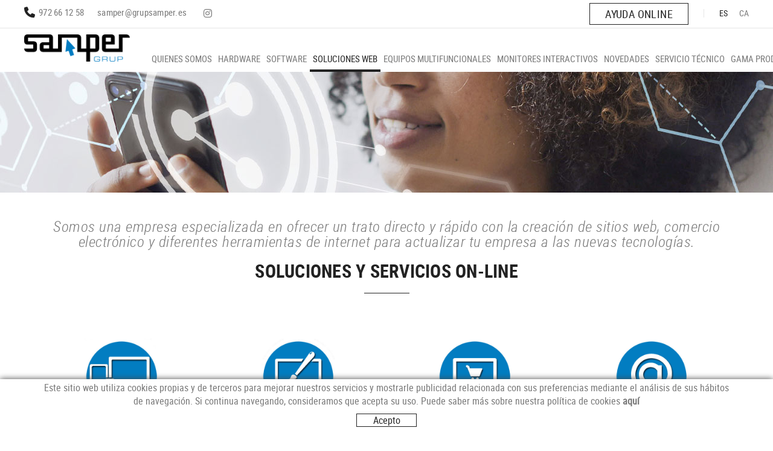

--- FILE ---
content_type: text/html; charset=utf-8
request_url: http://www.grupsamper.es/es/paginas-web-internet
body_size: 12271
content:
<!DOCTYPE html>
<html lang="es">
	<head>
		<meta charset="utf-8" />
	   	<meta http-equiv="X-UA-Compatible" content="IE=edge" />
		<meta name="viewport" content="width=device-width, initial-scale=1.0" />
		<title>Diseños web, soluciones y servicios online en Calonge</title>
		<meta name="title" lang="es" content="Diseños web, soluciones y servicios online en Calonge" />
<meta name="language" content="es" />
<link rel="alternate" hreflang="es" href="http://www.grupsamper.es/es/paginas-web-internet" />
<link rel="alternate" hreflang="x-default" href="http://www.grupsamper.es/es/paginas-web-internet" />
<link rel="alternate" hreflang="ca" href="http://www.grupsamper.es/ca/pagines-web-internet" />
<meta name="robots" content="index, follow" />
<meta name="description" lang="es" content="Ofrecemos un trato directo y rápido con la creación de sitios web, comercio electrónico y diferentes herramientas de internet para actualizar tu empresa." />
<meta name="keywords" lang="es" content="Playa de Aro, Calonge, Palamós, Palafrugell, La Bisbal, Santa Cristina, Sant Feliu, páginas web, comercio electrónico, online, internet, webnet, gpisoftware" />
<base href="http://www.grupsamper.es/skin/" />
<link rel="stylesheet" type="text/css" href="/skin/css/blocks.min.css" />
  
		<link rel="shortcut icon" href="/FitxersWeb/11187/favicon.ico" />

	 	<link rel="stylesheet" type="text/css" href="/skin/css/bootstrap.min.css"/>
    		<link rel="stylesheet" type="text/css" href="/skin/css/blueimp-gallery.min.css"/>
		<link rel="stylesheet" type="text/css" href="/skin/icons/css/fontawesome-all.min.css"/>
		<link rel="stylesheet" type="text/css" href="/skin/css/animate.min.css"/>
		
		<link rel="stylesheet" href="/skin/css/photoswipe/photoswipe.css">

		    <!-- Skin CSS file (styling of UI - buttons, caption, etc.)
		        In the folder of skin CSS file there are also:
		        - .png and .svg icons sprite, 
		        - preloader.gif (for browsers that do not support CSS animations) -->
		<link rel="stylesheet" href="/skin/css/photoswipe/default-skin.css">

		<link rel="stylesheet" type="text/css" href="/skin/css/webnet.css" />

	    	<!--[if lt IE 9]>
	        	<script type="text/javascript" src="/skin/js/html5shim.min.js"></script>
			<script type="text/javascript" src="/skin/js/respond.min.js"></script>
			
	    	<![endif]-->
<meta name="format-detection" content="telephone=no"/>
		<link href="https://fonts.googleapis.com/css?family=Roboto+Condensed" rel="stylesheet"> 

		
<!-- Google tag (gtag.js) -->
<script async src="https://www.googletagmanager.com/gtag/js?id=G-F655H2Q4NE"></script>
<script>
  window.dataLayer = window.dataLayer || [];
  function gtag(){dataLayer.push(arguments);}
  gtag('js', new Date());

  gtag('config', 'G-F655H2Q4NE');
</script>

		
		<!--[if lt IE 10]>
		     <link href="/skin/css/no-columns.css" rel="stylesheet" />
		<![endif]-->

	        <link href="/skin/css/columns.css" rel="stylesheet" />
		
<script src="https://www.google.com/recaptcha/api.js?onload=onloadCallback&render=explicit" async defer></script>
	</head>
	<body>
		<form method="post" action="http://www.grupsamper.es/es/paginas-web-internet" id="ctl00">
<div class="aspNetHidden">
<input type="hidden" name="__EVENTTARGET" id="__EVENTTARGET" value="" />
<input type="hidden" name="__EVENTARGUMENT" id="__EVENTARGUMENT" value="" />
<input type="hidden" name="__VIEWSTATE" id="__VIEWSTATE" value="/[base64]/2zfeVhIj/bepczjOqXZ0sBQ5dhv/UU" />
</div>

<script type="text/javascript">
//<![CDATA[
var theForm = document.forms['ctl00'];
if (!theForm) {
    theForm = document.ctl00;
}
function __doPostBack(eventTarget, eventArgument) {
    if (!theForm.onsubmit || (theForm.onsubmit() != false)) {
        theForm.__EVENTTARGET.value = eventTarget;
        theForm.__EVENTARGUMENT.value = eventArgument;
        theForm.submit();
    }
}
//]]>
</script>


<script src="/WebResource.axd?d=Pmnms-D0BeGlqhblsNJHMv5m1NUC8ccWrQvx0qUk4rHEvN_whNPdsBMmqY7tZl04l57tu8tdqHCmdOZAw1kl7mtsYYmA4LbEInbfQYfhdfk1&amp;t=638286137964787378" type="text/javascript"></script>

<script type="text/javascript">function dummy() { __doPostBack('8574DS',''); } </script>
<script src="/ScriptResource.axd?d=[base64]" type="text/javascript"></script>
<div class="aspNetHidden">

	<input type="hidden" name="__VIEWSTATEGENERATOR" id="__VIEWSTATEGENERATOR" value="BEAC69B1" />
</div>
			<div class="wrap">
				<div id="menuFix">
				<div id="headerSup">
					<div class="container-gpi">
						<div class="row">
							<div class="col-lg-5 col-md-8 col-sm-6 col-xs-12 ">
								<div class="telfCap"><i class="fa fa-phone" aria-hidden="true"></i><div id="gpi-telf-copy"></div></div>
								<div class="mailCap"><i class="fa fa-envelope-o" aria-hidden="true"></i><div id="gpi-mail-copy"></div></div>
								<div class="xarxesSocials hidden-xs hidden-sm"><div class="item"><a data-placement="bottom" data-toggle="tooltip" href="https://www.instagram.com/sampergrup_calonge/?hl=es" target="_blank" title="INSTAGRAM"><i class="fa-brands fa-instagram">&nbsp;</i>INSTAGRAM</a></div>
</div>	
							</div>
							<div class="col-lg-4 col-lg-push-3 col-md-4 col-sm-6 col-xs-12">
								<div class="caixaIdiomes"><ul><li><a class="sel" href="http://www.grupsamper.es/es/paginas-web-internet">ES</a></li><li><a href="http://www.grupsamper.es/ca/pagines-web-internet">CA</a></li></ul>
</div>
								<div class="btn btn-primary btn-ajuda-online hidden-xs"><p><a href="https://www.samperonline.com/software/sat-samper-online.exe">AYUDA ONLINE</a></p>
</div>
								<div id="headerBuscador" class="visible-xs" data-toggle="collapse" href=".caixaBuscador">
									<i class="fa fa-search" aria-hidden="true"></i>
								</div>	
								<div class="miniLogin"> </div>	

							
							</div>
							<div class="col-lg-3 col-lg-pull-4 col-md-12 col-sm-12 col-xs-12 ">
								<div class="clearfix integracions esloganWeb">
									
								</div>	
							</div>
						</div>
					</div>
				</div>

				<div id="headerMenu">
					<div class="container-gpi">
						<div class="row">
							<div class="col-lg-2 col-md-3 col-sm-6 col-xs-12 hidden-xs">
								<a href="/" class="logo"><img src="/FitxersWeb/11187/logotip-samper1.png" class="img-responsive" alt="Logo Empresa" /></a>
							</div>	
							<div class="hidden-lg col-lg-2 col-md-9 col-md-push-0 col-sm-push-2 col-sm-4 col-xs-12">
								<div class="caixaBuscador collapse"><div id="buscador" class="buscadorCom">
	<div id="search-box" class="pull-left" data-placeholder="Buscar"><input name="8574DS$FORM$SEARCH" type="text" maxlength="250" id="SEARCH" class="form-control" size="20" onKeyPress="return checkEnter(event, &#39;8574DS$FORM$[SUBMIT]$ctl01&#39;);" /></div>
	<div class="pull-right"><span id="[SUBMIT]"><a class="botoCercar" href="javascript:__doPostBack(&#39;8574DS$FORM$[SUBMIT]$ctl01&#39;,&#39;&#39;)"><span class="text hidden-sm">Buscar</span><i class="fa fa-search"></i></a></span></div>	
	<div class="clearfix"></div>
	<i class="fa fa-spinner fa-pulse hidden" id="loading-search"></i>
	<div id="top-results"></div>
	<div id="show-results-searcher" class="hidden">
		<div id="franja-cap-resultats"></div>
		<div id="inside-container-search">
			<div id="back-pane-results"></div>
			<div id="no-results-found" class="hidden">
				<div>No se han encontrado artículos relacionados.<br><br>
Por favor, contacte con nuestro servicio de atención al cliente.
</div>
			</div>
		</div>
	</div>
</div>



</div>
							</div>

							<div class="col-lg-3 col-md-3 col-sm-6 col-xs-12 visible-xs">
								<a href="/" class="logo"><img src="/FitxersWeb/11187/logotip-samper1.png" class="img-responsive" alt="Logo Empresa" /></a>
							</div>	
							<div class="col-lg-10 col-md-12 col-sm-12 col-xs-12">
								<div class="navbar-wrapper">		
									<div class="gpi-noContainer">
										<div class="navbar navbar-inverse navbar-static-top gpi-navbar gpi-navbar-inverse" role="navigation">
											<div class="navbar-header gpi-navbar-header">
												<button type="button" class="navbar-toggle gpi-navbar-toggle visible-sm visible-xs" data-toggle="collapse" data-target=".navbar-collapse">
													<div style="display:inline-block;">
														<span class="icon-bar"></span>
														<span class="icon-bar"></span>
														<span class="icon-bar"></span>
													</div>
													<span class="text">Menú</span>
												</button>
											</div>
								
											<div class="navbar-collapse collapse">
															<ul class="nav navbar-nav gpi-navbar-nav navbar nav-justified"><li>
					<a href="/es/quienes-somos">
	<span>QUIENES SOMOS</span>
</a>
</li>

<li>
<a href="/es/hardware">
	<span>HARDWARE</span>
</a>
</li>

<li>
<a href="/es/software-info3-servicio-cloud">
	<span>SOFTWARE</span>
</a>
</li>

<li>
<a href="/es/paginas-web-internet" class="sel">
	<span>SOLUCIONES WEB</span>
</a>
</li>

<li>
<a href="/es/impresoras-fotocopiadoras-multifuncion">
	<span>EQUIPOS MULTIFUNCIONALES</span>
</a>
</li>

<li>
<a href="/es/monitores-interactivos">
	<span>MONITORES INTERACTIVOS</span>
</a>
</li>

<li>
<a href="/es/ordenadores-reacondicionados-costa-brava">
	<span>NOVEDADES</span>
</a>
</li>

<li>
<a href="/es/servicio-tecnico">
	<span>SERVICIO TÉCNICO</span>
</a>
</li>

<li>
<a href="/es/gama-productos">
	<span>GAMA PRODUCTOS</span>
</a>
</li>

<li>
<a href="/es/pedido-e-informacion/informal">
	<span>PEDIDO E INFORMACIÓN</span>
</a>
				</li></ul> 
											</div>
										</div>	
									</div>
								</div>
							</div>

						</div>
					</div>		
				</div>
				</div>
				<div class=""><div id="bannerUPWSV" class="capBannerInt"><div class="alone"><div class="pic"><img src="/FitxersWeb/25473/banner-int-internet.jpg" width="1920" height="160" /></div></div></div></div>
				<div class="container-gpi gpi-navigator">
					<div class="row">
						
					</div>
				</div>	
					<div class="contingut">
						<script type="text/javascript">
//<![CDATA[
Sys.WebForms.PageRequestManager._initialize('ctl01', 'ctl00', ['tctl02','ctl02'], [], [], 90, '');
//]]>
</script>
<div id="ctl02">
	<span style="display:none"><span></span></span><span id="ctl07" style="visibility:hidden;display:none;"></span>
</div><div class=" gpi-fonsWeb">
<div class="container">

<div class="block1">

<div class="subtitolContingut">Somos una empresa especializada en ofrecer un trato directo y rápido con la creación de sitios web, comercio electrónico y diferentes herramientas de internet para actualizar tu empresa a las nuevas tecnologías.</div>


<h1 class="titolContingut"><span>SOLUCIONES Y SERVICIOS ON-LINE</span></h1>





</div>
</div>
</div><div class="container">
<div class="row block2-4 wow zoomIn" style="display:none"><div class="col-lg-3 col-md-3 col-sm-6 col-xs-12 text-center">
   <div class="item">
        
        <div>
            
  
            
	            
		            <div class="gpi-img-home">
		            
		                <div class="gpi-img-wrapper si-margin">
			                <img src="/FitxersWeb/67923/no-image.png" class="img-responsive center-block lazy" data-src="/FitxersWeb/192888/icono-desarrollador-web.jpg" alt="Desarrollo p&#225;ginas web"/>
			            </div>

			            <div class="titol"><h2 class="font-bold">Desarrollo páginas web</h2></div>
			            <div class="descrip"><h3 class="font-regular">La solución más ágil y completa para crear y actualizar tu web.</h3></div>
		                <div class="gpi-contingut font-light"><p><p style="text-align: center;"><img alt="" src="/FitxersWeb/192888/logo-webnet.jpg" style="width: 75px; height: 21px;" /></p>

<p><span class="tlid-translation translation" lang="es"><span title="">Somos</span> <span title="">especialistas en el</span> <strong><span title="">desarrollo</span><span title="">, programaci&oacute;n</span> <span title="">y dise&ntilde;o</span> </strong><span title=""><strong>de p&aacute;ginas web</strong>.</span> <span title="">Nuestras</span> <span title="">soluciones</span> <span title="">se basan en</span> <span title="">una plataforma</span> <span title="">web</span> <span title="">totalmente</span> <strong><span title="">autogestionable</span></strong> <span title="">y escalable</span><span title="">,</span> <span title="">que incluye un</span> <span title="">potente</span> <span title="">gestor</span> <span title="">de contenidos para</span> <span title="">sitios web</span> <span title="">presenciales</span> <span title="">o</span> <span title="">corporativos,</span> <span title="">cubriendo</span> <span title="">todas las</span> <span title="">necesidad</span>es <span title="">para</span> <span title="">empresas</span> <span title="">y negocios</span> <span title="">de cualquier</span> <span title="">tama&ntilde;o</span><span title="">.</span></span></p>

<p style="text-align: center;"><a class="btn btn-primary" href="/WebNET/comu/linkManagerRedir.aspx?OBJECTE=36716&amp;PAGINA=/skin/default.aspx">+informaci&oacute;n</a></p>
</p></div>
		            
	                </div>
  	            
            
        </div>
        


      
    </div>    </div><div class="col-lg-3 col-md-3 col-sm-6 col-xs-12 text-center">
   <div class="item">
        
        <div>
            
  
            
	            
		            <div class="gpi-img-home">
		            
		                <div class="gpi-img-wrapper si-margin">
			                <img src="/FitxersWeb/67923/no-image.png" class="img-responsive center-block lazy" data-src="/FitxersWeb/192888/icono-diseno-web.jpg" alt="Dise&#241;o de p&#225;ginas web "/>
			            </div>

			            <div class="titol"><h2 class="font-bold">Diseño de páginas web </h2></div>
			            <div class="descrip"><h3 class="font-regular">Estudiamos y hacemos un estudio de tu proyecto web.</h3></div>
		                <div class="gpi-contingut font-light"><p><p style="text-align: center;"><img alt="" src="/FitxersWeb/192888/logo-webnet.jpg" style="width: 75px; height: 21px;" /></p>

<p><span class="tlid-translation translation" lang="es"><span title="">Analizamos</span> <span title="">y creamos</span> <span title="">una estructura</span><span title="">,</span> <span title="">recopilando</span> <span title="">todos los datos necesarios</span> <span title="">de tu</span> <span title="">negocio.</span> <strong><span title="">Dise&ntilde;os</span> <span title="">personalizados y</span> <span title="">adaptados</span> <span title="">a tu</span> <span title="">espacio</span> <span title="">web</span></strong> <span title="">seg&uacute;n</span> <span title="">tus necesidades</span> <span title="">de una forma</span> <span title="">f&aacute;cil y r&aacute;pida. </span></span> <span class="tlid-translation translation" lang="es"><span title="">Nuestras</span> <span title="">estructuras</span> <span title="">de dise&ntilde;o,</span> <span title="">se diferencian</span> <span title="">de las habituales</span> <span title="">plantillas en </span><span title="">que</span> <span title="">nuestras posibilidades</span> <span title="">de personalizaci&oacute;n</span> <span title="">son mucho mayores</span><span title="">.</span></span></p>

<p style="text-align: center;"><a class="btn btn-primary" href="/WebNET/comu/linkManagerRedir.aspx?OBJECTE=36716&amp;PAGINA=/skin/default.aspx">+informaci&oacute;n</a></p>
</p></div>
		            
	                </div>
  	            
            
        </div>
        


      
    </div>    </div><div class="col-lg-3 col-md-3 col-sm-6 col-xs-12 text-center">
   <div class="item">
        
        <div>
            
  
            
	            
		            <div class="gpi-img-home">
		            
		                <div class="gpi-img-wrapper si-margin">
			                <img src="/FitxersWeb/67923/no-image.png" class="img-responsive center-block lazy" data-src="/FitxersWeb/192888/icono-cistella.jpg" alt="Comercio electr&#243;nico"/>
			            </div>

			            <div class="titol"><h2 class="font-bold">Comercio electrónico</h2></div>
			            <div class="descrip"><h3 class="font-regular">Convierte tu web en tu mejor comercial.</h3></div>
		                <div class="gpi-contingut font-light"><p><p style="text-align: center;"><img alt="" src="/FitxersWeb/192888/logo-webnet.jpg" style="width: 75px; height: 21px;" /></p>

<p><span class="tlid-translation translation" lang="es"><span title="">Nuestra</span> <span title="">versi&oacute;n <strong>web</strong></span><strong> <span title="">comercio</span></strong> <span title="">te</span> <span title="">permitir&aacute;</span> <span title="">crear y</span> <span title="">gestionar tu</span> <strong><span title="">tienda</span> </strong><span title=""><strong>online</strong> o</span> <strong><span title="">comercio electr&oacute;nico</span> <span title="">KM0</span></strong><span title="">,</span> <span title="">de una forma</span> <span title="">f&aacute;cil,</span> <span title="">segura</span> <span title="">y r&aacute;pida.</span><br />
<span title="">Es</span> <span title="">v&aacute;lida</span> <span title="">tanto para</span> <span title="">la venta</span> <span title="">dirigida a tus</span> <span title="">usuarios finales</span> <span title="">conocida como</span> <span title="">B2C</span><span title="">, como por</span> <span title="">ventas</span> <span title="">entre empresas</span> <span title="">conocidas como</span> <span title="">B2B</span> <span title="">y tambi&eacute;n para</span> <span title="">las dos modalidades</span> <span title="">simult&aacute;neas</span><span title="">.</span></span></p>

<p style="text-align: center;"><a class="btn btn-primary" href="/WebNET/comu/linkManagerRedir.aspx?OBJECTE=36716&amp;PAGINA=/skin/default.aspx">+informaci&oacute;n</a></p>
</p></div>
		            
	                </div>
  	            
            
        </div>
        


      
    </div>    </div><div class="col-lg-3 col-md-3 col-sm-6 col-xs-12 text-center">
   <div class="item">
        
        <div>
            
  
            
	            
		            <div class="gpi-img-home">
		            
		                <div class="gpi-img-wrapper si-margin">
			                <img src="/FitxersWeb/67923/no-image.png" class="img-responsive center-block lazy" data-src="/FitxersWeb/192888/icono-dominis.jpg" alt="Dominios &lt;br&gt; y correos electr&#243;nicos"/>
			            </div>

			            <div class="titol"><h2 class="font-bold">Dominios <br> y correos electrónicos</h2></div>
			            <div class="descrip"><h3 class="font-regular">Posiciónate en Internet con un dominio propio</h3></div>
		                <div class="gpi-contingut font-light"><p><p style="text-align: center;"><img alt="" src="/FitxersWeb/192888/logo-gpi.jpg" style="width: 90px; height: 25px;" /></p>

<p><span class="tlid-translation translation" lang="es"><span title="">Disponemos</span> <span title="">de todo el</span> <span title="">soporte t&eacute;cnico</span> <span title="">de asesoramiento</span> <span title="">y gesti&oacute;n</span> <span title="">de dominios</span> <span title="">y correos</span> <span title="">electr&oacute;nicos,</span> <span title="">controlando</span> <span title="">toda</span> <span title="">la parte</span> <span title="">t&eacute;cnica</span> <span title="">para que no</span> <span title="">tengas que preocuparte de</span> <span title="">nada.</span> <span title="">Le</span> <span title="">garantizamos</span> <span title="">que el titular</span> <span title="">del dominio</span> <span title="">siempre ser&aacute;s</span> <span title="">t&uacute;</span> <span title="">y que</span> <span title="">en cualquier momento lo</span> <span title="">podr&aacute;s trasladar</span> <span title="">si as&iacute; lo</span> <span title="">deseas</span><span title="">.</span></span></p>

<p style="text-align: center;"><a class="btn btn-primary" href="/WebNET/comu/linkManagerRedir.aspx?OBJECTE=36716&amp;PAGINA=/skin/default.aspx">+informaci&oacute;n</a></p>
</p></div>
		            
	                </div>
  	            
            
        </div>
        


      
    </div>    </div><div class="col-lg-3 col-md-3 col-sm-6 col-xs-12 text-center">
   <div class="item">
        
        <div>
            
  
            
	            
		            <div class="gpi-img-home">
		            
		                <div class="gpi-img-wrapper si-margin">
			                <img src="/FitxersWeb/67923/no-image.png" class="img-responsive center-block lazy" data-src="/FitxersWeb/192888/icono-mailnet.jpg" alt="Env&#237;o m&#250;ltiple&lt;br&gt; de correos "/>
			            </div>

			            <div class="titol"><h2 class="font-bold">Envío múltiple<br> de correos </h2></div>
			            <div class="descrip"><h3 class="font-regular">La solución más eficaz para enviar correos electrónicos</h3></div>
		                <div class="gpi-contingut font-light"><p><p style="text-align: center;"><img alt="" src="/FitxersWeb/192888/logo-mailnet.jpg" style="width: 75px; height: 21px;" /></p>

<p><span class="tlid-translation translation" lang="es"><span title="">Es una</span> <span title="">aplicaci&oacute;n que</span> <span title="">le permite</span> <span title="">segmentar</span> <span title="">y enviar</span> <span title="">informaci&oacute;n por correo</span> <span title="">electr&oacute;nico a</span> <span title="">m&uacute;ltiples</span> <span title="">destinatarios</span> <span title="">(</span><span title="">publicidad</span><span title="">, boletines</span> <span title="">de noticias</span><span title="">,</span> <span title="">etc.</span><span title="">) de una</span> <span title="">forma</span> <span title="">eficaz y</span> <span title="">realizar un</span> <span title="">seguimiento y</span> <span title="">conocer los</span> <span title="">resultados de sus</span> <span title="">campa&ntilde;as.</span></span></p>

<p>&nbsp;</p>

<p style="text-align: center;"><a class="btn btn-primary" href="/WebNET/comu/linkManagerRedir.aspx?OBJECTE=36716&amp;PAGINA=/skin/default.aspx">+informaci&oacute;n</a></p>
</p></div>
		            
	                </div>
  	            
            
        </div>
        


      
    </div>    </div><div class="col-lg-3 col-md-3 col-sm-6 col-xs-12 text-center">
   <div class="item">
        
        <div>
            
  
            
	            
		            <div class="gpi-img-home">
		            <a href="/WebNET/comu/linkManagerRedir.aspx?OBJECTE=192936&PAGINA=/skin/default.aspx" title="Registro de la &lt;br&gt;jornada laboral" >
		                <div class="gpi-img-wrapper si-margin">
			                <img src="/FitxersWeb/67923/no-image.png" class="img-responsive center-block lazy" data-src="/FitxersWeb/192888/icono-registre-laboral.v.png" alt="Registro de la &lt;br&gt;jornada laboral"/>
			            </div>

			            <div class="titol"><h2 class="font-bold">Registro de la <br>jornada laboral</h2></div>
			            <div class="descrip"><h3 class="font-regular">Una aplicación online, fácil y económica.</h3></div>
		                <div class="gpi-contingut font-light"><p><p style="text-align: center;"><img alt="" src="/FitxersWeb/192888/logo-timenet.jpg" style="width: 75px; height: 21px;" /></p>

<p><span class="tlid-translation translation" lang="es"><span title="">Controle</span> <span title="">las horas de trabajo</span> <span title="">de sus empleados</span><span title="">, el tiempo</span> <span title="">de dedicaci&oacute;n a</span> <span title="">proyectos</span> <span title="">/</span> <span title="">tareas</span> <span title="">/</span> <span title="">servicios,</span> <span title="">calendarios</span><span title="">, vacaciones,</span> <span title="">absentismos</span><span title="">, puntualidad</span><span title="">,</span> <span title="">y el lugar</span> <span title="">desde el que</span> <span title="">se</span> <span title="">realizan los</span> <span title="">marcajes, </span></span> <span class="tlid-translation translation" lang="es"><span title="">sin</span> <span title="">la necesidad</span> <span title="">de</span> <span title="">instalar ning&uacute;n</span> <span title="">software y</span> <span title="">accesible</span> <span title="">desde cualquier</span> <span title="">lugar y</span> <span title="">dispositivo</span> <span title="">con</span> <span title="">conexi&oacute;n a Internet.</span></span> <span class="tlid-translation translation" lang="es"><span title="">.</span></span></p>

<p style="text-align: center;"><a class="btn btn-primary" href="/WebNET/comu/linkManagerRedir.aspx?OBJECTE=36716&amp;PAGINA=/skin/default.aspx">+informaci&oacute;n</a></p>
</p></div>
		            </a>
	                </div>
  	            
            
        </div>
        


      
    </div>    </div><div class="col-lg-3 col-md-3 col-sm-6 col-xs-12 text-center">
   <div class="item">
        
        <div>
            
  
            
	            
		            <div class="gpi-img-home">
		            <a href="/WebNET/comu/linkManagerRedir.aspx?OBJECTE=192937&PAGINA=/skin/default.aspx" title="Control &lt;br&gt;y gesti&#243;n de proyectos" >
		                <div class="gpi-img-wrapper si-margin">
			                <img src="/FitxersWeb/67923/no-image.png" class="img-responsive center-block lazy" data-src="/FitxersWeb/192888/icono-projectes.v.png" alt="Control &lt;br&gt;y gesti&#243;n de proyectos"/>
			            </div>

			            <div class="titol"><h2 class="font-bold">Control <br>y gestión de proyectos</h2></div>
			            <div class="descrip"><h3 class="font-regular">Una herramienta fácil, intuitiva y completa de control de tiempo a proyectos/tareas</h3></div>
		                <div class="gpi-contingut font-light"><p><p style="text-align: center;"><img alt="" src="/FitxersWeb/192888/logo-timenet.jpg" style="width: 75px; height: 21px;" /></p>

<p><span class="tlid-translation translation" lang="es"><span title="">Es una</span> <span title="">plataforma que</span> <span title="">le permite</span> <span title="">el seguimiento de</span> <span title="">todos los trabajos realizados</span> <span title="">por sus</span> <span title="">empleados</span> <span title="">en</span> <span title="">cada proyecto</span><span title="">,</span> <span title="">los calendarios</span> <span title="">de trabajo</span><span title="">,</span> <span title="">las vacaciones</span> <span title="">de su</span> <span title="">plantilla</span> <span title="">y</span> <span title="">exportar</span> <span title="">los datos a</span> <span title="">un programa</span> <span title="">de facturaci&oacute;n.</span></span></p>

<p style="text-align: center;"><a class="btn btn-primary" href="/WebNET/comu/linkManagerRedir.aspx?OBJECTE=36716&amp;PAGINA=/skin/default.aspx">+informaci&oacute;n</a></p>
</p></div>
		            </a>
	                </div>
  	            
            
        </div>
        


      
    </div>    </div><div class="col-lg-3 col-md-3 col-sm-6 col-xs-12 text-center">
   <div class="item">
        
        <div>
            
  
            
	            
		            <div class="gpi-img-home">
		            
		                <div class="gpi-img-wrapper si-margin">
			                <img src="/FitxersWeb/67923/no-image.png" class="img-responsive center-block lazy" data-src="/FitxersWeb/192888/icono-seminarios.jpg" alt="Seminarios &lt;br&gt; gratuitos online"/>
			            </div>

			            <div class="titol"><h2 class="font-bold">Seminarios <br> gratuitos online</h2></div>
			            <div class="descrip"><h3 class="font-regular">Mejora tu presencia en internet: posicionamiento SEO, contenidos, redes sociales, Newsletters ...</h3></div>
		                <div class="gpi-contingut font-light"><p><p style="text-align: center;"><img alt="" src="/FitxersWeb/192888/logo-gpi.jpg" style="width: 90px; height: 25px;" /></p>

<p><span class="tlid-translation translation" lang="es"><span title="">La formaci&oacute;n</span> <span title="">es muy importante para</span> <span title="">conseguir tus objetivos</span> <span title="">en un mundo</span> <span title="">tan cambiante</span> <span title="">como es</span> <span title="">Internet y</span> <span title="">por eso</span> <span title="">ofrecemos</span> <span title="">cursos</span> <span title="">online</span> <span title="">gratuitos.</span></span></p>

<p>&nbsp;</p>

<p style="text-align: center;"><a class="btn btn-primary" href="/WebNET/comu/linkManagerRedir.aspx?OBJECTE=36716&amp;PAGINA=/skin/default.aspx">+informaci&oacute;n</a></p>
</p></div>
		            
	                </div>
  	            
            
        </div>
        


      
    </div>    </div></div>
</div><div class=" gpi-fonsWeb">
<div class="container">

<div class="block1">



<h2 class="titolContingut"><span>SOMOS DISTRIBUIDORES DE:</span></h2>




</div>
</div>
</div><table border="0" cellpadding="1" cellspacing="1" style="width:100%;">
	<tbody>
		<tr>
			<td>&nbsp;</td>
		</tr>
	</tbody>
</table>

<p><img alt="" class="img-responsive center-block" src="/FitxersWeb/11187/logo-gpisoftware.png" style="width: 287px; height: 57px;" /></p>

<p>&nbsp;</p>

<p>&nbsp;</p>

<p>&nbsp;</p>

					</div>
			
			</div>
			<div id="footer">
				<div class="container-gpi">
					<div class="row">
						<div class="col-lg-4 col-md-5 col-sm-12 col-xs-12 visible-lg">
							<div class="logoPeu"><table border="0" cellpadding="1" cellspacing="1" style="width:400px;">
	<tbody>
		<tr>
			<td style="width: 250px;"><img alt="" class="img-responsive center-block-sm" src="/FitxersWeb/11187/logotip-samper-blanc.png" style="width: 250px; height: 64px;" /></td>
			<td style="width: 250px;"><img alt="" src="/FitxersWeb/11187/25-aniversari.png" style="width: 100px; height: 100px; float: right;" /></td>
		</tr>
	</tbody>
</table>
</div>
							<div class="visible-sm visible-xs dadesPeu" id="copyAddress"></div>
								
						</div>	
						<div class="col-lg-8 col-md-12 col-sm-12 col-xs-12">
							<div class="dadesPeu" id="address">	

								<div class="row">
									<div class="col-lg-4 col-md-4 col-sm-5 col-xs-12" >
										<div class="titolPeu"><span>Newsletter</span></div>
										<div class="newsletter-peu"><p><iframe frameborder="0" height="100px" scrolling="no" src="https://mailnet2data.gpisoftware.com/subscribeform?f=5130d50323c3e9d4439c0348759274598af871edbbe4a3b1b924d42341d2e2df" width="100%"></iframe></p>
</div>			
									</div>
									<div class="col-lg-4 col-md-4 col-sm-3 col-xs-12" style="text-align:center;">
										<div class="titolPeu"><span>Síguenos</span></div>
										<div class="xarxesSocials"><div class="item"><a data-placement="bottom" data-toggle="tooltip" href="https://www.instagram.com/sampergrup_calonge/?hl=es" target="_blank" title="INSTAGRAM"><i class="fa-brands fa-instagram">&nbsp;</i>INSTAGRAM</a></div>
</div>
										
									</div>
									<div class="col-lg-4 col-md-4 col-sm-4 col-xs-12">
										<div class="titolPeu"><span>Contáctanos</span></div>
										<div class="adreca">
											<div class="adreca-content">
												Mossèn Jacint Verdaguer, 23<br/>
												17251 CALONGE (Girona)
											</div>								
										</div>	
										<div class="">
											
											<div class="gpi-telf">972 66 12 58</div>
										</div>
										<div class="mailPeu">
									
										</div>
											<div class="gpi-mail"><a class="fontMitjana" href="mailto:samper@grupsamper.es">samper@grupsamper.es</a></div>
										</div>	
									</div>
								</div>								

							</div>
						</div>	
					</div>
				</div>
		
				<div class="blocCredits">
					<div class="container-gpi">
						<div class="credits">
							<div class="row">
								<div class="col-lg-6 col-md-6 col-sm-6 col-xs-12 container-menuSecundari">
									<ul id="menuSecundari">
<li><a href="/es/proteccion-de-datos" rel="nofollow">Protección de datos</a></li><li><a href="/es/legal/politica-de-cookies" rel="nofollow">Política de cookies</a></li><li><a href="/es/legal/aviso-legal" rel="nofollow">Aviso legal</a></li><li><a href="/es/newsletter" rel="nofollow">newsletter</a></li></ul>
<div class="clearfix"></div>	

								</div>
								<div class="col-lg-6 col-md-6 col-sm-6 col-xs-12" style="text-align:center;">
									<div class="creditsWebnet"><a href="http://www.gpisoftware.com" target="_blank" title="GPI Software - Internet & Web Solutions"><img src="/skin/images/logowebnet.png" style="border:none;" class="peuLogo" alt="GPI software - Internet & Web Solutions" /></a>
									<div class="txt-credit"></div></div>
								</div>
							</div>
						</div>
					</div>
				</div>
			</div>

			<div id="cookies_banner">
				<div class="container">
					<p>Este sitio web utiliza cookies propias y de terceros para mejorar nuestros servicios y mostrarle publicidad relacionada con sus preferencias mediante el an&aacute;lisis de sus h&aacute;bitos de navegaci&oacute;n. Si continua navegando, consideramos que acepta su uso. Puede saber m&aacute;s sobre nuestra pol&iacute;tica de cookies <a href="/WebNET/comu/linkManagerRedir.aspx?OBJECTE=95003&amp;PAGINA=/skin/default.aspx" rel="nofollow"><strong>aqu&iacute;</strong></a></p>

						<div id="cookies_accept"><span>Acepto </span></div>
				</div>
			</div>

			
			<div class="modal fade" id="conditionsModal" tabindex="-1" role="dialog" aria-labelledby="conditionsModalLabel" data-src="/WebNET/comu/linkManagerRedir.aspx?OBJECTE=105094&PAGINA=/skin/default.aspx">
				<div class="modal-dialog" role="document">
					<div class="modal-content">
				      		<div class="modal-header">
				        		<button type="button" class="close" data-dismiss="modal" aria-hidden="true"><i class="fa fa-times"></i></button>
				        		<div class="titol-modal" id="conditionsModalLabel"></div>
				      		</div>
				      		<div class="modal-body" id="conditionsModalBody"></div>
					      	<div class="modal-footer">
					        	<button type="button" class="btn btn-default" data-dismiss="modal">
								<i class="fa fa-check fa-text-right"></i>Cerrar
							</button>
					      	</div>
					</div>
				</div>
			</div>

			<div class="modal fade" id="conditionsModalComercial" tabindex="-1" role="dialog" aria-labelledby="conditionsModalLabelComercial" data-src="/WebNET/comu/linkManagerRedir.aspx?OBJECTE=157838&PAGINA=/skin/default.aspx">
				<div class="modal-dialog" role="document">
					<div class="modal-content">
				      		<div class="modal-header">
				        		<button type="button" class="close" data-dismiss="modal" aria-hidden="true"><i class="fa fa-times"></i></button>
				        		<div class="titol-modal" id="conditionsModalLabelComercial"></div>
				      		</div>
				      		<div class="modal-body" id="conditionsModalBodyComercial"></div>
					      	<div class="modal-footer">
					        	<button type="button" class="btn btn-default" data-dismiss="modal">
								<i class="fa fa-check fa-text-right"></i>Cerrar
							</button>
					      	</div>
					</div>
				</div>
			</div>

			<div id="videoModal" class="modal fade" tabindex="-1" role="dialog" aria-labelledby="videoModalLabel" aria-hidden="true">
    				<div class="modal-dialog">
					<div class="modal-content">
	        				<div class="modal-header">
                					<button type="button" class="close" data-dismiss="modal" aria-hidden="true"><i class="fa fa-times"></i></button>
							<div class="titol-modal"></div>
            					</div>
        	    				<div class="modal-body">
                					<iframe width="400" height="300" frameborder="0" allowfullscreen=""></iframe>
	            				</div>
        				</div>
    				</div>
			</div>

			<div id="blueimp-gallery" class="blueimp-gallery blueimp-gallery-controls">
    				<div class="slides"></div>
    				<div class="title"></div>
    				<a class="prev"><i class="fa fa-angle-left"></i></a>
    				<a class="next"><i class="fa fa-angle-right"></i></a>
    				<a class="close"><i class="fa fa-times"></i></a>
    				<a class="play-pause"></a>
    				<ol class="indicator"></ol>
			</div>

			<a href="#inici" class="cd-top">Top</a>	
	
			<script type="text/javascript" src="/skin/js/jquery-1.11.0.min.js"></script>
	    		<script type="text/javascript" src="/skin/js/bootstrap.min.js"></script>
			<script type="text/javascript" src="/skin/js/paraxify.js"></script>
			<script type="text/javascript" src="/skin/js/parallaxie.js"></script>
    			<script type="text/javascript" src="/skin/js/jquery.tools.min.js"></script>
    			<script type="text/javascript" src="/skin/js/jquery.lazy.min.js"></script>
			<script type="text/javascript" src="/skin/js/jquery.selectric.min.js"></script>
			<script type="text/javascript" src="https://maps.googleapis.com/maps/api/js?key=AIzaSyCgbmVVir9D7Qyl55ohrF2Xc4yuB-9lI6g" defer></script>
			<script type="text/javascript" src="/skin/js/jquery-scrollLock.min.js"></script>
			<script type="text/javascript" src="/skin/js/jquery.blueimp-gallery.min.js"></script>
			
			<script type="text/javascript" src="/skin/js/pickadate/picker.js"></script>
			<script type="text/javascript" src="/skin/js/pickadate/picker.date.js"></script>
			<script type="text/javascript" src="/skin/js/pickadate/picker.time.js"></script>

			<script type="text/javascript" src="/skin/js/gpisoftware-modal-center.min.js"></script>
			<script type="text/javascript" src="/skin/js/wow.min.js"></script>
			<script type="text/javascript" src="/skin/js/jquery.matchHeight.js"></script>
			<script type="text/javascript" src="/skin/js/masonry.pkgd.min.js"></script>
			<script src="/skin/js/photoswipe/photoswipe.min.js"></script>

			<!-- UI JS file -->
			<script src="/skin/js/photoswipe/photoswipe-ui-default.min.js"></script>

    			<script type="text/javascript" src="/skin/js/gpisoftware.js"></script>
		
		
<script type="text/javascript"> function MicroNETWebEnableDisable ( _control, _enable, _disabledText, _enabledText ) { if ( _enable == true ) { _control.readOnly = false; _control.value = _enabledText; _control.onfocus = null; } else { _control.readOnly = true; _control.value = _disabledText; _control.onfocus = _control.blur; }; } function MicroNETWebEnableDisable_radioButton ( _control, _enable, _enabledOption ) {var myList;myList = _control.getElementsByTagName ('input'); if ( _enable == true )  {_control.disabled = false;_control.onfocus = null;for ( var contador=0; contador < myList.length; contador++)if (myList [contador].type == 'radio')if (myList [contador].value == _enabledOption)myList [contador].checked = true;else myList [contador].checked = false;} else {_control.disabled = true;_control.onfocus = _control.blur;for ( var contador=0; contador < myList.length; contador++)if (myList [contador].type == 'radio')myList [contador].checked = false;}} </script><script type="text/javascript"> function MicroNETWebAssignValue ( _control, _enable, _disabledText, _enabledText ) { if ( _enable == true ) { _control.value = _enabledText; } else { _control.value = _disabledText; } } </script><script type="text/javascript"> function checkEnter(e, submitInput) { var characterCode; if (e && e.which) {e=e; characterCode=e.which;} else { e=event; characterCode=e.keyCode;}if (characterCode==13){ __doPostBack(submitInput, '');return false;} else { return true; }}</script>
<script src="/skin/js/blocks.js" type="text/javascript"></script><script type="text/javascript">
function add_option (select_id, text) { var select = document.getElementById(select_id); select.options[select.options.length] = new Option(text);}
function clear_combo (select_id) {var select = document.getElementById(select_id);select.options.length = 0; }
function load_combo (select_id, option_array) {for (var i = 0; i < option_array.length; i++) { add_option (select_id, option_array[i]);}}
function select_combo (select_id, val) { var mySelect = document.getElementById(select_id);var i;for (i = 0; i<=mySelect.length-1; i++) {if (mySelect.options[i].value == val) { mySelect.selectedIndex = i; }}}</script>
<script type="text/javascript">
//<![CDATA[
Sys.Application.add_init(function() {
    $create(Sys.UI._Timer, {"enabled":true,"interval":900000,"uniqueID":"ctl07"}, null, null, $get("ctl07"));
});
//]]>
</script>
</form>
		
	</body>
</html>

--- FILE ---
content_type: text/css; charset=utf-8
request_url: http://www.grupsamper.es/skin/css/blocks.min.css
body_size: 9408
content:

.block1{padding-top:25px;margin-bottom:20px}.block1 .descripGeneral{font-size:20px;color:#777777;margin-bottom:30px;}
.cont2cols{margin-bottom:50px;margin-top:35px}.cont2cols .subtitolContingut{font-size:25px;letter-spacing:0.5px;color:#777777;text-align:center;line-height:25px;margin-bottom:20px}
.block2-2{margin-bottom:35px}.block2-2 .item{padding:20px;position:relative;transition:all 0.3s linear;-o-transition:all 0.3s linear;-ms-transition:all 0.3s linear;-moz-transition:all 0.3s linear;-webkit-transition:all 0.3s linear;z-index:1}.block2-2 .item:hover{z-index:2;transform:translateY(-10px);-o-transform:translateY(-10px);-ms-transform:translateY(-10px);-webkit-transform:translateY(-10px);box-shadow:0 4px 20px 0 rgba(0,0,0,0.1);-webkit-box-shadow:0 4px 20px 0 rgba(0,0,0,0.1)}.block2-2 > div:nth-child(2n){padding-left:34px}.block2-2 > div:nth-child(2n+1){padding-right:34px;clear:both}.block2-2 img{padding:0}.block2-2 .gpi-picto-home i{font-size:108px;padding:14px 0;color:#777777!important}.block2-2 .gpi-img-wrapper{position:relative}.block2-2 .gpi-picto-home.picto i.si-margin,.block2-2 .gpi-img-wrapper.si-margin{margin:20px 50px}.block2-2 .gpi-img-wrapper:not(.si-margin) img{margin-bottom:14px}.block2-2 .gpi-img-wrapper:not(.no-before-efect)::before{background:rgba([GENERAL_LISTADO_PROD_MASK]);position:absolute;top:-1px;bottom:-1px;left:-1px;right:-1px;opacity:0;content:""}.block2-2 .gpi-img-home:hover .gpi-img-wrapper::before{}.block2-2 .titol h2{text-align:center;color:#222222;font-size:20px;margin-bottom:10px;font-weight:normal;text-transform:none;letter-spacing:1px;white-space:nowrap;text-overflow:ellipsis;overflow:hidden}.block2-2 .descrip h3,.block2-2 .gpi-contingut > p{font-size:16px;font-weight:normal;color:#777777;text-align:center;letter-spacing:0.25px;line-height:24px;margin-bottom:0;margin-top:0}.block2-2 .gpi-contingut{color:#777777}.block2-2 .item:hover a .titol h2{color:#777777}.block2-2 .item:hover a .descrip h3,.block2-2 .item:hover a .gpi-contingut > p{color:#222222}.block2-2 .item:hover a.gpi-picto-home i.fa,.block2-3 .item:hover .gpi-picto-home{color:#222222!important}.block2-2 .item:hover a .descrip h3{color:#222222}.block2-2 .imgPetita{padding-bottom:10px;padding-top:10px}.block2-2 .imgPetita .titol h2{text-align:left}.block2-2 .imgPetita .descrip h3,.block2-2 .imgPetita .gpi-contingut > p{text-align:justify}.block2-2 .imgPetita .containerImgLateral{padding-right:0}.block2-2 .imgPetita .gpi-picto-home i{font-size:45px;padding:0}
.block2-3{margin-bottom:35px}.block2-3 .objectes:after{background:#f3f3f3}.block2-3 .item{padding:20px;position:relative;transition:all 0.3s linear;-o-transition:all 0.3s linear;-ms-transition:all 0.3s linear;-moz-transition:all 0.3s linear;-webkit-transition:all 0.3s linear;z-index:1}.block2-3 .item:hover{z-index:2;transform:translateY(-10px);-o-transform:translateY(-10px);-ms-transform:translateY(-10px);-webkit-transform:translateY(-10px);box-shadow:0 4px 20px 0 rgba(0,0,0,0.1);-webkit-box-shadow:0 4px 20px 0 rgba(0,0,0,0.1)}.block2-3 .text-center:nth-child(3n+1){clear:both}.block2-3 img{padding:0}.block2-3 .gpi-picto-home i{font-size:108px;padding:14px 0;color:#777777!important}.block2-3 .gpi-img-wrapper{position:relative}.block2-3 .gpi-picto-home.picto i.si-margin,.block2-3 .gpi-img-wrapper.si-margin{margin:20px 50px}.block2-3 .gpi-img-wrapper:not(.si-margin) img{margin-bottom:14px}.block2-3 .gpi-img-wrapper:not(.no-before-efect)::before{background:rgba([GENERAL_LISTADO_PROD_MASK]);position:absolute;top:-1px;bottom:-1px;left:-1px;right:-1px;opacity:0;content:""}.block2-3 .gpi-img-home:hover .gpi-img-wrapper::before{}.block2-3 .titol h2{text-align:center;font-size:20px;margin-bottom:10px;color:#222222;font-weight:normal;text-transform:none;letter-spacing:1px;white-space:nowrap;text-overflow:ellipsis;overflow:hidden}.block2-3 .descrip h3,.block2-3 .gpi-contingut > p{font-size:16px;font-weight:normal;color:#777777;text-align:center;letter-spacing:0.25px;line-height:24px;margin-bottom:0;margin-top:0}.block2-3 .gpi-contingut{color:#777777}.block2-3 .gpi-contingut > p{line-height:20px}.block2-3 .item:hover a .titol h2{color:#777777}.block2-3 .item:hover a .descrip h3,.block2-3 .item:hover a .gpi-contingut > p{color:#222222}.block2-3 .item:hover a.gpi-picto-home i.fa,.block2-3 .item:hover .gpi-picto-home{color:#222222!important}.block2-3 .item:hover a .descrip h3{color:#222222}.block2-3 .imgPetita{padding-bottom:10px;padding-top:10px}.block2-3 .imgPetita .titol h2{text-align:left}.block2-3 .imgPetita .descrip h3,.block2-3 .imgPetita .gpi-contingut > p{text-align:justify}.block2-3 .imgPetita .containerImgLateral{padding-right:0}.block2-3 .imgPetita .gpi-picto-home i{font-size:45px;padding:0}@media (min-width:992px) and (max-width:1200px){.block2-3 .titol h2{font-size:18px}.block2-3 .imgPetita .gpi-picto-home i.fa{font-size:35px}}@media (max-width:767px){.block2-3 .item{padding:10px}}
.block2-4{margin-bottom:35px}.block2-4 .item{padding:20px;position:relative;transition:all 0.3s linear;-o-transition:all 0.3s linear;-ms-transition:all 0.3s linear;-moz-transition:all 0.3s linear;-webkit-transition:all 0.3s linear;z-index:1}.block2-4 .item:hover{z-index:2;transform:translateY(-10px);-o-transform:translateY(-10px);-ms-transform:translateY(-10px);-webkit-transform:translateY(-10px);box-shadow:0 4px 20px 0 rgba(0,0,0,0.1);-webkit-box-shadow:0 4px 20px 0 rgba(0,0,0,0.1)}.block2-4 .text-center:nth-child(4n+1){clear:both}.block2-4 img{padding:0}.block2-4 .gpi-picto-home i{font-size:108px;padding:14px 0;color:#777777!important}.block2-4 .gpi-img-wrapper{position:relative}.block2-4 .gpi-picto-home.picto i.si-margin,.block2-4 .gpi-img-wrapper.si-margin{margin:20px 50px}.block2-4 .gpi-img-wrapper:not(.si-margin) img{margin-bottom:14px}.block2-4 .gpi-img-wrapper:not(.no-before-efect)::before{background:rgba([GENERAL_LISTADO_PROD_MASK]);position:absolute;top:-1px;bottom:-1px;left:-1px;right:-1px;opacity:0;content:""}.block2-4 .gpi-img-home:hover .gpi-img-wrapper::before{}.block2-4 .titol h2{text-align:center;color:#222222;font-weight:normal;text-transform:none;letter-spacing:1px;white-space:nowrap;text-overflow:ellipsis;overflow:hidden;margin:0;font-size:20px;margin-bottom:10px}.block2-4 .descrip h3,.block2-4 .gpi-contingut > p{font-size:16px;font-weight:normal;color:#777777;text-align:center;letter-spacing:0.25px;line-height:24px;margin-top:0;margin-bottom:0}.block2-4 .gpi-contingut{color:#777777}.block2-4 .item:hover a .titol h2{color:#777777}.block2-4 .item:hover a .descrip h3,.block2-4 item:hover a .gpi-contingut > p{color:#222222}.block2-4 .item:hover a.gpi-picto-home i.fa,.block2-3 .item:hover .gpi-picto-home{color:#222222!important}.block2-4 item:hover a .descrip h3{color:#222222}.block2-4 .imgPetita{padding-bottom:10px;padding-top:10px}.block2-4 .imgPetita .titol h2{text-align:left}.block2-4 .imgPetita .descrip h3,.block2-4 .imgPetita .gpi-contingut > p{text-align:justify}.block2-4 .imgPetita .containerImgLateral{padding-right:0}.block2-4 .imgPetita .gpi-picto-home i{font-size:30px;padding:0}@media(max-width:991px){.block2-4 .text-center:nth-child(2n+1){clear:both}}
.block2-6{margin-bottom:35px}.block2-6 .item{padding:10px;position:relative;transition:all 0.3s linear;-o-transition:all 0.3s linear;-ms-transition:all 0.3s linear;-moz-transition:all 0.3s linear;-webkit-transition:all 0.3s linear;z-index:1}.block2-6 .item:hover{z-index:2;transform:translateY(-10px);-o-transform:translateY(-10px);-ms-transform:translateY(-10px);-webkit-transform:translateY(-10px);box-shadow:0 4px 20px 0 rgba(0,0,0,0.1);-webkit-box-shadow:0 4px 20px 0 rgba(0,0,0,0.1)}.block2-6 .item:nth-child(6n+1){clear:both}.block2-6 .gpi-img-wrapper{position:relative}.block2-6 .gpi img{padding:0}.block2-6 .gpi-img-wrapper img{margin-bottom:14px}.block2-6 .gpi-img-wrapper:not(.no-before-efect)::before{background:rgba([GENERAL_LISTADO_PROD_MASK]);position:absolute;top:-1px;bottom:-1px;left:-1px;right:-1px;opacity:0;content:""}.block2-6 .gpi-img-home:hover .gpi-img-wrapper::before{}.block2-6 .gpi-picto-home i{font-size:50px;padding:14px 0;color:#777777!important}.block2-6 .titol h2{text-align:center;color:#222222;font-weight:normal;text-transform:none;letter-spacing:1px;white-space:nowrap;text-overflow:ellipsis;overflow:hidden;font-size:18px;margin-bottom:10px}.block2-6 .descrip h3,.block2-6 .gpi-contingut > p{font-size:16px;font-weight:normal;color:#777777;text-align:center;letter-spacing:1px;line-height:22px}.block2-6 .gpi-contingut{color:#777777}.block2-6 .item:hover a .titol h2{color:#777777}.block2-6 .item:hover a .descrip h3{color:#222222}.block2-6 .item:hover a.gpi-picto-home i,.block2-6 .item:hover .gpi-picto-home{color:#222222!important}.block2-6 .item:hover a .descrip h3{color:#222222}@media(max-width:1200px){.block2-6 .titol h2{font-size:16px}}
.block3-1 .item{padding:0;margin:0;overflow:hidden;margin-bottom:30px}.block3-1{}.block3-1 .item-margin{padding:15px}.block3-1 .destacats-home{position:relative;overflow:hidden}.block3-1 figure.efecte-foto img{-webkit-backface-visibility:hidden;backface-visibility:hidden;-moz-transition:all 0.6s ease;-o-transition:all 0.6s ease;transition:all 0.6s ease;-webkit-transform:scale(1,1);-ms-transform:scale(1,1);-o-transform:scale(1,1);transform:scale(1,1);filter:grayscale(0)}.block3-1 .destacats-home:hover figure.efecte-foto img{-webkit-transform:scale(1.2,1.2);-moz-transform:scale(1.2,1.2);-ms-transform:scale(1.2,1.2);-o-transform:scale(1.2,1.2);transform:scale(1.2,1.2);filter:grayscale(100)}.block3-1 figure.efecte-foto figcaption{left:0;top:0;z-index:2;width:100%;height:100%;padding-top:0;position:absolute;background-color:transparent;opacity:0;-webkit-transition:0.3s ease;-o-transition:0.3s ease;transition:0.3s ease;transition-delay:0.1s}.block3-1 figure.efecte-foto::before{content:'';position:absolute;top:10px;bottom:10px;left:10px;right:10px;z-index:-1}.block3-1 figure.efecte-foto::after{position:absolute;content:'';top:10px;bottom:10px;left:10px;right:10px;height:auto;width:auto;background-color:rgba(254,254,254,0.9);-webkit-transform:scale3d(1.4,1.4,1);transform:scale3d(1.4,1.4,1);-webkit-transition:all 0.6s ease;-moz-transition:all 0.6s ease;-o-transition:all 0.6s ease;transition:all 0.6s ease;z-index:1;opacity:0}.block3-1 figure.efecte-foto:hover:after{opacity:1;-webkit-transform:scale3d(1,1,1);transform:scale3d(1,1,1)}.block3-1 figure.efecte-foto:hover figcaption{opacity:1}.block3-1 figure.efecte-foto .containerInfo{position:relative;width:100%;-webkit-transition:-webkit-transform 0.55s,color 0.35s;transition:transform 0.55s,color 0.35s;-webkit-transform:translate3d(0,-100%,0);transform:translate3d(0,-100%,0);opacity:0;padding:0 35px;height:inherit}.block3-1 figure.efecte-foto .containerInfo .containerPetitInfo{position:absolute;margin:0;top:50%;left:50%;transform:translate(-50%,-50%);width:90%}.block3-1 figure.efecte-foto .containerInfo div:first-child{margin-bottom:0}.block3-1 figure.efecte-foto h2{color:#222222;text-align:center;font-size:24px;text-transform:uppercase;letter-spacing:0.5px;margin:5px 0 10px 0;-ms-text-overflow:ellipsis;-o-text-overflow:ellipsis;text-overflow:ellipsis;white-space:nowrap;overflow:hidden;width:100%}.block3-1 figure.efecte-foto h3{font-size:22px;color:#777777;letter-spacing:0.5px;text-align:center;margin:0;line-height:24px;width:100%}.block3-1 figure.efecte-foto .lineSep{position:relative;display:inline-block;text-align:center;margin:0 auto;width:100%}.block3-1 figure.efecte-foto .lineSep:after{content:"";display:block;height:1px;background:#222222;width:75px;margin:10px auto 0;opacity:1}.block3-1 figure.efecte-foto a{text-align:center;position:relative;display:inline-block}.block3-1 figure.efecte-foto a i{color:#222222;font-size:45px;display:inline-block;-webkit-transition:all 0.4s;-moz-transition:all 0.4s;transition:all 0.4s;margin-top:20px}.block3-1 figure.efecte-foto a:hover i{color:#777777}.block3-1 figure.efecte-foto:hover h2{}.block3-1 figure.efecte-foto:hover i:hover{color:#777777}.block3-1 figure.efecte-foto:hover figcaption::before,.block3-1 figure.efecte-foto:hover .containerInfo{opacity:1;-webkit-transform:translate3d(0,0,0);transform:translate3d(0,0,0)}.block3-1:hover figure.efecte-foto a h2{color:#222222}.block3-1:hover figure.efecte-foto a h3{color:#777777}@media (max-width:1200px){.block3-1 figure.efecte-foto h2{margin:0;padding-bottom:5px}.block3-1 figure.efecte-foto h3{font-size:18px;padding:0 5px;overflow:hidden;margin:0;-ms-text-overflow:ellipsis;-o-text-overflow:ellipsis;text-overflow:ellipsis;white-space:nowrap;overflow:hidden}}@media (min-width:992px) and (max-width:1199px){.block3-1 figure.efecte-foto h2{font-size:18px;-ms-text-overflow:ellipsis;-o-text-overflow:ellipsis;text-overflow:ellipsis;white-space:nowrap;overflow:hidden}.block3-1 figure.efecte-foto .lineSep{display:none}.block3-1 figure.efecte-foto i{font-size:30px;margin-top:10px}}@media (min-width:768px) and (max-width:991px){.block3-1 figure.efecte-foto h2{font-size:18px}.block3-1 figure.efecte-foto a i{font-size:35px;margin-top:10px}}@media (max-width:767px){.block3-1 .col-xs-12 + .col-xs-12,#headerSup .col-xs-12 + .col-xs-12{margin-top:0}.block3-1 .col-xs-12 .containerInfo div.hidden-xs{visibility:hidden}.block3-1 figure.efecte-foto h2,.block3-1 figure.efecte-foto h3,.block3-1 figure.efecte-foto .lineSep{display:none}.block3-1 figure.efecte-foto a i{margin-top:0}}
.block3-2 .item{padding:0;margin:0;overflow:hidden}.block3-2{}.block3-2 .item-margin{padding:15px}.block3-2 .destacats-home{position:relative;overflow:hidden}.block3-2 figure.efecte-foto img{-webkit-backface-visibility:hidden;backface-visibility:hidden;-moz-transition:all 0.6s ease;-o-transition:all 0.6s ease;transition:all 0.6s ease;-webkit-transform:scale(1,1);-ms-transform:scale(1,1);-o-transform:scale(1,1);transform:scale(1,1);filter:grayscale(0)}.block3-2 .destacats-home:hover figure.efecte-foto img{-webkit-transform:scale(1.2,1.2);-moz-transform:scale(1.2,1.2);-ms-transform:scale(1.2,1.2);-o-transform:scale(1.2,1.2);transform:scale(1.2,1.2);filter:grayscale(100)}.block3-2 figure.efecte-foto figcaption{left:0;top:0;z-index:2;width:100%;height:100%;padding-top:0;position:absolute;background-color:transparent;opacity:0;-webkit-transition:0.3s ease;-o-transition:0.3s ease;transition:0.3s ease;transition-delay:0.1s}.block3-2 figure.efecte-foto::before{content:'';position:absolute;top:10px;bottom:10px;left:10px;right:10px;z-index:-1}.block3-2 figure.efecte-foto::after{position:absolute;content:'';top:10px;bottom:10px;left:10px;right:10px;height:auto;width:auto;background-color:rgba(254,254,254,0.9);-webkit-transform:scale3d(1.4,1.4,1);transform:scale3d(1.4,1.4,1);-webkit-transition:all 0.6s ease;-moz-transition:all 0.6s ease;-o-transition:all 0.6s ease;transition:all 0.6s ease;z-index:1;opacity:0}.block3-2 figure.efecte-foto:hover:after{opacity:1;-webkit-transform:scale3d(1,1,1);transform:scale3d(1,1,1)}.block3-2 figure.efecte-foto:hover figcaption{opacity:1}.block3-2 figure.efecte-foto .containerInfo{position:relative;width:100%;-webkit-transition:-webkit-transform 0.55s,color 0.35s;transition:transform 0.55s,color 0.35s;-webkit-transform:translate3d(0,-100%,0);transform:translate3d(0,-100%,0);opacity:0;padding:0 35px;height:inherit}.block3-2 figure.efecte-foto .containerInfo .containerPetitInfo{position:absolute;margin:0;top:50%;left:50%;transform:translate(-50%,-50%);width:90%}.block3-2 figure.efecte-foto .containerInfo div:first-child{margin-bottom:0}.block3-2 figure.efecte-foto h2{color:#222222;text-align:center;font-size:24px;text-transform:uppercase;letter-spacing:0.5px;margin:5px 0 10px 0;-ms-text-overflow:ellipsis;-o-text-overflow:ellipsis;text-overflow:ellipsis;white-space:nowrap;overflow:hidden;width:100%}.block3-2 figure.efecte-foto h3{font-size:22px;color:#777777;letter-spacing:0.5px;text-align:center;margin:0;line-height:24px;width:100%}.block3-2 figure.efecte-foto .lineSep{position:relative;display:inline-block;text-align:center;margin:0 auto;width:100%}.block3-2 figure.efecte-foto .lineSep:after{content:"";display:block;height:1px;background:#222222;width:75px;margin:10px auto 0;opacity:1}.block3-2 figure.efecte-foto a{text-align:center;position:relative;display:inline-block}.block3-2 figure.efecte-foto a i{color:#222222;font-size:45px;display:inline-block;-webkit-transition:all 0.4s;-moz-transition:all 0.4s;transition:all 0.4s;margin-top:20px}.block3-2 figure.efecte-foto a:hover i{color:#777777}.block3-2 figure.efecte-foto:hover h2{}.block3-2 figure.efecte-foto:hover i:hover{color:#777777}.block3-2 figure.efecte-foto:hover figcaption::before,.block3-2 figure.efecte-foto:hover .containerInfo{opacity:1;-webkit-transform:translate3d(0,0,0);transform:translate3d(0,0,0)}.block3-2:hover figure.efecte-foto a h2{color:#222222}.block3-2:hover figure.efecte-foto a h3{color:#777777}@media (min-width:1201px) and (max-width:1400px){.block3-2 figure.efecte-foto i{font-size:40px}}@media (max-width:1200px){.block3-2 figure.efecte-foto h3{font-size:18px;padding:0.5px;overflow:hidden;margin:0;-ms-text-overflow:ellipsis;-o-text-overflow:ellipsis;text-overflow:ellipsis;white-space:nowrap;overflow:hidden}.block3-2 figure.efecte-foto .lineSep{display:none}.block3-2 figure.efecte-foto a i{font-size:30px;margin-top:10px}.block3-2 figure.efecte-foto h2{margin:0;padding-bottom:5px}}@media (min-width:992px) and (max-width:1199px){.block3-2 figure.efecte-foto h2{font-size:18px;-ms-text-overflow:ellipsis;-o-text-overflow:ellipsis;text-overflow:ellipsis;white-space:nowrap;overflow:hidden}.block3-2 figure.efecte-foto i{font-size:30px}}@media (min-width:768px) and (max-width:991px){.block3-2 figure.efecte-foto h2{font-size:18px}.block3-2 figure.efecte-foto i{font-size:30px}}@media (max-width:767px){.block3-2 .col-xs-12 + .col-xs-12,#headerSup .col-xs-12 + .col-xs-12{margin-top:0}.block3-2 .col-xs-12 .containerInfo div.hidden-xs{visibility:hidden}}
.block3-3 .item{padding:0;margin:0;overflow:hidden}.block3-3{}.block3-3 .item-margin{padding:15px}.block3-3 .destacats-home{position:relative;overflow:hidden}.block3-3 figure.efecte-foto img{-webkit-backface-visibility:hidden;backface-visibility:hidden;-moz-transition:all 0.6s ease;-o-transition:all 0.6s ease;transition:all 0.6s ease;-webkit-transform:scale(1,1);-ms-transform:scale(1,1);-o-transform:scale(1,1);transform:scale(1,1);filter:grayscale(0)}.block3-3 .destacats-home:hover figure.efecte-foto img{-webkit-transform:scale(1.2,1.2);-moz-transform:scale(1.2,1.2);-ms-transform:scale(1.2,1.2);-o-transform:scale(1.2,1.2);transform:scale(1.2,1.2);filter:grayscale(100)}.block3-3 figure.efecte-foto figcaption{left:0;top:0;z-index:2;width:100%;height:100%;padding-top:0;position:absolute;background-color:transparent;opacity:0;-webkit-transition:0.3s ease;-o-transition:0.3s ease;transition:0.3s ease;transition-delay:0.1s}.block3-3 figure.efecte-foto::before{content:'';position:absolute;top:10px;bottom:10px;left:10px;right:10px;z-index:-1}.block3-3 figure.efecte-foto::after{position:absolute;content:'';top:10px;bottom:10px;left:10px;right:10px;height:auto;width:auto;background-color:rgba(254,254,254,0.9);-webkit-transform:scale3d(1.4,1.4,1);transform:scale3d(1.4,1.4,1);-webkit-transition:all 0.6s ease;-moz-transition:all 0.6s ease;-o-transition:all 0.6s ease;transition:all 0.6s ease;z-index:1;opacity:0}.block3-3 figure.efecte-foto:hover:after{opacity:1;-webkit-transform:scale3d(1,1,1);transform:scale3d(1,1,1)}.block3-3 figure.efecte-foto:hover figcaption{opacity:1}.block3-3 figure.efecte-foto .containerInfo{position:relative;width:100%;-webkit-transition:-webkit-transform 0.55s,color 0.35s;transition:transform 0.55s,color 0.35s;-webkit-transform:translate3d(0,-100%,0);transform:translate3d(0,-100%,0);opacity:0;padding:0 35px;height:inherit}.block3-3 figure.efecte-foto .containerInfo .containerPetitInfo{position:absolute;margin:0;top:50%;left:50%;transform:translate(-50%,-50%);width:90%}.block3-3 figure.efecte-foto .containerInfo div:first-child{margin-bottom:10px}.block3-3 figure.efecte-foto h2{color:#222222;text-align:center;font-size:24px;text-transform:uppercase;letter-spacing:0.5px;margin:5px 0 10px 0;-ms-text-overflow:ellipsis;-o-text-overflow:ellipsis;text-overflow:ellipsis;white-space:nowrap;overflow:hidden;width:100%}.block3-3 figure.efecte-foto h3{font-size:22px;color:#777777;letter-spacing:0.5px;text-align:center;margin:0;line-height:20px;width:100%}.block3-3 figure.efecte-foto .lineSep{position:relative;display:inline-block;text-align:center;margin:0 auto;width:100%}.block3-3 figure.efecte-foto .lineSep:after{content:"";display:block;height:1px;background:#222222;width:75px;margin:10px auto 0;opacity:1}.block3-3 figure.efecte-foto a{text-align:center;position:relative;display:inline-block}.block3-3 figure.efecte-foto a i{color:#222222;font-size:45px;display:inline-block;-webkit-transition:all 0.4s;-moz-transition:all 0.4s;transition:all 0.4s;margin-top:20px}.block3-3 figure.efecte-foto a:hover i{color:#777777}.block3-3 figure.efecte-foto:hover h2{}.block3-3 figure.efecte-foto:hover i:hover{color:#777777}.block3-3 figure.efecte-foto:hover figcaption::before,.block3-3 figure.efecte-foto:hover .containerInfo{opacity:1;-webkit-transform:translate3d(0,0,0);transform:translate3d(0,0,0)}.block3-3:hover figure.efecte-foto a h2{color:#222222}.block3-3:hover figure.efecte-foto a h3{color:#777777}@media (min-width:1201px) and (max-width:1400px){.block3-3 figure.efecte-foto i{font-size:40px}.block3-3 figure.efecte-foto h3{font-size:18px;padding:0 5px;overflow:hidden;margin:0;-ms-text-overflow:ellipsis;-o-text-overflow:ellipsis;text-overflow:ellipsis;white-space:nowrap;overflow:hidden}}@media (max-width:1200px){.block3-3 figure.efecte-foto h3{font-size:18px;padding:0 5px;overflow:hidden;margin:0;-ms-text-overflow:ellipsis;-o-text-overflow:ellipsis;text-overflow:ellipsis;white-space:nowrap;overflow:hidden}.block3-3 figure.efecte-foto h2{margin:0;padding-bottom:5px}.block3-3 figure.efecte-foto .lineSep{display:none}.block3-3 figure.efecte-foto a i{font-size:30px;margin-top:10px}}@media (min-width:992px) and (max-width:1199px){.block3-3 figure.efecte-foto h2{font-size:18px;-ms-text-overflow:ellipsis;-o-text-overflow:ellipsis;text-overflow:ellipsis;white-space:nowrap;overflow:hidden}.block3-3 figure.efecte-foto i{font-size:30px}}@media (min-width:768px) and (max-width:991px){.block3-3 figure.efecte-foto h2{font-size:18px}.block3-3 figure.efecte-foto i{font-size:30px}}@media (max-width:767px){.block3-3 .col-xs-12 + .col-xs-12,#headerSup .col-xs-12 + .col-xs-12{margin-top:0}.block3-3 .col-xs-12 .containerInfo div.hidden-xs{visibility:hidden}}
.block3-4 .item{padding:0;margin:0;overflow:hidden}.block3-4{}.block3-4 .item-margin{padding:15px}.block3-4 .destacats-home{position:relative;overflow:hidden}.block3-4 figure.efecte-foto img{-webkit-backface-visibility:hidden;backface-visibility:hidden;-moz-transition:all 0.6s ease;-o-transition:all 0.6s ease;transition:all 0.6s ease;-webkit-transform:scale(1,1);-ms-transform:scale(1,1);-o-transform:scale(1,1);transform:scale(1,1);filter:grayscale(0)}.block3-4 .destacats-home:hover figure.efecte-foto img{-webkit-transform:scale(1.2,1.2);-moz-transform:scale(1.2,1.2);-ms-transform:scale(1.2,1.2);-o-transform:scale(1.2,1.2);transform:scale(1.2,1.2);filter:grayscale(100)}.block3-4 figure.efecte-foto figcaption{left:0;top:0;z-index:2;width:100%;height:100%;padding-top:0;position:absolute;background-color:transparent;opacity:0;-webkit-transition:0.3s ease;-o-transition:0.3s ease;transition:0.3s ease;transition-delay:0.1s}.block3-4 figure.efecte-foto::before{content:'';position:absolute;top:10px;bottom:10px;left:10px;right:10px;z-index:-1}.block3-4 figure.efecte-foto::after{position:absolute;content:'';top:10px;bottom:10px;left:10px;right:10px;height:auto;width:auto;background-color:rgba(254,254,254,0.9);-webkit-transform:scale3d(1.4,1.4,1);transform:scale3d(1.4,1.4,1);-webkit-transition:all 0.6s ease;-moz-transition:all 0.6s ease;-o-transition:all 0.6s ease;transition:all 0.6s ease;z-index:1;opacity:0}.block3-4 figure.efecte-foto:hover:after{opacity:1;-webkit-transform:scale3d(1,1,1);transform:scale3d(1,1,1)}.block3-4 figure.efecte-foto:hover figcaption{opacity:1}.block3-4 figure.efecte-foto .containerInfo{position:relative;width:100%;-webkit-transition:-webkit-transform 0.55s,color 0.35s;transition:transform 0.55s,color 0.35s;-webkit-transform:translate3d(0,-100%,0);transform:translate3d(0,-100%,0);opacity:0;padding:0 35px;height:inherit}.block3-4 figure.efecte-foto .containerInfo .containerPetitInfo{position:absolute;margin:0;top:50%;left:50%;transform:translate(-50%,-50%);width:90%}.block3-4 figure.efecte-foto .containerInfo div:first-child{margin-bottom:0}.block3-4 figure.efecte-foto h2{color:#222222;text-align:center;font-size:24px;text-transform:uppercase;letter-spacing:0.5px;margin:5px 0 10px 0;-ms-text-overflow:ellipsis;-o-text-overflow:ellipsis;text-overflow:ellipsis;white-space:nowrap;overflow:hidden;width:100%}.block3-4 figure.efecte-foto h3{font-size:22px;color:#777777;letter-spacing:0.5px;text-align:center;margin:0;line-height:24px;width:100%}.block3-4 figure.efecte-foto .lineSep{position:relative;display:inline-block;text-align:center;margin:0 auto;width:100%}.block3-4 figure.efecte-foto .lineSep:after{content:"";display:block;height:1px;background:#222222;width:75px;margin:10px auto 0;opacity:1}.block3-4 .destacats-home figure.efecte-foto a{text-align:center;position:relative;display:inline-block}.block3-4 figure.efecte-foto a i{color:#222222;font-size:45px;display:inline-block;-webkit-transition:all 0.4s;-moz-transition:all 0.4s;transition:all 0.4s;margin-top:20px}.block3-4 figure.efecte-foto a:hover i{color:#777777}.block3-4 figure.efecte-foto:hover h2{}.block3-4 figure.efecte-foto:hover i:hover{color:#777777}.block3-4 figure.efecte-foto:hover figcaption::before,.block3-4 figure.efecte-foto:hover .containerInfo{opacity:1;-webkit-transform:translate3d(0,0,0);transform:translate3d(0,0,0)}.block3-4:hover figure.efecte-foto a h2{color:#222222}.block3-4:hover figure.efecte-foto a h3{color:#777777}@media (min-width:1201px) and (max-width:1400px){.block3-4 figure.efecte-foto i{font-size:40px}}@media (max-width:1400px){.block3-4 figure.efecte-foto h3{font-size:18px;padding:0 5px;overflow:hidden;margin:0;-ms-text-overflow:ellipsis;-o-text-overflow:ellipsis;text-overflow:ellipsis;white-space:nowrap;overflow:hidden}.block3-4 figure.efecte-foto .lineSep{display:none}.block3-4 figure.efecte-foto a i{font-size:30px;margin-top:10px}.block3-4 figure.efecte-foto h2{margin:0;padding-bottom:5px}}@media (min-width:992px) and (max-width:1199px){.block3-4 figure.efecte-foto h2{font-size:20px;-ms-text-overflow:ellipsis;-o-text-overflow:ellipsis;text-overflow:ellipsis;white-space:nowrap;overflow:hidden}.block3-4 figure.efecte-foto i{font-size:30px}}@media (min-width:768px) and (max-width:991px){.block3-4 figure.efecte-foto h2{font-size:18px}.block3-4 figure.efecte-foto i{font-size:30px}}@media (max-width:767px){.block3-4 .col-xs-12 + .col-xs-12,#headerSup .col-xs-12 + .col-xs-12{margin-top:0}.block3-4 .col-xs-12 .containerInfo div.hidden-xs{visibility:hidden}}
.block3-6 .item{padding:0;margin:0;overflow:hidden}.block3-6{}.block3-6 .item-margin{padding:15px}.block3-6 .destacats-home{position:relative;overflow:hidden}.block3-6 figure.efecte-foto img{-webkit-backface-visibility:hidden;backface-visibility:hidden;-moz-transition:all 0.6s ease;-o-transition:all 0.6s ease;transition:all 0.6s ease;-webkit-transform:scale(1,1);-ms-transform:scale(1,1);-o-transform:scale(1,1);transform:scale(1,1);filter:grayscale(0)}.block3-6 .destacats-home:hover figure.efecte-foto img{-webkit-transform:scale(1.2,1.2);-moz-transform:scale(1.2,1.2);-ms-transform:scale(1.2,1.2);-o-transform:scale(1.2,1.2);transform:scale(1.2,1.2);filter:grayscale(100)}.block3-6 figure.efecte-foto figcaption{left:0;top:0;z-index:2;width:100%;height:100%;padding-top:0;position:absolute;background-color:transparent;opacity:0;-webkit-transition:0.3s ease;-o-transition:0.3s ease;transition:0.3s ease;transition-delay:0.1s}.block3-6 figure.efecte-foto::before{content:'';position:absolute;top:10px;bottom:10px;left:10px;right:10px;z-index:-1}.block3-6 figure.efecte-foto::after{position:absolute;content:'';top:10px;bottom:10px;left:10px;right:10px;height:auto;width:auto;background-color:rgba(254,254,254,0.9);-webkit-transform:scale3d(1.4,1.4,1);transform:scale3d(1.4,1.4,1);-webkit-transition:all 0.6s ease;-moz-transition:all 0.6s ease;-o-transition:all 0.6s ease;transition:all 0.6s ease;z-index:1;opacity:0}.block3-6 figure.efecte-foto:hover:after{opacity:1;-webkit-transform:scale3d(1,1,1);transform:scale3d(1,1,1)}.block3-6 figure.efecte-foto:hover figcaption{opacity:1}.block3-6 figure.efecte-foto .containerInfo{position:relative;width:100%;-webkit-transition:-webkit-transform 0.55s,color 0.35s;transition:transform 0.55s,color 0.35s;-webkit-transform:translate3d(0,-100%,0);transform:translate3d(0,-100%,0);opacity:0;padding:0 35px;height:inherit}.block3-6 figure.efecte-foto .containerInfo .containerPetitInfo{position:absolute;margin:0;top:50%;left:50%;transform:translate(-50%,-50%);width:90%}.block3-6 figure.efecte-foto .containerInfo div:first-child{}.block3-6 figure.efecte-foto h2{color:#222222;text-align:center;font-size:20px;text-transform:uppercase;letter-spacing:0.5px;margin:5px 0 0 0;-ms-text-overflow:ellipsis;-o-text-overflow:ellipsis;text-overflow:ellipsis;white-space:nowrap;overflow:hidden;width:100%;padding-bottom:5px}.block3-6 figure.efecte-foto h3{font-size:18px;color:#777777;letter-spacing:0.5px;text-align:center;margin:0;line-height:24px;width:100%;-ms-text-overflow:ellipsis;-o-text-overflow:ellipsis;text-overflow:ellipsis;white-space:nowrap;overflow:hidden}.block3-6 figure.efecte-foto .lineSep{position:relative;display:inline-block;text-align:center;margin:0 auto;width:100%}.block3-6 figure.efecte-foto .lineSep:after{content:"";display:block;height:1px;background:#222222;width:75px;margin:10px auto 0;opacity:1}.block3-6 figure.efecte-foto a{text-align:center;position:relative;display:inline-block}.block3-6 figure.efecte-foto a i{color:#222222;font-size:35px;display:inline-block;-webkit-transition:all 0.4s;-moz-transition:all 0.4s;transition:all 0.4s;margin-top:5px}.block3-6 figure.efecte-foto a:hover i{color:#777777}.block3-6 figure.efecte-foto:hover h2{}.block3-6 figure.efecte-foto:hover i:hover{color:#777777}.block3-6 figure.efecte-foto:hover figcaption::before,.block3-6 figure.efecte-foto:hover .containerInfo{opacity:1;-webkit-transform:translate3d(0,0,0);transform:translate3d(0,0,0)}.block3-6:hover figure.efecte-foto a h2{color:#222222}.block3-6:hover figure.efecte-foto a h3{color:#777777}@media (min-width:1201px) and (max-width:1400px){.block3-6 figure.efecte-foto .lineSep,.block3-6 figure.efecte-foto h3{display:none}.block3-6 figure.efecte-foto h2{padding-bottom:0}.block3-6 figure.efecte-foto a i{font-size:30px}}@media (max-width:1200px){.block3-6 figure.efecte-foto h2{margin:0;padding-bottom:5px}.block3-6 figure.efecte-foto h3{font-size:18px;overflow:hidden;margin:0;padding:0 5px;-ms-text-overflow:ellipsis;-o-text-overflow:ellipsis;text-overflow:ellipsis;white-space:nowrap;overflow:hidden}.block3-6 figure.efecte-foto .lineSep{display:none}.block3-6 figure.efecte-foto a i{font-size:30px;margin-top:10px}}@media (min-width:992px) and (max-width:1199px){.block3-6 figure.efecte-foto h2{font-size:14px;-ms-text-overflow:ellipsis;-o-text-overflow:ellipsis;text-overflow:ellipsis;white-space:nowrap;overflow:hidden}.block3-6 figure.efecte-foto i{font-size:30px}}@media (min-width:768px) and (max-width:991px){.block3-6 figure.efecte-foto h2{font-size:18px}.block3-6 figure.efecte-foto i{font-size:30px}}@media (max-width:767px){.block3-6 .col-xs-12 + .col-xs-12,#headerSup .col-xs-12 + .col-xs-12{margin-top:0}.block3-6 .col-xs-12 .containerInfo div.hidden-xs{visibility:hidden}}
.block5_1{padding-top:105px;padding-bottom:105px}.block5_1.paraxify{background-attachment:fixed;background-position:center center;background-size:cover}.block5_1.parallaxFix{background-position:center center;-webkit-background-size:cover;background-size:cover;position:relative;background-repeat:no-repeat}.block5_1 h1,.block5_1 h2{margin-bottom:39px}.block5_1 .subtitolContingut{margin-bottom:15px;display:block}.block5_1 h3{color:#4E4E4E;font-size:18px;text-align:justify;margin-bottom:45px;letter-spacing:0.25px;line-height:24px;margin-top:0}.block5_1 .container-data-peu{background:rgba(255,255,255,0.3);padding:22px 16px 22px 16px;display:inline-block;height:auto}@media (max-width:1200px){.block5_1 h1,.block5_1 h2{font-size:36px;margin-bottom:25px}.block5_1 .subtitol{font-size:22px}.block5_1 h3{margin-bottom:30px}.block5_1.paraxify{background-attachment:scroll}}@media (max-width:767px){.block5_1 h1,.block5_1 h2{font-size:30px;margin-bottom:20px}.block5_1 h3{font-size:16px}}
.block6 .row{margin-bottom:30px}.block6 h1,.block6 h2,.block6 h1.titolContingut,.block6 h2.titolContingut{text-align:left}.block6 h1.titolContingut span::after,.block6 h2.titolContingut span::after,.block6 h1 span::after,.block6 h2 span::after{margin:20px 0 0}@media (max-width:991px){.block6 h1,.block6 h2,.block6 h1.titolContingut,.block6 h2.titolContingut{text-align:center}.block6 h1.titolContingut span::after,.block6 h2.titolContingut span::after,.block6 h1 span::after,.block6 h2 span::after{margin:20px auto 0}}@media (min-width:768px) and (max-width:991px){.block6 h1.titolContingut,.block6 h2.titolContingut{margin-top:30px}}
.block7{padding-top:70px;padding-bottom:70px;min-height:300px}.block7 h1.titolContingut,.block7 h2.titolContingut{text-align:left}.block7 h1.titolContingut span::after,.block7 h2.titolContingut span::after{margin:20px 0 0}.block7 span.subtitolContingut{margin-bottom:15px;display:block;text-align:left}.block7 h3{font-size:18px;color:#222222;line-height:24px;text-align:justify}.block7 .contingut{font-size:18px;color:#777777;line-height:24px}.block7 .btn-primary{background-color:#FFFFFF;color:#222222;margin-top:30px;}.block7 .btn-primary:hover,.block7 .btn-primary:focus{background:#222222;color:#FFFFFF}.block7 #container-carousel-indicators{width:100%;overflow:hidden;margin-top:30px}.block7 .carousel-indicators{position:static;margin:0;width:100%;left:unset;bottom:unset;white-space:nowrap;text-align:center;font-size:0;overflow:auto;overflow-y:hidden}.block7 .carousel-indicators li{background:#E5E5E5;border-color:#E5E5E5}.block7 .center{text-align:center}.block7 .carousel-indicators li.active{background:#222222;border-color:#222222}.block4 .carousel-indicators li img{-moz-transition:opacity 0.4s ease;-o-transition:opacity 0.4s ease;-webkit-transition:opacity 0.4s ease;transition:opacity 0.4s ease}.block7 .carousel-indicators li + li{margin-left:10px}.block7 .carousel-control{width:7%;bottom:60px}.block7 .carousel-control.right{background:none}.block7 .carousel-control.left{background:none}.block7 .carousel-control i.fa{font-size:80px;width:auto;height:auto;margin-top:-40px;color:#E5E5E5;position:absolute;top:50%;text-shadow:none}.block7 .carousel-control i.fa-angle-left{left:5px}.block7 .carousel-control i.fa-angle-right{right:5px}.block7 .carousel-control i.fa{font-size:80px;width:auto;height:auto;margin-top:-40px}.videoWrapper{position:relative;width:100%;height:0;background-color:#000}.videoWrapper43{padding-top:75%}.videoWrapper169{padding-top:56%}.videoIframe{position:absolute;top:0;right:0;bottom:0;left:0;width:100%;height:100%;background-color:transparent}.videoPoster{position:absolute;top:0;right:0;left:0;width:100%;height:100%;margin:0;padding:0;cursor:pointer;border:0;outline:none;background-position:50% 50%;background-size:100% 100%;background-size:cover;text-indent:-999em;overflow:hidden;opacity:1;-webkit-transition:opacity 800ms,height 0s;-moz-transition:opacity 800ms,height 0s;transition:opacity 800ms,height 0s;-webkit-transition-delay:0s,0s;-moz-transition-delay:0s,0s;transition-delay:0s,0s}.videoPoster:before{content:'';position:absolute;top:50%;left:50%;width:80px;height:80px;margin:-40px 0 0 -40px;border:5px solid #F3F3F3;border-radius:100%;-webkit-transition:border-color 300ms;-moz-transition:border-color 300ms;transition:border-color 300ms}.videoPoster:after{content:'';position:absolute;top:50%;left:50%;width:0;height:0;margin:-25px 0 0 -13px;border-left:40px solid #F3F3F3;border-top:25px solid transparent;border-bottom:25px solid transparent;-webkit-transition:border-color 300ms;-moz-transition:border-color 300ms;transition:border-color 300ms}.videoPoster:hover:before,.videoPoster:focus:before{border-color:#777777}.videoPoster:hover:after,.videoPoster:focus:after{border-left-color:#777777}.videoWrapperActive .videoPoster{opacity:0;height:0;-webkit-transition-delay:0s,800ms;-moz-transition-delay:0s,800ms;transition-delay:0s,800ms}@media (max-width:1200px){.block7 .contingut{font-size:16px}}@media (max-width:991px){.block7 .btn-primary{margin-bottom:30px}.block7 h1.titolContingut,.block7 h2.titolContingut,.block7 span.subtitolContingut{text-align:center}.block7 h1.titolContingut span::after,.block7 h2.titolContingut span::after{margin:20px auto 0}}
.block8{background-position:center center;background-size:cover;padding:70px 0}.block8 h2{font-size:30px;margin-bottom:39px;letter-spacing:0;color:#222222}.block8 h2 span{position:relative;display:inline-block}.block8 h2 span::after{content:"";display:block;height:1px;background:#222222;width:75px;margin:20px auto 0;opacity:1}.block8 .subtitol{font-size:25px;letter-spacing:0.5px;color:#777777;margin-bottom:15px;display:block;text-align:center}.block8 .contingut{font-size:18px;color:#777777;text-align:justify;margin-bottom:45px;letter-spacing:0.25px;line-height:24px;margin-top:0}.block8 .textLink{display:inline-block;text-align:left;color:#777777;line-height:38px;font-size:18px}.block8 a.btn{float:right;display:inline-block}
.gpi-gallery{height:auto;max-width:100%}.gpi-gallery figure.item.gpi-gallery-image figcaption h3 + p{text-align:center}.gpi-gallery .gpi-gallery-image img{cursor:pointer}.gpi-gallery > .gpi-gallery-slides,.gpi-gallery > .gpi-gallery-slides > figure,.gpi-gallery > .gpi-gallery-slides > figure > img{height:inherit;max-width:100%}.gpi-gallery a.carousel-control{background:transparent;width:50.16px;margin-bottom:45px}.gpi-gallery a.carousel-control i.fa{position:absolute;top:50%;margin-top:-20px;padding:10px 20px 10px 20px}.gpi-gallery a.carousel-control:hover i.fa{background:#545454;opacity:.8}.gpi-gallery a.carousel-control.left i.fa{margin-left:3px;left:0}.gpi-gallery a.carousel-control.right i.fa{margin-right:3px;right:0}.gpi-gallery ol.carousel-indicators{margin:0;padding:0}.gpi-gallery ol.carousel-indicators li{list-style-type:none;display:inline-block;padding:0;margin:5px;opacity:.7}.gpi-gallery ol.carousel-indicators{position:static;left:auto;bottom:auto;width:100%}.gpi-gallery ol.carousel-indicators li{width:auto;height:auto;text-indent:0;transition:opacity 0.4s ease}.gpi-gallery ol.carousel-indicators li:hover,.gpi-gallery ol.carousel-indicators li.active{opacity:1}.gpi-gallery .gpi-gallery-slides .gpi-gallery-image img{max-width:100%}.gpi-gallery ol.carousel-indicators li img{max-width:100%;height:35px}.gpi-gallery .carousel-caption{padding-bottom:0;padding-top:0;background:rgba(34,34,34,0.65);color:#FFFFFF;bottom:0;left:0;right:0;margin-left:auto;margin-right:auto}.gpi-gallery-static figcaption h3{font-size:20px;text-align:center;font-weight:normal;font-family:roboto_condensedbold;color:#222222;letter-spacing:1px}.gpi-gallery-static .row .item{margin-bottom:30px}.gpi-gallery-static .row .item:nth-child(3n+4){clear:both}.gpi-gallery-static figcaption{opacity:1 !important;display:block !important}.gpi-gallery .carousel-caption h3{font-size:16px;font-weight:normal;margin-top:10px;margin-bottom:10px}.gpi-gallery .carousel-caption p{font-size:12px}@media (max-width:400px){.gpi-gallery > .gpi-gallery-slides,.gpi-gallery > .gpi-gallery-slides > figure,.gpi-gallery > .gpi-gallery-slides > figure > img{height:auto}.gpi-gallery figcaption.carousel-caption{text-shadow:none;color:#777777;position:relative;bottom:10px;left:0;right:0;background:none}.gpi-gallery .carousel-caption h3{margin-top:15px}}
.block10{padding-top:65px;padding-bottom:65px}.block10.paraxify{background-attachment:fixed;background-position:center center;background-size:cover}.block10-background{background-position:center;background-size:cover}.block10 .descripGeneral{font-size:20px;color:#777777;margin-bottom:30px;font-family:roboto_condensedlight}.block10 h1.titolContingut span::after,.block10 h2.titolContingut span::after{background:#E5E5E5}@media (max-width:1200px){.block10.paraxify{background-attachment:scroll}}
iframe.block_video{height:385px;margin:0 auto}iframe.ancho_video{height:640px;width:100% !important}@media (min-width:992px) and (max-width:1200px){iframe.block_video{height:370px;width:70% !important}iframe.ancho_video{height:530px;width:100% !important}}@media (min-width:768px) and (max-width:991px){iframe.block_video{height:324px;width:80%}iframe.ancho_video{height:410px}}@media (max-width:767px){iframe.block_video,iframe.ancho_video{height:190px;width:100% !important}}
.block12 .item{padding:0;margin:0;overflow:hidden;position:relative}.block12 h1,.block12 h2,.block12 h3{margin:0 0 0 0}.container-fons{background:rgba(255,255,255,0.5);padding:5px;position:absolute;top:50% !important;left:50% !important;transform:translate(-50%,-50%) !important}.img1Home{background-repeat:no-repeat;background-size:cover;height:475px;background-position:52% 20%;background-color:#ffffff;opacity:1;transition:all 0.4s}.img1Home:hover{opacity:0.6}.container1{position:absolute;top:50%;left:10%}.img2Home{background-repeat:no-repeat;height:475px;background-size:cover;background-position:50% 50%;position:relative;background-color:#ffffff;opacity:1;transition:all 0.4s}.img2Home:hover{opacity:0.6}.container2{position:absolute;top:70%;left:40%;width:75%}.img3Home,.img4Home{background-repeat:no-repeat;height:274.50px;background-size:cover;background-position:100% 14%;background-color:#ffffff;opacity:1;transition:all 0.4s}.img3Home:hover,.img4Home:hover{opacity:0.6}.container3,.container4{position:absolute;top:40%;right:10%;width:75%}.img5Home{background-repeat:no-repeat;height:549px !important;background-size:cover;background-position:32% 14%;position:relative;background-color:#ffffff;opacity:1;transition:all 0.4s}.img5Home:hover{opacity:0.6}.container5{position:absolute;top:40%;left:10%;width:75%}.img6Home,.img7Home,.img8Home{background-repeat:no-repeat;height:183px;background-size:cover;background-position:50% 50%;background-color:#ffffff;opacity:1;transition:all 0.4s}.img6Home:hover,.img7Home:hover,.img8Home:hover{opacity:0.6}.container6{position:absolute;top:32%;left:35%}.block12{}.block12 .item-margin{padding:15px}.block12 .destacats-home{position:relative;overflow:hidden}.block12 figure.efecte-foto img{-webkit-backface-visibility:hidden;backface-visibility:hidden;-moz-transition:all 0.6s ease;-o-transition:all 0.6s ease;transition:all 0.6s ease;-webkit-transform:scale(1,1);-ms-transform:scale(1,1);-o-transform:scale(1,1);transform:scale(1,1);filter:grayscale(0)}.block12 .destacats-home:hover figure.efecte-foto img{-webkit-transform:scale(1.2,1.2);-moz-transform:scale(1.2,1.2);-ms-transform:scale(1.2,1.2);-o-transform:scale(1.2,1.2);transform:scale(1.2,1.2);filter:grayscale(100)}.block12 figure.efecte-foto figcaption{left:0;top:0;z-index:2;width:100%;height:100%;padding-top:0;position:absolute;background-color:transparent;opacity:0;-webkit-transition:0.3s ease;-o-transition:0.3s ease;transition:0.3s ease;transition-delay:0.1s}.block12 figure.efecte-foto::before{content:'';position:absolute;top:10px;bottom:10px;left:10px;right:10px;z-index:-1}.block12 figure.efecte-foto::after{position:absolute;content:'';top:10px;bottom:10px;left:10px;right:10px;height:auto;width:auto;background-color:rgba(254,254,254,0.9);-webkit-transform:scale3d(1.4,1.4,1);transform:scale3d(1.4,1.4,1);-webkit-transition:all 0.6s ease;-moz-transition:all 0.6s ease;-o-transition:all 0.6s ease;transition:all 0.6s ease;z-index:1;opacity:0}.block12 figure.efecte-foto:hover:after{opacity:1;-webkit-transform:scale3d(1,1,1);transform:scale3d(1,1,1)}.block12 figure.efecte-foto:hover figcaption{opacity:1}.block12 figure.efecte-foto .containerInfo{position:relative;width:100%;-webkit-transition:-webkit-transform 0.55s,color 0.35s;transition:transform 0.55s,color 0.35s;-webkit-transform:translate3d(0,-100%,0);transform:translate3d(0,-100%,0);opacity:0;padding:0 35px;height:inherit}.block12 figure.efecte-foto .containerInfo .containerPetitInfo{position:absolute;margin:0;top:50%;left:50%;transform:translate(-50%,-50%);width:90%}.block12 figure.efecte-foto .containerInfo div:first-child{margin-bottom:10px}.block12 figure.efecte-foto h2{color:#222222;text-align:center;font-size:24px;text-transform:uppercase;letter-spacing:0.5px;margin:5px 0 10px 0;-ms-text-overflow:ellipsis;-o-text-overflow:ellipsis;text-overflow:ellipsis;white-space:nowrap;overflow:hidden;width:100%}.block12 figure.efecte-foto h3{font-size:22px;color:#777777;letter-spacing:0.5px;text-align:center;margin:0;line-height:20px;width:100%}.block12 figure.efecte-foto .lineSep{position:relative;display:inline-block;text-align:center;margin:0 auto;width:100%}.block12 figure.efecte-foto .lineSep:after{content:"";display:block;height:1px;background:#222222;width:75px;margin:10px auto 0;opacity:1}.block12 figure.efecte-foto a{text-align:center;position:relative;display:inline-block}.block3-3 figure.efecte-foto a i{color:#222222;font-size:45px;display:inline-block;-webkit-transition:all 0.4s;-moz-transition:all 0.4s;transition:all 0.4s;margin-top:20px}.block12 figure.efecte-foto a:hover i{color:#777777}.block12 figure.efecte-foto:hover h2{}.block12 figure.efecte-foto:hover i:hover{color:#777777}.block12 figure.efecte-foto:hover figcaption::before,.block12 figure.efecte-foto:hover .containerInfo{opacity:1;-webkit-transform:translate3d(0,0,0);transform:translate3d(0,0,0)}.block12:hover figure.efecte-foto a h2{color:#222222}.block12:hover figure.efecte-foto a h3{color:#777777}@media (min-width:1401px) and (max-width:1600px){.img1Home,.img2Home{height:310px}.img5Home{height:460px !important}.img3Home,.img4Home{height:230px}.img6Home,.img7Home,.img8Home{height:153.3px}.container2{top:50%;left:3%;transform:translateY(-50%)}.container1{position:absolute;top:50%;left:4%;transform:translateY(-50%)}}@media (min-width:1201px) and (max-width:1400px){.img1Home,.img2Home{height:290px}.img5Home{height:400px !important}.img3Home,.img4Home{height:200px}.img6Home,.img7Home,.img8Home{height:133.3px}.container2{top:50%;left:3%;transform:translateY(-50%)}.container1{position:absolute;top:50%;left:4%;transform:translateY(-50%)}}@media (max-width:1200px){.img1Home,.img2Home{height:290px}.img5Home{height:390px !important}.img3Home,.img4Home{height:195px}.img6Home,.img7Home,.img8Home{height:130px}}@media (min-width:992px) and (max-width:1199px){.block12 figure.efecte-foto h2{font-size:18px;-ms-text-overflow:ellipsis;-o-text-overflow:ellipsis;text-overflow:ellipsis;white-space:nowrap;overflow:hidden}.block12 figure.efecte-foto i{font-size:30px}}@media (min-width:768px) and (max-width:991px){.block12 figure.efecte-foto h2{font-size:18px}.block12 figure.efecte-foto i{font-size:30px}.container2{top:55%;left:26%}.img3Home,.img4Home{height:270px}.container6{top:25%;left:32%}}@media (max-width:767px){.block12 .col-xs-12 + .col-xs-12,#headerSup .col-xs-12 + .col-xs-12{margin-top:0}.block12 .col-xs-12 .containerInfo div.hidden-xs{visibility:hidden}.img1Home,.img2Home{height:140px}.img3Home,.img4Home{height:160px}.block12 h1,.block12 h2{font-size:21px}.block12 h3{font-size:18px}.container1{top:35%}.container2{top:42%}.img5Home{height:315px !important}.container-fons{width:80%}}



--- FILE ---
content_type: text/css
request_url: http://www.grupsamper.es/skin/css/webnet.css
body_size: 30580
content:
/*FONTS**********************************/

@font-face {
    font-family: 'roboto_condensedbold';
    src: url('../fonts/robotocondensed-bold-webfont.woff2') format('woff2'),
         url('../fonts/robotocondensed-bold-webfont.woff') format('woff');
    font-weight: normal;
    font-style: normal;

}

@font-face {
    font-family: 'roboto_condensedlight';
    src: url('../fonts/robotocondensed-light-webfont.woff2') format('woff2'),
         url('../fonts/robotocondensed-light-webfont.woff') format('woff');
    font-weight: normal;
    font-style: normal;

}

@font-face {
    font-family: 'roboto_condensedlight_italic';
    src: url('../fonts/robotocondensed-lightitalic-webfont.woff2') format('woff2'),
         url('../fonts/robotocondensed-lightitalic-webfont.woff') format('woff');
    font-weight: normal;
    font-style: normal;

}

@font-face {
    font-family: 'roboto_condensedregular';
    src: url('../fonts/robotocondensed-regular-webfont.woff2') format('woff2'),
         url('../fonts/robotocondensed-regular-webfont.woff') format('woff');
    font-weight: normal;
    font-style: normal;

}

.font-light {
    font-family: roboto_condensedlight;
}

.font-bold {
    font-family: roboto_condensedbold;
}

.font-regular {
    font-family: roboto_condensedregular;
}

.font-light-italic{
    font-family:roboto_condensedlight_italic;
}


/*GENERALS**************************/

body {
    font-size: 16px;
    font-family: roboto_condensedregular, 'Roboto Condensed',sans-serif;
    background: #FFFFFF;
    color: #777777;
}

table {
    font-size: [GENERAL_TAMANO_DEFECTO];
    font-family: roboto_condensedregular, 'Roboto Condensed', sans-serif;
}


html, body, form {
    height: 100%;
}

a {
    text-decoration: none !important;
    outline: none;
    color: #777777;
}

    a:hover, a:focus {
        text-decoration: none !important;
        outline: none;
        color: #000000;
    }

.btn:focus {
    outline: none;
}

.float_right {
    float: right;
}

.float_left {
    float: left;
}

.fa-text-left {
    margin-left: 10px;
    font-size: 16px;
}

.fa-text-right {
    margin-right: 10px;
    font-size: 16px;
}

a img {
    border: none;
}

.img-responsive {
    height: auto !important;
    display: block;
    max-width: 100%;
}

.border {
    border-bottom: 1px solid #D5D9DC !important;
}

.relativeImportant {
    position: relative !important;
}

h1, h2, h1.titolContingut, h2.titolContingut {
    color: #222222;
    font-size: 30px;
    margin: 0px 0px 20px 0px;
    padding: 0;
    letter-spacing: 0.25px;
    text-transform: uppercase;
    font-family: roboto_condensedbold;
    text-align:center;
    padding-bottom:15px;

}


   h1.titolContingut span, h2.titolContingut span, h1 span, h2 span{
    position: relative;
    display: inline-block;
}

h1.titolContingut span::after, h2.titolContingut span:after, h1 span:after, h2 span:after{
    content: "";
    display: block;
    height: 1px;
    background:#222222;
    width: 75px;
    margin:20px auto 0;
  opacity:1;
}

.subtitolContingut{
    	font-family:roboto_condensedlight_italic;
  font-size:25px;
  letter-spacing:0.5px;
  color:#777777;
  text-align:center;
  line-height: 25px;
margin-bottom: 20px;
}



ul {
    list-style-image: url('/FitxersWeb/67923/pictolist.png');
    padding-left: 20px;
}

.gpi-fonsWeb {
    background: #FFFFFF;
}

.gpi-contingut {
    line-height: 26px;
    letter-spacing: 0.50px;
}

.esloganWeb, .esloganWeb h1 {
    margin-top: 2px !important;
    color: #777777;
    line-height:40px;
    text-align:center;
    font-size: 16px;
letter-spacing: 0.5px;
margin-bottom:0;
font-family:roboto_condensedregular;
}

.esloganWeb p{
    margin-bottom:0 !important;
}

.integracions .container {
    width: auto;
}

.container-gpi{
    padding-right:75px;
    padding-left:75px;
}
/* TOOLTIP HEADER *******************************/

#headerSup .tooltip-inner {
    background-color: #777777;
    color: #FFFFFF;
}

#headerSup .tooltip.top .tooltip-arrow {
    border-top-color: #777777;
}

#headerSup .tooltip.right .tooltip-arrow {
    border-right-color: #777777;
}

#headerSup .tooltip.bottom .tooltip-arrow {
    border-bottom-color: #777777;
}

#headerSup .tooltip.left .tooltip-arrow {
    border-left-color: #777777;
}

/* TOOLTIP FOOTER *******************************/

#footer .tooltip-inner {
    background-color: #CDCDCD;
    color: #222222;
}

#footer .tooltip.top .tooltip-arrow {
    border-top-color: #CDCDCD;
}

#footer .tooltip.right .tooltip-arrow {
    border-right-color: #CDCDCD;
}

#footer .tooltip.bottom .tooltip-arrow {
    border-bottom-color: #CDCDCD;
}

#footer .tooltip.left .tooltip-arrow {
    border-left-color: #CDCDCD;
}


/*ESCTRUCTURA**********************/

.absoulute {
    position: absolute;
}

.relative {
    position: relative;
}

/*STICKY FOOTER*********************/
.wrap {
    height: auto;
    margin: 0 auto -200px;
    min-height: 100%;
    padding: 0 0 200px;
    overflow: hidden;
}


#footer {
    height: 200px;
    background: #222222;
    padding-top: 35px;
    font-weight: normal;
    position: relative;
    z-index: 1000;
}



.contactPage .contingutForm {
    /*padding: 15px;*/
}




#distribuicio .container {
    width: auto;
}

	/*404*/

.container404{
	font-family:roboto_condensedlight;
	text-align:center;
	line-height:120px;
	margin-top:6%;
}

.titol404{
	font-size:110px;
	color:#777777;
}

.notrobat404{
	font-size:45px;
	line-height:50px;
}

.descrip404{
font-size: 18px;
line-height: 50px;
}	
/*BOTONS***************************/
.btn {
    margin-top: 5px;
    line-height: 34px;
    font-family: roboto_condensedregular;
    font-size: 18px;
    letter-spacing: 0.4px;
    text-transform: uppercase;
    -moz-border-radius: 0;
    -webkit-border-radius: 0;
    border-radius: 0;
    padding: 0 25px;
    -moz-transition: all 0.5s;
    -o-transition: all 0.5s;
    -webkit-transition: all 0.5s;
    transition: all 0.5s;
}

.input-group .btn {
    margin: 0px;
}

.btn-primary {
    border: 0;
    background-color: #FFFFFF;
    color: #222222;
    border:1px solid #222222;
}

    .btn-primary:hover, .btn-primary:focus {
        background-color: #222222;
        border:1px solid #222222;
        color: #FFFFFF;
    }

    .btn-primary.disabled {
        opacity: 0.6;
        background-color: #FFFFFF;
        color: #222222;
        cursor: not-allowed;
    }


    .btn-primary i {
        color: #222222;
    }

    .btn-primary:hover i, .btn-primary:focus i {
        color: #FFFFFF;
    }



.btn-colorSkin {
    background-color: rgba(255,255,255,0);
    color: #222222;
    border:2px solid #222222;
}


    .btn-colorSkin:hover, .btn-colorSkin:focus {
        background-color: #222222;
        color: #FFFFFF;
    }

    .btn-colorSkin.disabled {
        opacity: 0.6;
        background-color: 255,255,255,0;
        color: #222222;
        cursor: not-allowed;
    }


    .btn-colorSkin i {
        color: #FFFFFF;
    }

    .btn-colorSkin:hover i, .btn-colorSkin:focus i {
        color: #222222;
    }


.btn-default {
    background-color: [FICHA_FONDO_BOTON_DES];
    border: 0;
    color: [FICHA_BOTON_DES];
}

    .btn-default:hover, .btn-default:focus {
        background-color: [FICHA_FONDO_BOTON_ACT];
        color: [FICHA_BOTON_ACT];
    }

.btn-warning {
    border: 0;
}


.btn-no-stock-consultar {
    position: absolute;
    bottom: 0px;
    right: 15px;
}

.stockFitxa .btn-no-stock-consultar {
    display: none;
    opacity: 0;
    visibility: hidden;
}

.btn-left .glyphicon {
    margin-left: 2px;
    margin-right: 10px;
}

.btn-left .glyphicon-log-in {
    -moz-transform: scaleX(-1); /* Gecko */
    -o-transform: scaleX(-1); /* Opera */
    -webkit-transform: scaleX(-1); /* webkit */
    -ms-transform: scaleX(-1);
    transform: scaleX(-1); /* standard */
    filter: FlipH; /* IE 6/7/8 */
}

/** CENTRAR GALERIA GPI ****/


.galleria-thumbnails-container {
    display: inline;
    text-align: center;
}

.galleria-thumbnails {
    display: block;
    margin-left: auto;
    margin-right: auto;
}

    .galleria-thumbnails .galleria-image {
        float: none;
        display: inline-block;
    }





/*************************************/
/********* HEADER SUPERIOR ***********/
/*************************************/
#headerSup {
    background: #FFFFFF;
    border-bottom:1px solid #E5E5E5;
}

.telfCap, .mailCap{
    float:left;
    line-height:40px;
    margin-right:35px;
}

.telfCap #gpi-telf-copy, .telfCap a{
    float:left;
    font-family:roboto_condensedregular;
    font-size:15px;
    color:#777777;
    letter-spacing:0.25px;
    text-decoration:none;
}


.mailCap #gpi-mail-copy, .mailCap #gpi-mail-copy a{
    float:left;
    font-family:roboto_condensedregular;
    font-size:15px;
    color:#777777;
        letter-spacing:0.25px;
}

.mailCap #gpi-mail-copy a:hover{
    color:#222222;
}

.telfCap i, .mailCap i{
    font-size:18px;
    color:#222222;
    margin-right:6px;
    float:left;
    line-height:40px;
}

.logo {
    margin-top: 10px;
    margin-bottom: 15px;
    display: block;
}



/***INICI IDIOMES***/
.caixaIdiomes {
    float: right;
    line-height: 14px;
    margin-top: 15px;
    margin-left: 25px;
    padding-left: 25px;
    border-left: 1px solid #E5E5E5;
}

    .caixaIdiomes ul {
        list-style: none;
        margin: 0;
        padding: 0;
    }

        .caixaIdiomes ul li {
            float: left;
            margin: 0px 9px;
            font-size: 14px;
            letter-spacing: 0.25px;
        }

            .caixaIdiomes ul li:last-child {
                margin-right: 0;
            }

            .caixaIdiomes ul li:first-child {
                margin-left: 0;
            }

            .caixaIdiomes ul li a {
                color: #777777;
                
            }

                .caixaIdiomes ul li a:hover, .caixaIdiomes ul li a.sel {
                    color: #222222;
                }
/***FI IDIOMES***/

.btn-ajuda-online {
    float: right;
    background: #FFFFFF;
    margin: 5px 0;
}

.btn-ajuda-online p {
    margin: 0;
}

.btn-ajuda-online a {
    color: #222222;
}

.btn-ajuda-online:hover {
    background: #222222;
}

.btn-ajuda-online:hover a {
    color: #FFFFFF;
}

/*INCI MINI LOGIN*/



    .miniLogin a, .miniLogin {
            float:right;
    /*line-height:40px;*/
        font-size: 14px;
        text-transform: uppercase;
        color: #777777;
        -moz-transition: all 0.4s;
        -o-transition: all 0.4s;
        -webkit-transition: all 0.4s;
        transition: all 0.4s;
        margin-top:6px;
    }

.miniLogin a:hover{
    color:#222222;
}

        .miniLogin a i, .miniLogin i {
            font-size: 18px;
            color: #222222;
            margin-right: 12px;
            -moz-transition: all 0.4s;
            -o-transition: all 0.4s;
            -webkit-transition: all 0.4s;
            transition: all 0.4s;
        }

.miniLogin a:hover i{
    color:#777777;
}
/*FI MINI LOGIN*/

/**** MENU CATEGORIES NEWS*****/
#menu .categories .titolMenuLat {
    font-size: 18px;
    color: #222222;
    letter-spacing: 1px;
    margin-top: 15px;
    margin-bottom: 25px;
}

.categories .item-categoria {
    display: block;
    font-size: 16px;
    text-transform: uppercase;
    letter-spacing: 0.5px;
    border-bottom: 1px solid #E5E5E5;
    padding: 10px 0;
    color: #777777;
}

    .categories .item-categoria:hover, .categories .item-categoria:focus, .categories .item-categoria.active {
        color: #222222;
    }

    .categories .item-categoria:last-child {
        border: 0;
    }

/*** FI MENU CATEGORIES NEWS*****/

/***INICI BUSCADOR****/

.caixaBuscador {
    margin: 54px 0px 0px;
    display: inline-block;
    position: relative;
    float: right;
    margin-right: -7px;
    border-bottom: 4px solid transparent;
    -moz-transition: all 0.3s;
    -o-transition: all 0.3s;
    -webkit-transition: all 0.3s;
    transition: all 0.3s;
}

.caixaBuscador:focus-within{
    border-bottom:4px solid #222222;
}
.buscadorCom {
    background: #FFFFFF;
    opacity:1;
}

    .buscadorCom input.form-control {
        background: transparent;
        border: medium none;
        -moz-box-shadow: none;
        -webkit-box-shadow: none;
        box-shadow: none;
        color: #777777;
        height: 36px;
        font-size: 14px;
        padding:9px 7px;
        /*border-bottom:4px solid transparent;*/
    }

    /*.buscadorCom input.form-control:focus {
        border-bottom:4px solid #222222;
    }*/

#buscador .botoCercar {
    font-size: 0;
}

    #buscador .botoCercar i {
        font-size: 20px;
        color: #777777;
        
        padding: 7px;
        -o-transition: all 0.2s ease 0s;
        -moz-transition: all 0.2s ease 0s;
        -webkit-transition: all 0.2s ease 0s;
        transition: all 0.2s ease 0s;
    }

    #buscador .botoCercar:hover i {
        
        color: #222222;
    }

    #buscador .botoCercar span.text {
        display: none;
    }

#show-results-searcher {
    position: absolute;
    right: -1px;
    top: 40px;
    background: #E5E5E5;
    z-index: 10000;
    width: 600px;
    padding: 0 15px 15px 15px;
    border: 1px solid #E5E5E5;
    -moz-border-radius: 2px 0 2px 2px;
    -webkit-border-radius: 2px 0 2px 2px;
    border-radius: 2px 0 2px 2px;
}

#top-results {
    height: 1px;
    width: 100%;
    position: absolute;
    z-index: 10001;
    background: #F5F5F5;
    top: 33px;
    right: 1px;
    display: none;
}

#caixa_cercador.results-active #top-results {
    display: block;
}

#franja-cap-resultats {
    line-height: 30px;
}

#no-results-found {
    margin-top: 30px;
    text-align: center;
}

    #no-results-found .boto {
        margin-top: 30px;
        display: inline-block;
    }

#inside-container-search {
    height: 400px;
    overflow-y: auto;
    overflow-x: hidden;
    padding: 0;
}

    #inside-container-search.auto-height {
        height: auto;
    }

#show-results-searcher ul.resultats-cerca {
    list-style: none outside none;
    margin: 0;
    padding: 0;
}

    #show-results-searcher ul.resultats-cerca li {
    }

        #show-results-searcher ul.resultats-cerca li:nth-child(2n) {
            background: #E2E2E2;
        }

        #show-results-searcher ul.resultats-cerca li:nth-child(2n+1) {
            background: #ECEBEB;
        }

        #show-results-searcher ul.resultats-cerca li:hover {
            background: #F5F5F5;
        }

        #show-results-searcher ul.resultats-cerca li a {
            display: block;
            padding: 15px 0;
        }

        #show-results-searcher ul.resultats-cerca li > a > span:first-child {
            padding-right: 0;
        }

        #show-results-searcher ul.resultats-cerca li + li {
            border-top: 1px solid #FFFFFF;
        }

        #show-results-searcher ul.resultats-cerca li .nom-resultat {
            font-size: 15px;
        }

        #show-results-searcher ul.resultats-cerca li .resum-resultat {
            font-family: roboto_condensedlight_italic;
        }

        #show-results-searcher ul.resultats-cerca li .preu-resultat {
            font-size: 16px;
            margin-top: 15px;
        }

        #show-results-searcher ul.resultats-cerca li .valor-resultat-acabat {
            font-weight: bold;
            font-size: 14px;
        }

#loading-search {
    -webkit-transform-origin: 50% 52%;
    -moz-transform-origin: 50% 52%;
    -ms-transform-origin: 50% 52%;
    -o-transform-origin: 50% 52%;
    transform-origin: 50% 52%;
    position: absolute;
    right: 65px;
    font-size: 16px;
    top: 9px;
}

.resultats-cerca a {
    color: #514B44;
}
/***FI BUSCADOR******/

#videoModal .modal-dialog {
    -moz-transform: none;
    -ms-transform: none;
    -o-transform: none;
    -webkit-transform: none;
    transform: none;
    top: 50%;
    position: absolute;
    left: 50%;
    width: 75%;
    height: 75%;
    margin: 0;
}

#videoModal .modal-body {
    padding: 0;
}

#videoModal.in .modal-dialog {
    -moz-transform: none;
    -ms-transform: none;
    -o-transform: none;
    -webkit-transform: none;
    transform: none;
}

#videoModal .modal-content {
    height: 100%;
}

#videoModal iframe {
    width: 100%;
    height: 100%;
}

.modal-dialog {
    position: absolute;
    left: 50%;
    top: 50%;
    margin: 0;
}

.modal-body {
    text-align: justify;
    overflow-y: auto;
}

.modal-footer {
    margin-top: 0;
}
/****FI CISTELLA****/

/*************************************/
/********FI HEADER SUPERIOR**********/
/***********************************/

/*************************************/
/********INICI HEADER MENU**********/
/***********************************/
#headerMenu {
    background: #FFFFFF;
}

#menuFix.affix {
    top: 0;
    z-index: 1000;
    background-color: [HEADER_BACKGROUND];
    position: fixed;
    width: 100%;
    -webkit-transition: all 0.6s ease-in-out;
    -moz-transition: all 0.6s ease-in-out;
    -o-transition: all 0.6s ease-in-out;
    transition: all 0.6s ease-in-out;
}

#menuFix .logo {
    -moz-transition: all 0.4s ease;
    -o-transition: all 0.4s ease;
    -webkit-transition: all 0.4s ease;
    transition: all 0.4s ease;
}

#menuFix.affix .logo {
    margin-top: 10px;
    margin-bottom: 5px;
}

    #menuFix.affix .logo img {
        max-height: 50px;
    }


#menuFix.affix + .capBanner {
    margin-top: 177px;
}

#menuFix.affix #headerSup{
    display:none;
}


#menuFix.affix .gpi-navbar-nav > li > a{
    padding:42px 6px 12px;
}

#menuFix.affix .caixaBuscador {
    margin: 34px 0px 0px;
}

#menuFix.affix #headerMenu {
    border-bottom:1px solid #E5E5E5;
}


/*MENU SUPERIOR*******************/

.gpi-navbar {
    margin-bottom: 0;
    background: none;
    border: 0;
    margin-top: 0px;
    /*padding: 0 85px;*/
}

.gpi-navbar-nav {
    border-top: 0px;
    border-bottom: 0px;
}

    .gpi-navbar-nav > li {
        position: static;
        float: none;
    }

        .gpi-navbar-nav > li > a {
            font-size: 15px;
            letter-spacing: 0px;
            color: #777777;
            text-transform: uppercase;
            padding: 44px 6px 12px;
            text-align: center;
            background: transparent !important;
            -o-transition: all 0.2s ease 0s;
            -moz-transition: all 0.2s ease 0s;
            -webkit-transition: all 0.2s ease 0s;
            transition: all 0.2s ease 0s;
            font-family: roboto_condensedregular;
            margin-bottom: 0px;
            white-space:nowrap;
        }


.navbar-inverse .navbar-nav > li > a {
    color: #777777;
}


.gpi-navbar-nav > li:hover > a {
    color: #222222;
}



.navbar-inverse .navbar-nav > .open > a, .navbar-inverse .navbar-nav > .open > a:hover, .navbar-inverse .navbar-nav > .open > a:focus {
    background: none;
    color: #222222;
}

.gpi-navbar-inverse .gpi-navbar-nav > li > a {
    color: #777777;
}

    .gpi-navbar-inverse .gpi-navbar-nav > li:hover > a, .gpi-navbar-inverse .gpi-navbar-nav > li:focus > a, .gpi-navbar-inverse .gpi-navbar-nav > li > a.sel {
        color: #222222;
    }

    

.gpi-navbar-inverse .gpi-navbar-nav > li > a::before {

    background-color: #222222;
    bottom: 0px;
    content: '';
    display: inline-block;
    height: 4px;
    left: 0;
    position: absolute;
    -moz-transition: all 0.6s cubic-bezier(0.4,0,0.2,1);
    -o-transition: all 0.6s cubic-bezier(0.4,0,0.2,1);
    -webkit-transition: all 0.6s cubic-bezier(0.4,0,0.2,1);
    transition: all 0.6s cubic-bezier(0.4,0,0.2,1);
    width: 0;
}

.gpi-navbar-inverse .gpi-navbar-nav > li:hover > a::before, .gpi-navbar-inverse .gpi-navbar-nav > li:focus > a::before, .gpi-navbar-inverse .gpi-navbar-nav > li > a.sel::before {
    width: 100%;
}

.gpi-dropdown-menu {
    background: #FFFFFF;
    border: 0;
    -moz-border-radius: 0;
    -webkit-border-radius: 0;
    border-radius: 0;
    -moz-box-shadow: none;
    -webkit-box-shadow: none;
    box-shadow: none;
    border: 0px solid transparent;
    padding: 0;
}

ul.gpi-dropdown-menu {
    overflow: auto;
}

.full-width-container, .gpi-navbar-inverse .gpi-navbar-nav > li > .full-width-container  {
    left: -15px;
    right: -15px;
    position: absolute;
    top: auto;
    margin-top: -2px;



}

.full-width-container, .gpi-navbar-inverse .gpi-navbar-nav > li > .full-width-container, .menu-petit, .gpi-navbar-inverse .gpi-navbar-nav > li > .menu-petit {
    visibility: hidden;
    -moz-transition-delay: 0.3s;
    -o-transition-delay: 0.3s;
    -webkit-transition-delay: 0.3s;
    transition-delay: 0.3s;
    -webkit-box-shadow: 1px 5px 15px rgba(0, 0, 0, 0.1);
    -moz-box-shadow: 1px 5px 15px rgba(0, 0, 0, 0.1);
    box-shadow: 1px 1px 15px rgba(0, 0, 0, 0.1);
    /*-webkit-transition: all 0.15s ease;
    -moz-transition: all 0.15s ease;
    -o-transition: all 0.15s ease;
    transition: all 0.15s ease;*/
    -moz-transition: all 0.3s ease;
    -o-transition: all 0.3s ease;
    -webkit-transition: all 0.3s ease;
    transition: all 0.3s ease;
    -webkit-transform: translateY(20px);
    -moz-transform: translateY(20px);
    -o-transform: translateY(20px);
    -ms-transform: translateY(20px);
    transform: translateY(20px);
}

.full-width-container, .gpi-navbar-inverse .gpi-navbar-nav > li:hover > .full-width-container, .menu-petit, .gpi-navbar-inverse .gpi-navbar-nav > li:hover > .menu-petit {
    -webkit-transform: translateY(0px);
    -moz-transform: translateY(0px);
    -o-transform: translateY(0px);
    -ms-transform: translateY(0px);
    transform: translateY(0px);
    visibility: visible;
}

.gpi-navbar-inverse .gpi-navbar-nav > li:hover > a.childs {
    position: relative;
    z-index: 10000;
}





.gpi-navbar-inverse .gpi-navbar-nav > li:hover > .full-width-container > ul.gpi-dropdown-menu {
    /*display: flex;
    -ms-flex-direction: row;
    -webkit-flex-direction: row;
    flex-direction: row;
    -ms-flex-wrap: nowrap;
    -webkit-flex-wrap: nowrap;
    flex-wrap: nowrap;
    -ms-align-content: stretch;
    -webkit-align-content: stretch;
    align-content: stretch;
    align-items: stretch;*/
    display:block;
    left: 15px;
    right: 15px;
    border-top: 3px solid #222222;
    background: #FFFFFF;
    padding-bottom:15px;

-webkit-transform: translateY(0px);
-moz-transform: translateY(0px);
-o-transform: translateY(0px);
transform: translateY(0px);
visibility:visible;
}

.full-width-container > ul > li {
    /*flex-grow: 1;*/
    display:inline-block;
    vertical-align:top;
    width:33%;    
}

    .full-width-container > ul > li > a, .menu-petit > ul > li > a {
        line-height: 40px;
        padding: 0px 15px;
        margin:5px 15px 15px;
        margin-bottom:0px;
    }


    

    .menu-petit > ul > li > a {
        margin:0px;
    }

    .full-width-container > ul > li:last-child {
        border-right: 0px;
    }


.gpi-columna ul {
    padding-left: 0px;
    list-style: none;
}

.gpi-columna li {
    border-bottom: 0;
    background: transparent;
    -moz-transition: all 0.8s;
    -o-transition: all 0.8s;
    -webkit-transition: all 0.8s;
    transition: all 0.8s;
}

    .gpi-columna li:last-child {
        border-bottom: 0 solid transparent;
    }

.gpi-columna > li > a {
    padding: 0px;
    font-size: 15px;
    letter-spacing: 0.6px;
    font-family: roboto_condensedregular, 'Roboto Condensed', sans-serif;
    text-transform: uppercase;
    background: transparent !important;
    color: #777777;
    display: block;
    /***afegit pel menú nou...*/
    position: relative;
    padding-right: 0;
    padding-left: 0;
    -webkit-transition: color 0.4s;
    transition: color 0.4s;
}

    .gpi-columna > li > a:hover {
        background: transparent;
        color: #777777;
        line-height: 40px;
    }

    .full-width-container > ul.gpi-columna > li > a{
        font-family: roboto_condensedbold, 'Roboto Condensed', sans-serif;
        color: #222222;
        font-size: 15px;
    }

        .full-width-container > ul.gpi-columna > li:hover > a{
        color: #777777;

    }

.gpi-dropdown-menu.nivell-3 {
    display: block;
    position: static;
    float: none;
    min-width: unset;
    margin: 0;
    background: transparent;
    margin: 0 15px 30px 15px;

    /*border-top: 1px solid #BCC9CC;*/
    padding-top:3px;
}

    .gpi-dropdown-menu.nivell-3 > li {
        /*border: 0 !important;*/
        background: none !important;
        padding-top:10px;
        padding-bottom:10px;
        border-bottom:1px solid #BCC9CC;
    }

        .gpi-dropdown-menu.nivell-3 > li:last-child {
        border-bottom:0px solid #BCC9CC;
    }

        .gpi-dropdown-menu.nivell-3 > li > a {
            color: #777777;
            line-height: 16px;
            /*margin-bottom: 10px;*/
            white-space: normal;
            padding: 0;
            font-size: 16px;
            font-family: roboto_condensedregular;    
            letter-spacing:0.25px;  
            padding:0 15px;      
        }

            .gpi-dropdown-menu.nivell-3 > li > a:hover, .gpi-dropdown-menu.nivell-3 > li > a:focus {
                background: none;
                color: #222222;
            }

.gpi-navbar-toggle {
    margin-right: 0px;
}

.navbar-inverse .navbar-toggle {
    border-color: #FFFFFF;
    background: #FFFFFF;
   padding: 10px 10px 7px 10px;
    width:100%;
    text-align:right;
}

    .navbar-inverse .navbar-toggle:hover, .navbar-inverse .navbar-toggle:focus {
        background: #222222;
        border-color: #222222;
    }

.navbar-toggle .icon-bar {
    display: block;
    width: 31px;
    height: 4px;
    -moz-border-radius: 1px;
    -webkit-border-radius: 1px;
    border-radius: 1px;
    margin-left: auto;
    margin-right: auto;
}

.gpi-navbar-toggle .text {
    color: #777777;
    display: inline-block;
    float: left;
    text-transform: uppercase;
    letter-spacing: 0.5px;
    line-height: 20px;
    font-size: 18px;
}

.gpi-navbar-toggle:hover .text {
    color: #FFFFFF;
}

.navbar-inverse .navbar-toggle .icon-bar {
    background-color: #777777;
}

.navbar-inverse .navbar-toggle:focus .icon-bar, .navbar-inverse .navbar-toggle:hover .icon-bar {
    background-color: #FFFFFF;
}

.gpi-navbar-nav > li:hover .menu-petit .gpi-dropdown-menu {
    display: block;
}

.gpi-navbar-nav > li:hover .menu-petit {
    position: absolute;
    top: auto;
    left: auto;
    width: auto;
}

.gpi-navbar-nav > li .menu-petit .gpi-dropdown-menu {
    margin-top: 0px;
    border: 0;
    border-top: 3px solid #222222;
    -moz-border-radius: 0;
    -webkit-border-radius: 0;
    border-radius: 0;
    -moz-box-shadow: none;
    -webkit-box-shadow: none;
    box-shadow: none;
    width: auto;
    overflow: hidden;
    padding: 5px 0px 0px;
    background:#FFFFFF;

}

.gpi-navbar-nav > li .menu-petit .gpi-columna li {
border-bottom:1px solid #BCC9CC;
padding-top:10px;
padding-bottom:10px;
}

.gpi-navbar-nav > li .menu-petit .gpi-columna li:last-child {
border-bottom:0px solid #BCC9CC;

}

.gpi-navbar-nav > li .menu-petit .gpi-columna li a {
line-height:16px;
font-size: 16px;
text-transform: none;
}

.gpi-navbar-nav > li .menu-petit .gpi-columna li:hover a {
color:#222222;
}

    .gpi-navbar-nav > li .menu-petit .gpi-dropdown-menu .gpi-dropdown-menu.nivell-3 {
        border-top: 0px;
        padding: 0px;
        padding-top: 15px;
        padding-left:15px;
        padding-right:15px;
        width: auto;
        
        
        margin:0px;
        border-top: 1px solid #BCC9CC;
        padding-top:15px;
    }


/************************************/
/************BANNER*****************/
/***********************************/
.mascaraBanner {
    background: url('[GENERAL_BANNER_MASCARA]');
    position: absolute;
    height: inherit;
    width: 100%;
    top: 0;
    left: 0;
    opacity:0;
}

.capBanner {
    height: 600px;
    overflow: hidden;
    position: relative;
    margin-bottom: 30PX;
    background:#ffffff;
}

    .capBanner .item, .capBanner .alone {
        background-color: #FFFFFF;
        background-position: center center;
        background-repeat: no-repeat;
        background-size: cover;
        height: inherit;
        position: absolute;
        width: 100%;
    }

        .capBanner .alone .data, .capBanner .data {
            position: absolute;
            top: 0px;
            bottom: 0px;
            width: 100%;
            left: 15px;
            opacity:0;
        }

            .capBanner .alone .data .titol, .capBanner .data .titol {
                font-family: roboto_condensedbold;
                /*font-weight: normal;*/
                font-size: 65px;
                color: #222222;
                /*letter-spacing: 0.5px;*/
                margin: 0;
                padding: 0;
                margin-bottom: 45px;
                line-height:50px;
            }


            .capBanner .alone .data .subtitol, .capBanner .data .subtitol {
                font-family: roboto_condensedlight_italic;
                font-size: 30px;
                color: #222222;
                letter-spacing: 0.5px;
                margin: 0;
                padding: 0;
                margin-bottom: 20px;
                line-height:30px;
            }

.carousel-caption {
    text-shadow: none;
    color: #000000;
}




.capBanner .pic img, .capBanner .img img, .capBanner .alone img {
    display: none;
}

.capBanner .carousel-caption, .capBaner .alone .carousel-caption {
    display: none;
    left: 700px;
    margin: 0 auto;
    opacity: 0;
    right: 0;
    text-align: left;
    top: 145px;
    width: inherit;
    color: #222222;
    text-shadow: 0px;
}

.capBanner .carousel-caption-right, .capBanner .alone .carousel-caption-right {
    left: 0;
    right: 700px;
    text-align: right;
}

.capBanner .carousel-caption-top, .capBanner .alone .carousel-caption-top {
    left: 0;
    right: 0;
    top: -200px;
}

.capBanner .carousel-caption-bottom, .capBanner .alone .carousel-caption-bottom {
    left: 0;
    right: 0;
    top: 500px;
}

.capBanner .data .data-content{
    margin-top:15%;
    position:relative;
    z-index:10;
}

.capBanner #tabs {
    bottom: 10px;
    position: absolute;
    text-align: center;
    width: 100%;
    z-index: 10;
}

    .capBanner #tabs > div {
        background: #E5E5E5 none repeat scroll 0 0;
        border-radius: 10px;
        cursor: pointer;
        display: inline-block;
        font-size: 1px;
        height: 12px;
        margin-left: 5px;
        width: 12px;
    }

        .capBanner #tabs > div:hover, .capBanner #tabs > div.current {
            background: #222222 none repeat scroll 0 0;
        }

.container-data {
    background: rgba(255,255,255,0.3);
    padding: 22px 30px;
    display: inline-block;
    height: auto;
}

.container-data-right{
    float:right;
    text-align:right;
}


.capBanner .item > a, .capBanner .alone .pic > a {
    display: block;
    position: absolute;
    top: 0px;
    left: 0px;
    width: 100%;
    height: 100%;
    z-index: 5;
}

/*******************************/
/****FI BANNER******************/
/*******************************/

/************************************/
/************BANNER TOTAL*****************/
/***********************************/
.capBannerTotal {
    height: 600px;
    overflow: hidden;
    position: relative;
    margin-bottom: 30PX;
    background:#ffffff;
}

    .capBannerTotal .item, .capBannerTotal .alone {
        background-color: #FFFFFF;
        background-position: center center;
        background-repeat: no-repeat;
        background-size: cover;
        height: inherit;
        position: absolute;
        width: 100%;
    }

        .capBannerTotal .alone .data, .capBannerTotal .data {
            position: absolute;
            top: 0px;
            bottom: 0px;
            width: 100%;
            left: 15px;
            opacity:0;
        }

            .capBannerTotal .alone .data .titol, .capBannerTotal .data .titol {
                font-family: roboto_condensedbold;
                /*font-weight: normal;*/
                font-size: 65px;
                color: #222222;
                /*letter-spacing: 0.5px;*/
                margin: 0;
                padding: 0;
                margin-bottom: 45px;
                line-height:50px;
            }


            .capBannerTotal .alone .data .subtitol, .capBannerTotal .data .subtitol {
                font-family: roboto_condensedlight_italic;
                font-size: 30px;
                color: #222222;
                letter-spacing: 0.5px;
                margin: 0;
                padding: 0;
                margin-bottom: 20px;
                line-height:30px;
            }

.carousel-caption {
    text-shadow: none;
    color: #000000;
}




.capBannerTotal .pic img, .capBannerTotal .img img, .capBannerTotal .alone img {
    display: none;
}

.capBannerTotal .carousel-caption, .capBannerTotal .alone .carousel-caption {
    display: none;
    left: 700px;
    margin: 0 auto;
    opacity: 0;
    right: 0;
    text-align: left;
    top: 145px;
    width: inherit;
    color: #222222;
    text-shadow: 0px;
}

.capBannerTotal .carousel-caption-right, .capBannerTotal .alone .carousel-caption-right {
    left: 0;
    right: 700px;
    text-align: right;
}

.capBannerTotal .carousel-caption-top, .capBannerTotal .alone .carousel-caption-top {
    left: 0;
    right: 0;
    top: -200px;
}

.capBannerTotal .carousel-caption-bottom, .capBannerTotal .alone .carousel-caption-bottom {
    left: 0;
    right: 0;
    top: 500px;
}

.capBannerTotal .data .data-content{
    margin-top:32%;
    position:relative;
    z-index:10;
}

.capBannerTotal #tabs {
    bottom: 10px;
    position: absolute;
    text-align: center;
    width: 100%;
    z-index: 10;
}

    .capBannerTotal #tabs > div {
        background: #E5E5E5 none repeat scroll 0 0;
        border-radius: 10px;
        cursor: pointer;
        display: inline-block;
        font-size: 1px;
        height: 12px;
        margin-left: 5px;
        width: 12px;
    }

        .capBannerTotal #tabs > div:hover, .capBannerTotal #tabs > div.current {
            background: #222222 none repeat scroll 0 0;
        }

.container-data {
    background: rgba(255,255,255,0.3);
    padding: 22px 30px;
    display: inline-block;
    height: auto;
}

.container-data-right{
    float:right;
    text-align:right;
}


.capBannerTotal .item > a, .capBannerTotal .alone .pic > a {
    display: block;
    position: absolute;
    top: 0px;
    left: 0px;
    width: 100%;
    height: 100%;
    z-index: 5;
}

/*******************************/
/****FI BANNER******************/
/*******************************/


/*******************************/
/****INICI BANNER INTERIOR******/
/*******************************/
.capBannerInt {
    height: 200px;
    overflow: hidden;
    position: relative;
    margin-bottom: 18PX;
}

    .capBannerInt .item, .capBannerInt .alone {
        background-color: #FFFFFF;
        background-position: center center;
        background-repeat: no-repeat;
        background-size: cover;
        height: inherit;
        position: absolute;
        width: 100%;
    }

        .capBannerInt .alone .data, .capBannerInt .data {
            position: absolute;
            top: 0px;
            bottom: 0px;
            width: 100%;
            left: 15px;
			display:none;
        }
		
		

            .capBannerInt .alone .data .titol, .capBannerInt .data .titol  {
				position: relative;
				z-index: 15;
				color: #E9E8E4;
				font-size: 50px;
				font-family: Spectral-SemiBold;
				text-align: Center;
				margin-top: 6%;
            }

                .capBannerInt .alone .data h2 span, .capBannerInt .data h2 span {
                    font-family:roboto_condensedbold;
                    color:#777777;
                }

            .capBannerInt .alone .data h3, .capBannerInt .data h3 {
                font-family: roboto_condensedlight;
                font-size: 30px;
                color: #222222;
                letter-spacing: 0.5px;
                margin: 0;
                padding: 0;
                margin-bottom:20px;
            }

.carousel-caption {
    text-shadow: none;
    color:#000000;
}


.capBannerInt .pic img, .capBannerInt .img img, .capBannerInt .alone img {
    display: none;
}


.capBannerInt img {
    /*height: 580px;
    vertical-align: middle;
    width: 100%;*/
}

.capBannerInt .carousel-caption, .capBannerInt .alone .carousel-caption {
    display: none;
    left: 700px;
    margin: 0 auto;
    opacity: 0;
    right: 0;
    text-align: left;
    top: 145px;
    width: inherit;
    color: #222222;
    text-shadow: 0px;
}

.capBannerInt .carousel-caption-right, .capBannerInt .alone .carousel-caption-right {
    left: 0;
    right: 700px;
	text-align:right;
}

.capBannerInt .carousel-caption-top, .capBannerInt .alone .carousel-caption-top {
    left: 0;
    right: 0;
    top: -200px;
}

.capBannerInt .carousel-caption-bottom, .capBannerInt .alone .carousel-caption-bottom {
    left: 0;
    right: 0;
    top: 500px;
}

.capBannerInt #tabs {
    bottom: 10px;
    position: absolute;
    text-align: center;
    width: 100%;
    z-index: 100;
}

    .capBannerInt #tabs > div {
        background: #E5E5E5 none repeat scroll 0 0;
        /*opacity: 0.4;*/
        border-radius: 10px;
        cursor: pointer;
        display: inline-block;
        font-size: 1px;
        height: 12px;
        margin-left: 5px;
        width: 12px;
    }

        .capBannerInt #tabs > div:hover, .capBannerInt #tabs > div.current {
            background: #222222 none repeat scroll 0 0;
        }

                        .container-data{
            background:rgba(255,255,255,0.3);
            padding:22px 30px;
            display:inline-block;
            height:auto;
        }
        
.capBannerInt .item>a,  .capBannerInt .alone .pic>a{
    display: block;
    position: absolute;
    top: 0px;
    left: 0px;
    width: 100%;
    height: 100%;
    z-index:200;
}

/*******************************/
/****FI BANNER INTERIOR******************/
/*******************************/

/***************/
/*BANNER POPUP*/
/*************/
    #bannerModal .modal-dialog {
    -moz-transform: none;
    -ms-transform: none;
    -o-transform: none;
    -webkit-transform: none;
    transform: none;
    top: 50%;
    position: absolute;
    left: 50%;
    /*width: 75%;*/
    width:60%;
    /*height: 75%;*/
    height:auto;
    margin: 0;
}

#bannerModal .modal-body {
    padding: 0;
    overflow:hidden;
    height:auto!important;
}

    #bannerModal .modal-body .bannerPopups .data {
        padding: 15px;
        position: absolute;
        top: 20px;
        left: 45px;
        background: rgba(255,255,255,0);
        height: 100%;
        width: 45%;
    }

    #bannerModal .modal-body .bannerPopups .data h2 {
        font-size:22px;
        color:#222222;
        text-align:center;
        margin-bottom:10px;
    }

            #bannerModal .modal-body .bannerPopups .data p {
   
    margin-bottom: 15px;
    color:#222222;
    
}

#bannerModal.in .modal-dialog {
    -moz-transform: none;
    -ms-transform: none;
    -o-transform: none;
    -webkit-transform: none;
    transform: none;
}

#bannerModal .modal-content {
    height: 100%;
}

#bannerModal .modal-body{
    border-top:5px solid #222222;
}

#bannerModal .modal-body .bannerPopups img{
    max-width: 100% !important;
    width: auto !important;
    height: auto !important;
    display: block;
    margin-left: auto;
    margin-right: auto;
}

#bannerModal .modal-body .bannerPopups .item{
    background:none !important;
}

#bannerModal button.close {
    font-size: 22px;
    color: #222222;
    opacity: 1;
    position: absolute;
    z-index: 100000;
    right: 0;
    top: 10px;
    right: 10px;
    text-shadow: none;
    -moz-transition: all 0.3s;
    -o-transition: all 0.3s;
    -webkit-transition: all 0.3s;
    transition: all 0.3s;
}

#bannerModal button.close:hover{
    color: #777777;
    opacity:1;
}




.gpi-franja-blanca {
    background: [HOME_WHITE_FRAME];
}

.container-data {
    background: rgba(255,255,255,0.3);
    padding: 12px 20px;
    display: inline-block;
    height: auto;
}
/******************/
/*FI BANNER POPUP*/
/****************/

/*PARALLAX*/
/*.paraxify{
	background-attachment: fixed;
	background-position: center center;
	background-size: cover;
}*/

/***********************/
/*******INICI MAPA******/
/**********************/
.franjaMapa {
    position: relative;
}

.container-google-maps {
    display: block;
    height: 400px;
    overflow: hidden;
}


    .container-google-maps .embed-responsive .embed-responsive-item, .container-google-maps .embed-responsive iframe {
        top: 0;
    }

.embed-responsive .embed-responsive-item, .embed-responsive iframe, .embed-responsive embed, .embed-responsive object, .embed-responsive video {
    border: 0 none;
    bottom: 0;
    height: 100%;
    left: 0;
    position: absolute;
    top: -14%;
    width: 100%;
}

/**********************/
/*******FI MAPA*******/
/********************/

/****************************/
/********INICI MODALS********/
/***************************/

.modal-content {
    -moz-border-radius: 0px;
    -webkit-border-radius: 0px;
    border-radius: 0px;
}

    .modal-content .modal-header {
        background: #F4F1EE;
        min-height:55px;
    }

        .modal-content .modal-header .close {
            font-size: 26px;
            color: #7F766A;
            opacity: 1;
        }

            .modal-content .modal-header .close:hover {
                opacity: 0.6;
            }

    .modal-content .titol-modal {
        font-size: 16px;
        text-transform: uppercase;
        letter-spacing: 0.3px;
    }

    .modal-content .modal-body {
        font-size: 16px;
    }

/***************************/
/********FI MODALS*********/
/*************************/

/*****INICI XARXES******/
.xarxesSocials {
    /*letter-spacing: 0.5px;*/
    text-align: right;
    /*margin-top: 15px;
    margin-bottom: 15px;*/
    float: left;
    /*line-height:40px;*/
    margin-top:14px;
}


    .xarxesSocials .container {
        width: auto;
    }

    .xarxesSocials .item {
        /*display: inline;*/
        float:left;
        margin-right:8px;
    }

        .xarxesSocials .item a {
            font-size: 0px;
            /*display: inline-block;*/
            float:left;
        }

    .xarxesSocials i {
        color: #777777;
        font-size: 16px;
        /*margin-right: 8px;*/
        -o-transition: all 0.2s ease 0s;
        -moz-transition: all 0.2s ease 0s;
        -webkit-transition: all 0.2s ease 0s;
        transition: all 0.2s ease 0s;
    }







    .xarxesSocials a:hover i {
        color: #222222;
    }

#footer .xarxesSocials {
    margin-top: 38px;
    margin-bottom: 0px;
    text-align: left;
    float: none;
}

    #footer .xarxesSocials a i{
        color:#777777;
    }

    #footer .xarxesSocials a:hover i{
        color:#CDCDCD;
    }
/*****FI XARXES*********/

/*****DADES PEU*********/
.dadesPeu {
    color: #CDCDCD;
    /*margin-top: 20px;*/
    letter-spacing: 0.5px;
    /*float: right;*/
    font-family:roboto_condensedlight;
    font-size:18px;
}

    .dadesPeu .picto, .dadesPeu .adreca-content {
        display: inline-block;
    }

    .dadesPeu .adreca-content {
        margin-bottom: 10px;
    }

    .dadesPeu .glyphicon {
        margin-left: 8px;
    }

    .dadesPeu .telfPeu {
        font-family: roboto_condensedbold;
        font-size: 24px;
        color: #777777;
        margin-bottom: 10px;
    }


        .dadesPeu .telfPeu .picto i, .dadesPeu .mailPeu .picto i {
            bottom: 0px;
            top: 5px;
        }

    .dadesPeu .gpi-mail a {
        color: #CDCDCD;
    }

        .dadesPeu .gpi-mail a:hover {
            color: #777777;
        }

        .titolPeu{
            font-family:roboto_condensedbold;
            font-size:22px;
            color:#CDCDCD;
            letter-spacing:0.25px;
            text-transform:uppercase;
            text-align:left;
            margin-bottom:8px;
            /*position:relative;*/
            display:block;
            overflow:hidden;
            clear:both;
        }

        .titolPeu span{
            position:relative;
            float:left;
            padding-right:60px;
        }

        .titolPeu span:after{
position: absolute;
bottom: 6px;
right: 0;
width: 55px;
height: 1px;
background: #CDCDCD;
content: "";
z-index: 1;
        }

        .dadesPeu .xarxesSocials a:hover i{
            color:#CDCDCD;
        }

        #footer .logoPeu{
            margin-top:17px;
        }

/****FI DADES PEU*******/

/*****CREDITS********/
.blocCredits {
    border-top: 1px solid #434343;
    background: #222222;
    padding: 18px 0;
}

.credits {
    color: #777777;
    font-size: 12px;
}

    .credits a {
        color: #777777;
    }

        .credits a:hover {
            color: #CDCDCD;
        }

.txt-credit {
    float: right;
}

    .txt-credit p {
        margin: 0px;
    }

img.peuLogo {
    float: right;
    margin-left: 15px;
}



ul#menuSecundari {
    list-style: none;
    margin: 0px;
    padding: 0px;
    display: inline-block;
    line-height: 25px;
}

    ul#menuSecundari li {
        float: left;
        font-size: 10px;
        margin-right: 8px;
        text-transform: uppercase;
        letter-spacing: 0.1px;
    }

        ul#menuSecundari li a {
            padding-right: 8px;
            border-right: 1px solid #777777;
            color: #777777;
        }

            ul#menuSecundari li a:hover {
                color: #CDCDCD;
            }

        ul#menuSecundari li:last-child a {
            border-right: 0px;
        }
/*****FI CREDITS*****/

/******************************/
/********INICI LLISTAT*********/
/****************************/
.llistat.row{
    margin-left:-15px;
    margin-right:-15px;
}

.productesHome .llistat.row{
    margin-left:0;
    margin-right:0;
}

.titolLlistat{
    margin-top:25px;
}

/*.container-llistat{
    margin-bottom:25px;
}*/
.efecteLlistat.item {
    margin-bottom: 40px;
}

.llistat .item:nth-child(4n+1){
    clear:both;
}

.efecteLlistat figure {
	position: relative;
	/*float: left;*/
	overflow: hidden;
	/*margin: 10px 1%;
	min-width: 320px;
	max-width: 480px;
	max-height: 360px;
	width: 48%;*/
	height: auto;
	background: #ffffff;
	text-align: center;
	cursor: pointer;
}

.efecteLlistat figure img {
	position: relative;
	display: block;
	/*min-height: 100%;
	max-width: 100%;*/
	opacity: 1;
}

.efecteLlistat figure figcaption::before,
.efecteLlistat figure figcaption::after {
	pointer-events: none;
}


.efecteLlistat figure figcaption,

.efecteLlistat figure figcaption > a {
	position: absolute;
	top: 0;
	left: 0;
	width: 100%;
	height: 100%;
}

.efecteLlistat figure figcaption > a {
	z-index: 1000;
	text-indent: 200%;
	white-space: nowrap;
	font-size: 0;
	opacity: 0;
}



.efecteLlistat figure.efecte-resumidor {
	background: #ffffff;
}

    .efecteLlistat figure.efecte-resumidor img, .efecteLlistat a figure.efecte-resumidor img {
        /*max-width: none;*/
        /*height: 400px;*/
        /*-webkit-transition: opacity 1s, -webkit-transform 1s;
        transition: opacity 1s, transform 1s;*/
        -webkit-backface-visibility: hidden;
        backface-visibility: hidden;
        -moz-transition: all 0.6s ease;
        -o-transition: all 0.6s ease;
        transition: all 0.6s ease;
        -webkit-transform: scale(1, 1);
-ms-transform: scale(1, 1);
-o-transform: scale(1, 1);
transform: scale(1, 1);
filter:grayscale(0);
/*top:0;
left:0;
position:absolute;*/
    }

        .efecteLlistat a:hover figure.efecte-resumidor img {
        /*opacity: 0.4;*/
        -webkit-transform: scale(1.2,1.2);
        -moz-transform: scale(1.2,1.2);
        -ms-transform: scale(1.2,1.2);
        -o-transform: scale(1.2,1.2);
        transform: scale(1.2,1.2);
        filter:grayscale(100);
    }



    figure.efecte-resumidor figcaption, .efecteLlistat a figure.efecte-resumidor figcaption {
        left: 0;
        top: 0;
        z-index: 2;
        width: 100%;
        height: 100%;
        padding-top: 0;
        position: absolute;
        background-color: transparent;
        opacity: 0;
        -webkit-transition: 0.3s ease;
        -o-transition: 0.3s ease;
        transition: 0.3s ease;
        transition-delay: 0.1s;
    }

    		figure.efecte-resumidor figcaption:before, .efecteLlistat a figure.efecte-resumidor figcaption:before {
			content: '';
			position: absolute;
			top: 10px;
			bottom: 10px;
			left: 10px;
			right: 10px;
			/*background-color: rgba(254, 254, 254, 0.9);*/
			z-index: -1;
		}

            figure.efecte-resumidor:after, .efecteLlistat a figure.efecte-resumidor:after  {
			position: absolute;
			content: '';
			top: 10px;
			bottom: 10px;
			left: 10px;
			right: 10px;
			height: auto;
			width: auto;
			background-color: rgba(254,254,254,0.9);
			-webkit-transform: scale3d(1.4,1.4,1);
			transform: scale3d(1.4,1.4,1);
			-webkit-transition: all 0.6s ease;
			-moz-transition: all 0.6s ease;
			-o-transition: all 0.6s ease;
			transition: all 0.6s ease;
			z-index: 1;
			opacity: 0;
		}

            /*figure.efecte-resumidor:hover:after,  */.efecteLlistat a:hover figure.efecte-resumidor:after {
			opacity: 1;
			-webkit-transform: scale3d(1,1,1);
			transform: scale3d(1,1,1);
		}

            /*figure.efecte-resumidor:hover figcaption,*/ .efecteLlistat a:hover figure.efecte-resumidor figcaption {
			opacity: 1;
		}

           .efecteLlistat a figure.efecte-resumidor figcaption .containerLupa{
                height:inherit;
                width:100%;
                position:relative;
            }

           .efecteLlistat a figure.efecte-resumidor figcaption .containerLupa i{
                font-size:50px;
                 margin: 0;
    position: absolute;
    top: 50%;
    left: 50%;
    transform: translate(-50%, -50%);
    color:#222222;
            }







.efecteLlistat a .titol h2{
    font-size:20px;
    color:#222222;
    margin-top:22px;
    margin-bottom:10px;
    letter-spacing:0.5px;
    font-family:roboto_condensedbold;
    text-align:center;
    padding-bottom:0;
}

.efecteLlistat a .subtitol h3{
    font-family:roboto_condensedlight;
    font-size:18px;
    letter-spacing:0.25px;
    text-align:center;
    margin:0;
    color:#777777;
}

.efecteLlistat a:hover .titol h2{
    color:#777777;
}

.efecteLlistat a:hover .subtitol h3{
    color:#222222;
}



/******************/

.efecteLlistat .item {
    padding: 0px;
    margin: 0px;
    overflow: hidden;
}

.efecteLlistat figure.efecte-foto figcaption::before {
    position: absolute;
    top: -1px;
    bottom: -1px;
    left: -1px;
    right: -1px;
    background: rgba([GENERAL_LISTADO_PROD_MASK]);
    content: '';
    opacity: 0;
    -webkit-transform: translate3d(0,10%,0);
    transform: translate3d(0,10%,0);
    cursor: pointer;
}

.efecteLlistat figure.efecte-foto .containerInfo {
    position: absolute;
    bottom: 30px;
    width: 100%;
    -webkit-transition: -webkit-transform 0.35s, color 0.35s;
    transition: transform 0.35s, color 0.35s;
    -webkit-transform: translate3d(0,-50%,0);
    transform: translate3d(0,-50%,0);
    opacity: 0;
    padding: 0px 35px;
}

.efecteLlistat figure.efecte-foto h2 {
    -webkit-transition: -webkit-transform 0.35s, color 0.35s;
    transition: transform 0.35s, color 0.35s;
    -webkit-transform: translate3d(0,-50%,0);
    transform: translate3d(0,-50%,0);
    color: #222222 !important;
    text-align: center;
    font-family: roboto_condensedregular;
    font-size: 20px;
    text-transform: uppercase;
    letter-spacing: 0.5px;
    margin: 5px 0px;
    -ms-text-overflow: ellipsis;
    -o-text-overflow: ellipsis;
    text-overflow: ellipsis;
    white-space: nowrap;
    overflow: hidden;
}



/*.efecteLlistat figure.efecte-foto i {
    -webkit-transition: -webkit-transform 0.35s, color 0.35s;
    transition: transform 0.35s, color 0.35s;
    -webkit-transform: translate3d(0,-50%,0);
    transform: translate3d(0,-50%,0);
    font-size: 70px;
    width: 100%;
    color: #FFFFFF;
    text-align: center;
}*/



.efecteLlistat figure.efecte-foto h3 {
    -webkit-transform: translate3d(0,10px,0);
    transform: translate3d(0,10px,0);
    font-family: robot;
    font-size: 14px;
    color: #777777;
    letter-spacing: 0.25px;
    text-align: center;
    margin: 0px;
    line-height: 20px;
    max-height: 40px;
    overflow: hidden;
}

.efecteLlistat figure.efecte-foto:hover h2 {
    color: #777777;
    -webkit-transform: translate3d(0,-50%,0) translate3d(0,0,0);
    transform: translate3d(0,-50%,0) translate3d(0,0,0);
}

.efecteLlistat figure.efecte-foto:hover i {
    -webkit-transform: translate3d(0,-50%,0) translate3d(0,0,0);
    transform: translate3d(0,-50%,0) translate3d(0,0,0);
}


    .efecteLlistat figure.efecte-foto:hover i:hover {
        color: #777777;
    }

.efecteLlistat figure.efecte-foto:hover h3 {
    -webkit-transform: translate3d(0,0,0);
    transform: translate3d(0,0,0);
}

.efecteLlistat figure.efecte-foto:hover figcaption::before,
.efecteLlistat figure.efecte-foto:hover .containerInfo {
    opacity: 1;
    -webkit-transform: translate3d(0,0,0);
    transform: translate3d(0,0,0);
}

.efecteLlistat:hover figure.efecte-foto a h2 {
    color: #222222;
}

.efecteLlistat:hover figure.efecte-foto a h3 {
    color: #777777;
}

/******** llistat Recomenats *************/


.suggerencies {
    margin-bottom: 30px;
}

.titolSugg {
    font-size: 30px;
    color: #222222;
    text-transform: uppercase;
    letter-spacing: 0.5px;
    margin-bottom: 20px;
    margin-top: 45px;
    font-family:roboto_condensedbold;
}

.titolSugg span{
    position: relative;
display: inline-block;
}

.titolSugg span:after{
content: "";
display: block;
height: 1px;
background: #222222;
width: 75px;
margin: 10px 0 0;
opacity: 1;
}


.llistat.llistatRecomenats .item {
    padding-left: 15px;
    padding-right: 15px;
    margin-bottom: 30px;
}

.llistat.llistatRecomenats .llistat-prod {
    position: relative;
}

.llistat.row.llistatRecomenats {
    margin-left: -15px;
    margin-right: -15px;
    margin-bottom:35px;
}

.llistatRecomenats figure.efecte-foto figcaption::before {
    position: absolute;
    top: 0;
    left: -1px;
    right: -1px;
    height: 100%;
    background: rgba([GENERAL_LISTADO_PROD_MASK]);
    content: '';
    opacity: 0;
    -webkit-transform: translate3d(0,10%,0);
    transform: translate3d(0,10%,0);
    cursor: pointer;
}

.llistatRecomenats figure.efecte-foto .containerInfo {
    position: absolute;
    bottom: 30px;
    width: 100%;
    -webkit-transition: -webkit-transform 0.35s, color 0.35s;
    transition: transform 0.35s, color 0.35s;
    -webkit-transform: translate3d(0,-50%,0);
    transform: translate3d(0,-50%,0);
    opacity: 0;
}


.llistatRecomenats figure.efecte-foto i {
    -webkit-transition: -webkit-transform 0.35s, color 0.35s;
    transition: transform 0.35s, color 0.35s;
    -webkit-transform: translate3d(0,-50%,0);
    transform: translate3d(0,-50%,0);
    font-size: 70px;
    width: 100%;
    color: #FFFFFF;
    text-align: center;
}

.llistatRecomenats figure.efecte-foto:hover i {
    -webkit-transform: translate3d(0,-50%,0) translate3d(0,0,0);
    transform: translate3d(0,-50%,0) translate3d(0,0,0);
}


    .llistatRecomenats figure.efecte-foto:hover i:hover {
        color: [GENERAL_LISTADO_PROD_COLOR_PICTO_ACT];
    }

.llistatRecomenats .boraItem {
    border: 1px solid [FICHA_RECOMENDADOS_BORDER];
}


.llistat .containerDescrip {
    padding: 20px 15px;
    height: 150px;
    overflow: hidden;
}

.llistatRecomenats h2 {
    text-transform: uppercase;
    color: #222222;
    font-size: 18PX;
    letter-spacing: 1px;
}

.llistatRecomenats h3 {
    color: [FICHA_RECOMENDADOS_SUBTITULO];
    font-weight: normal;
    line-height: 23px;
    text-align: justify;
    font-size: 14px;
    letter-spacing: 1px;
    font-weight: normal;
}


.llistatRecomenats a:hover figure.efecte-foto i {
    -webkit-transform: translate3d(0,-50%,0) translate3d(0,0,0);
    transform: translate3d(0,-50%,0) translate3d(0,0,0);
}


.llistatRecomenats a:hover figure.efecte-foto figcaption::before,
.llistatRecomenats a:hover figure.efecte-foto .containerInfo {
    opacity: 1;
    -webkit-transform: translate3d(0,0,0);
    transform: translate3d(0,0,0);
}


/*FITXA******************************/
.fitxa {
    margin-top: 30px;
}

.fitxa.noDescrip{
    margin-top:75px;
}

    .fitxa .foto_fitxa {
        position: relative;
        /*margin-bottom: 20px;*/
    }


    .fitxa .subtitolContingut{
        	font-family:roboto_condensedlight_italic;
  font-size:25px;
  letter-spacing:0.5px;
  color:#777777;
  text-align:center;
  line-height: 25px;
margin-bottom: 20px;
    }



    .fitxa .descripcio h2 {
    font-size:20px;
    color:#777777;
    margin-bottom:30px;
  font-family:roboto_condensedlight;
  text-transform:none;
  margin:0;
  text-align:justify;
  margin-bottom:25px;
  line-height:30px;
    }


    .fitxa h3.referencia {
        font-weight: normal;
        margin: 45px 0 30px;
        font-size: 16px;
        color: #777777;
        float:right;
    }

        .fitxa .descripcio h3 span {
            color: #777777;
        }

            .fitxa.noDescrip .subtitolContingut, .fitxa.noDescrip h1.titolContingut{
        text-align:left;
    }

    .fitxa.noDescrip h1.titolContingut span::after{
        margin:20px 0 0;
    }


                .fitxa .cataleg{
                    margin-top:30px;
                    float:left;
                }

.tabFitxa .nav-tabs {
    border-bottom: 0px;
}

    .tabFitxa .nav-tabs > li.active > a, .nav-tabs > li.active > a:hover, .nav-tabs > li.active > a:focus  {
        /*border-color: [FICHA_BORDER_PESTANA];*/
        border-bottom: 0px;
        color: #222222;
        border:0;
    }

        .tabFitxa .nav-tabs > li.active > a span, .nav-tabs > li.active > a:hover span, .nav-tabs > li.active > a:focus span {
            position: relative;
            display: inline-block;
        }

            .tabFitxa .nav-tabs > li.active > a span:after, .nav-tabs > li.active > a:hover span:after, .nav-tabs > li.active > a:focus span:after {
                content: "";
                display: block;
                height: 1px;
                background: #222222;
                width: 60px;
                margin: 8px 0 0;
                opacity: 1;
            }

    .tabFitxa .nav-tabs > li {
        margin-bottom: -1px;
    }

        .tabFitxa .nav-tabs > li > a {
            text-transform: uppercase;
            -moz-border-radius: 0px;
            -webkit-border-radius: 0px;
            border-radius: 0px;
            color: #777777;
            border-bottom: 0px;
            font-family: roboto_condensedbold;
            font-size: 18px;
            border:0;
            padding: 0;
padding-right: 25px;
        }

        .titolDescrip{
            color:#222222;
            margin-bottom:20px;
            font-family: roboto_condensedbold;
            font-size: 18px;
            border:0;
            padding: 0;
padding-right: 25px;
            text-transform: uppercase;
            -moz-border-radius: 0px;
            -webkit-border-radius: 0px;
            border-radius: 0px;
        }

        .titolDescrip span {
            position: relative;
            display: inline-block;
        }

             .titolDescrip span:after {
                content: "";
                display: block;
                height: 1px;
                background: #222222;
                width: 60px;
                margin: 8px 0 0;
                opacity: 1;
            }

.nav > li > a:hover, .nav > li > a:focus {
    background: none;
    color: #222222;
}

.tabFitxa .tab-content {
    padding: 0px;
    padding-top:35px;
    border: 0px solid [FICHA_BORDER_PESTANA];
    color: #777777;
    font-size: 16px;
    line-height: 22px;
}

    .tabFitxa .tab-content p, .tabFitxa .tab-content table, .tabFitxa .tab-content ul, .contentDescrip {
        font-family: roboto_condensedregular;
        color: #777777;
        font-size: 16px;
    }

/*.contentDescrip {
    font-family: latolight;
    color: #777777;
    font-size: 16px;
}*/

.nav-fitxes {
    /*margin-top: 15px;
    margin-bottom: 15px;*/
    position:relative;
    z-index:15;
}

.nav-fitxes a.anterior{
    position:absolute;
    left:0px;
    top:30px;
}

.nav-fitxes a.next{
    position:absolute;
    right:0px;
    top:30px;
}

    .nav-fitxes a i {
        font-size: 30px;
        color: #000000;
        -moz-transition: all 0.3s;
        -o-transition: all 0.3s;
        -webkit-transition: all 0.3s;
        transition: all 0.3s;
    }

.nav-fitxes a:hover i{
    color:#777777;
}

.fitxa .carousel .descripFoto {
    padding-bottom: 0;
    padding-top: 0;
    background: rgba(34,34,34,0.65);
    color: #E5E5E5;
    bottom: 0;
    left: 0;
    right: 0;
    margin-left: auto;
    margin-right: auto;
    position: absolute;
    text-align: center;
    padding: 10px 0;
}

/*.titolDescrip {
    text-transform: uppercase;
    margin-bottom: 10px;
    border-bottom: 1px solid [FICHA_BORDER_PESTANA];
    color: #222222;
}*/

.blueimp-gallery-controls > .prev i.fa {
    font-size: 45px;
    line-height: 38px;
    margin-left: -5px;
}

.blueimp-gallery-controls > .next i.fa {
    font-size: 45px;
    line-height: 38px;
    margin-right: -5px;
}

.blueimp-gallery > .slides > .slide > .slide-content {
    max-height: 80%;
    max-width: 80%;
}

.blueimp-gallery > .title {
    right: 15px;
    left: 15px;
    margin: 0 40px;
    text-align: center;
}

.blueimp-gallery > .indicator {
    height: 5%;
    bottom: 2.5%;
}

    .blueimp-gallery > .indicator > li {
        background-size: contain;
        background-color: #FFFFFF;
        margin: 0 5px;
        width: 50px;
        height: 100%;
    }



/**CAROUSEL**/
.fitxa #container-carousel-indicators {
    width: 100%;
    overflow: hidden;
    margin-top: 10px;
    height:110px;
}

.fitxa .total_width #container-carousel-indicators {
    height:185px;
}

.fitxa .total_width .carousel-indicators li + li{
    margin-left:12px;
}


.fitxa .carousel {
    /*margin-top:25px;*/
    padding-right: 15px;
}


.fitxa .carousel-indicators {
    position: static;
    margin: 0;
    width: 100%;
    left: unset;
    bottom: unset;
    white-space: nowrap;
    text-align: left;
    font-size: 0;
    overflow: auto;
    overflow-y: hidden;
}

    .fitxa .carousel-indicators li {
        width: 19%;
        height: 100%;
        border: 0;
        -moz-border-radius: 0;
        -webkit-border-radius: 0;
        border-radius: 0;
        margin: 0;
        -moz-transition: background-color 0.4s ease;
        -o-transition: background-color 0.4s ease;
        -webkit-transition: background-color 0.4s ease;
        transition: background-color 0.4s ease;
    }

        .fitxa .carousel-indicators li.active {
            background: #FFFFFF;
        }

        .fitxa .carousel-indicators li img {
            -moz-transition: opacity 0.4s ease;
            -o-transition: opacity 0.4s ease;
            -webkit-transition: opacity 0.4s ease;
            transition: opacity 0.4s ease;
            filter:grayscale(0);
        }

        .fitxa .carousel-indicators li.active img, .fitxa .carousel-indicators li:hover img {
            opacity: 0.6;
            filter: grayscale(100);
            
        }

         .fitxa .carousel-indicators li + li {
            margin-left: 8px;
        }

         .fitxa .carousel-indicators li.primera-detalls {
            margin-left: 0 !important;
        }




.botoTornar {
    margin-bottom: 30px;
}

    .botoTornar .glyphicon {
        -moz-transform: scaleX(-1); /* Gecko */
        -o-transform: scaleX(-1); /* Opera */
        -webkit-transform: scaleX(-1); /* webkit */
        transform: scaleX(-1); /* standard */
        filter: FlipH; /* IE 6/7/8 */
        margin-left: 2px;
        margin-right: 10px;
    }

.btn span.glyphicon {
    font-size: 13px;
}

.textStock {
    display: inline-block;
    line-height: 23px;
    padding-left: 10px;
}

.fitxa #socialFitxa {
    margin: 22px 0px 0px;
    overflow: hidden;
    display: block;
}

.fitxaFacebook {
    display: inline-block;
    vertical-align: top;
    bottom: 3px;
    position: relative;
}

.fitxaTwitter, .fitxaGoogle, .fitxaPin {
    display: inline-block;
    margin-left: 24px;
    vertical-align: top;
}

/*login*****************************/
.subForm {
    margin: 20px 0 0 0;
    color: #222222;
    font-size: 16px;
}

.conditions .form-control {
    border: none;
    width: auto;
    box-shadow: none;
}

.zonaClientTitols {
    font-size: 16px;
    margin-top: 20px;
}

.acceptarLogin{
    float:right;
}

.recuperarContrassenya{
    float:left;
}

.acceptarLogin, .recuperarContrassenya{
    margin-bottom:20px;
}

.margePeuHome {
    margin-left: 10px;
}

.sepPeuHome {
    margin-top: 20PX;
}

    .sepPeuHome img {
        max-height: 35px;
    }

.contactForm .btn-primary {
    width: 100%;
}

.containerForm {
    margin-bottom: 15px;
}

    .containerForm ul {
        list-style-image: none;
    }

.form-control, .producteQuantitat, .form-control[readonly] {
    background-color: #F7F9FA;
    background-image: none;
    border: 1px solid #D5D9DC;
    -moz-border-radius: 2px;
    -webkit-border-radius: 2px;
    border-radius: 2px;
    -moz-box-shadow: none;
    -webkit-box-shadow: none;
    box-shadow: none;
    display: block;
    font-size: 16px;
    height: 34px;
    line-height: 1.42857;
    padding: 6px 12px;
    -moz-transition: border-color 0.15s ease-in-out 0s, box-shadow 0.15s ease-in-out 0s;
    -o-transition: border-color 0.15s ease-in-out 0s, box-shadow 0.15s ease-in-out 0s;
    -webkit-transition: border-color 0.15s ease-in-out 0s, box-shadow 0.15s ease-in-out 0s;
    transition: border-color 0.15s ease-in-out 0s, box-shadow 0.15s ease-in-out 0s;
    width: 100%;
    color: #777777;
    cursor: default;
}

    .form-control:focus, .producteQuantitat:focus, .form-control[readonly]:focus {
        border-color: #B7BEC3;
        -moz-box-shadow: 0 1px 1px rgba(0, 0, 0, 0.075) inset, 0 0 6px #EEEEEF;
        -webkit-box-shadow: 0 1px 1px rgba(0, 0, 0, 0.075) inset, 0 0 6px #EEEEEF;
        box-shadow: 0 1px 1px rgba(0, 0, 0, 0.075) inset, 0 0 6px #EEEEEF;
        outline: 0 none;
    }

.gpi-formulariData input {
    border: 1px solid #D5D9DC;
    color: #777777;
    margin: 5px 0;
    -moz-border-radius: 4px;
    -webkit-border-radius: 4px;
    border-radius: 4px;
    -moz-box-shadow: 0 1px 1px rgba(0, 0, 0, 0.075) inset;
    -webkit-box-shadow: 0 1px 1px rgba(0, 0, 0, 0.075) inset;
    box-shadow: 0 1px 1px rgba(0, 0, 0, 0.075) inset;
    height: 34px;
    line-height: 1.42857;
}

.gpi-campsFormulari {
    line-height: 30px;
    text-align: right;
}

.container-checkbox, .container-checkbox2 {
    position: relative;
    display: block;
    margin-top: 1px;
    padding-left: 20px;
}

    .container-checkbox input[type="checkbox"], .container-checkbox2 input[type="checkbox"] {
        opacity: 0;
        position: absolute;
        margin-top: 4px;
        margin-left: -20px;
    }

    .container-checkbox a, .container-checkbox2 a {
        font-size: 16px;
    }

    .container-checkbox label, .container-checkbox2 label {
        display: inline-block;
        position: relative;
        padding-left: 5px;
        min-height: 20px;
        font-weight: 400;
        cursor: pointer;
        font-size: 16px;
    }

        .container-checkbox label:before, .container-checkbox2 label:before {
            content: "";
            display: inline-block;
            position: absolute;
            width: 15px;
            height: 15px;
            left: 0;
            margin-left: -20px;
            border: 1px solid #555;
            -moz-border-radius: 0;
            -webkit-border-radius: 0;
            border-radius: 0;
            background-color: #FFFFFF;
            -webkit-transition: border 0.15s ease-in-out, color 0.15s ease-in-out;
            -o-transition: border 0.15s ease-in-out, color 0.15s ease-in-out;
            -moz-transition: border 0.15s ease-in-out, color 0.15s ease-in-out;
            transition: border 0.15s ease-in-out, color 0.15s ease-in-out;
            top: 4px;
        }

        .container-checkbox label:after, .container-checkbox2 label:after {
            display: inline-block;
            position: absolute;
            width: 15px;
            height: 15px;
            left: 0;
            margin-left: -20px;
            padding-left: 2px;
            padding-top: 0px;
            font-size: 12px;
            color: #555;
            top: 3px;
        }

    .container-checkbox input[type="checkbox"]:checked + label:after, .container-checkbox2 input[type="checkbox"]:checked + label:after {
        font-family: 'FontAwesome';
        content: "\f00c";
    }
	
	



/* PEU ****************************/
#footer .logo-peu {
    -webkit-filter: invert(100%);
    filter: invert(100%);
    max-height: 33px;
    margin-top: 11px;
}

/*MENU PEU*************************/


/*CONTINGUT***********************/



/*PAGINADOR*****************************************/

#paginador {
    margin-top: 15px;
    margin-bottom: 15px;
}

    #paginador a.btn {
        line-height: 25px;
        padding: 0 8px;
        background: #FFFFFF;
        color: #222222;
    }

        #paginador span.selected a.btn, #paginador a.btn:hover {
            background: #222222;
            color: #FFFFFF;
        }

.pagDes {
    color: #222222;
    background: #FFFFFF;
    -moz-border-radius: 3px;
    -webkit-border-radius: 3px;
    -o-border-radius: 3px;
    -ms-border-radius: 3px;
    border-radius: 3px;
    text-align: center;
    padding: 2px 7px;
    height: 10px;
    width: 10px;
}

.pagAct {
    color: #FFFFFF;
    background: #222222;
    -webkit-border-radius: 3px;
    -o-border-radius: 3px;
    -moz-border-radius: 3px;
    -ms-border-radius: 3px;
    border-radius: 3px;
    text-align: center;
    padding: 2px 7px;
    height: 10px;
    width: 10px;
}

/* ZONA CLIENT ********************/
label {
    font-weight: normal;
}

.cssLoginPassword, .cssLoginUser, .cssPasswordUser {
    background-color: #FFFFFF;
    background-image: none;
    border: 1px solid #D5D9DC;
    -moz-border-radius: 2px;
    -webkit-border-radius: 2px;
    border-radius: 2px;
    -moz-box-shadow: 0 1px 1px rgba(0, 0, 0, 0.075) inset;
    -webkit-box-shadow: 0 1px 1px rgba(0, 0, 0, 0.075) inset;
    box-shadow: 0 1px 1px rgba(0, 0, 0, 0.075) inset;
    display: block;
    font-size: 14px;
    height: 34px;
    line-height: 1.42857;
    padding: 6px 12px;
    -moz-transition: border-color 0.15s ease-in-out 0s, box-shadow 0.15s ease-in-out 0s;
    -o-transition: border-color 0.15s ease-in-out 0s, box-shadow 0.15s ease-in-out 0s;
    -webkit-transition: border-color 0.15s ease-in-out 0s, box-shadow 0.15s ease-in-out 0s;
    transition: border-color 0.15s ease-in-out 0s, box-shadow 0.15s ease-in-out 0s;
    width: 100%;
}

    .cssLoginPassword:focus, .cssLoginUser:focus, .form-control:focus, .cssPasswordUser:focus {
        border-color: #B7BEC3;
        -moz-box-shadow: 0 1px 1px rgba(0, 0, 0, 0.075) inset, 0 0 8px #EEEEEF;
        -webkit-box-shadow: 0 1px 1px rgba(0, 0, 0, 0.075) inset, 0 0 8px #EEEEEF;
        box-shadow: 0 1px 1px rgba(0, 0, 0, 0.075) inset, 0 0 8px #EEEEEF;
        outline: 0 none;
    }

.conditions .CHECKBOX, .CHECKBOX {
    margin-right: 15px !important;
    display: inline-block;
    border: none;
}

select.form-control {
    height: auto;
}


.contacteCheck input {
    margin-top: 2px;
}

/* COOKIES BANNER */
#cookies_banner {
    border-color: #FFFFFF !important;
    -o-border-radius: 0 0 0 0 !important;
    -moz-border-radius: 0 0 0 0 !important;
    -webkit-border-radius: 0 0 0 0 !important;
    -ms-border-radius: 0 0 0 0 !important;
    border-radius: 0 0 0 0 !important;
    border-width: 1px 0 !important;
    -o-box-shadow: 0 0 10px #444444;
    -ms-box-shadow: 0 0 10px #444444;
    -webkit-box-shadow: 0 0 10px #444444;
    -moz-box-shadow: 0 0 10px #444444;
    box-shadow: 0 0 10px #444444;
    background: #FFFFFF;
    display: none;
    float: none !important;
    /*height: 69px;*/
    left: 0;
    margin: 0 auto !important;
    padding: 3px 0;
    position: fixed !important;
    right: 0;
    text-align: center;
    text-shadow: none;
    width: 100% !important;
    z-index: 1500;
    bottom: 0px;
}

#cookies_accept {
    cursor: pointer;
    margin: 10px auto;
    float: none !important;
    background: #FFFFFF;
    -moz-border-radius: 0px;
    -webkit-border-radius: 0px;
    -o-border-radius: 0px;
    -ms-border-radius: 0px;
    border-radius: 0px;
    padding: 0px 20px;
    line-height: 20px;
    width: 100px;
    text-align: center;
    color: #222222;
    -o-transition: all 0.2s ease 0s;
    -moz-transition: all 0.2s ease 0s;
    -webkit-transition: all 0.2s ease 0s;
    transition: all 0.2s ease 0s;
    clear: both;
    border:1px solid #222222;
}

    #cookies_accept:hover {
        background: #222222;
        color: #FFFFFF;
    }

#cookies_banner p {
    margin: 0px;
    padding: 0px;
}

.campoObligatorio {
    font-size: 10px;
    font-style: italic;
}


table.gpi-noBorder-table tr td, table.gpi-noBorder-table tr th {
    border: none;
}

.containerResum {
    padding: 0px 12px;
}


.table-responsive {
    border: medium none;
}

.formatCap {
    font-size: 14px;
}


.nomProducte {
    color: #222222;
}


.form-horizontal {
    margin-bottom: 30px;
}

/****INICI NOTICIES****/
.resumidorNews .item-noticies{
    margin-bottom:60px !important; 
}


.listNews {
    margin-top: 15px;
}

.paddingRight0 {
    padding-right: 0;
}

.paddingLeft0 {
    padding-left: 0;
}

/*ESTIL NOU*/

#columns-news {
width:100%;
display:block;
margin-bottom:20px;
}


#columns-news .item-noticies{
    	display: block;
	float: left;
	padding: 15px;
	width: 25%;
    margin-bottom:30px;
}




.item-noticies figure {
	position: relative;
	overflow: hidden;
	height: auto;
	background: #ffffff;
	text-align: center;
	cursor: pointer;
}

.item-noticies figure img {
	position: relative;
	display: block;
	/*min-height: 100%;
	max-width: 100%;*/
	opacity: 1;
}

.item-noticies figure figcaption::before,
.item-noticies figure figcaption::after {
	pointer-events: none;
}


.item-noticies figure figcaption,

.item-noticies figure figcaption > a {
	position: absolute;
	top: 0;
	left: 0;
	width: 100%;
	height: 100%;
}

.item-noticies figure figcaption > a {
	z-index: 1000;
	text-indent: 200%;
	white-space: nowrap;
	font-size: 0;
	opacity: 0;
}


.item-noticies .llistat-prod figure.efecte-foto img{
            -webkit-backface-visibility: hidden;
        backface-visibility: hidden;
        -moz-transition: all 0.6s ease;
        -o-transition: all 0.6s ease;
        transition: all 0.6s ease;
        -webkit-transform: scale(1, 1);
-ms-transform: scale(1, 1);
-o-transform: scale(1, 1);
transform: scale(1, 1);
filter:grayscale(0);
}

.item-noticies .llistat-prod figure.efecte-foto:hover img{
        -webkit-transform: scale(1.2,1.2);
        -moz-transform: scale(1.2,1.2);
        -ms-transform: scale(1.2,1.2);
        -o-transform: scale(1.2,1.2);
        transform: scale(1.2,1.2);
        filter:grayscale(100);
}

.item-noticies .llistat-prod figure.efecte-foto figcaption{
        left: 0;
        top: 0;
        z-index: 2;
        width: 100%;
        height: 100%;
        padding-top: 0;
        position: absolute;
        background-color: transparent;
        opacity: 0;
        -webkit-transition: 0.3s ease;
        -o-transition: 0.3s ease;
        transition: 0.3s ease;
        transition-delay: 0.1s;
}

.item-noticies .llistat-prod figure.efecte-foto figcaption:before{
			content: '';
			position: absolute;
			top: 10px;
			bottom: 10px;
			left: 10px;
			right: 10px;
			/*background-color: rgba(254, 254, 254, 0.9);*/
			z-index: -1;
}

.item-noticies .llistat-prod figure.efecte-foto:after{
    			position: absolute;
			content: '';
			top: 10px;
			bottom: 10px;
			left: 10px;
			right: 10px;
			height: auto;
			width: auto;
			background-color: rgba(254,254,254,0.9);
			-webkit-transform: scale3d(1.4,1.4,1);
			transform: scale3d(1.4,1.4,1);
			-webkit-transition: all 0.6s ease;
			-moz-transition: all 0.6s ease;
			-o-transition: all 0.6s ease;
			transition: all 0.6s ease;
			z-index: 1;
			opacity: 0;
}

.item-noticies .llistat-prod figure.efecte-foto:hover:after{
			opacity: 1;
			-webkit-transform: scale3d(1,1,1);
			transform: scale3d(1,1,1);
}

.item-noticies .llistat-prod figure.efecte-foto:hover figcaption {
			opacity: 1;
		}

.item-noticies .llistat-prod figure.efecte-foto figcaption .containerInfo{
                height:inherit;
                width:100%;
                position:relative;
            }

           .item-noticies .llistat-prod figure.efecte-foto figcaption .containerInfo i{
                font-size:50px;
                 margin: 0;
    position: absolute;
    top: 50%;
    left: 50%;
    transform: translate(-50%, -50%);
    color:#222222;
            }






    /*.item-noticies figure.efecte-foto figcaption::before {
        position: absolute;
        top: 0;
        left: -1px;
        right: -1px;
        height: 100%;
        background: rgba([GENERAL_LISTADO_PROD_MASK]);
        content: '';
        opacity: 0;
        -webkit-transform: translate3d(0,10%,0);
        transform: translate3d(0,10%,0);
        cursor: pointer;
    }

    .item-noticies figure.efecte-foto .containerInfo {
        position: absolute;
        bottom: 30px;
        width: 100%;
        -webkit-transition: -webkit-transform 0.35s, color 0.35s;
        transition: transform 0.35s, color 0.35s;
        -webkit-transform: translate3d(0,-50%,0);
        transform: translate3d(0,-50%,0);
        opacity: 0;
    }

    .item-noticies figure.efecte-foto i {
        -webkit-transition: -webkit-transform 0.35s, color 0.35s;
        transition: transform 0.35s, color 0.35s;
        -webkit-transform: translate3d(0,-50%,0);
        transform: translate3d(0,-50%,0);
        font-size: 70px;
        width: 100%;
        color: #FFFFFF;
        text-align: center;
    }


    .item-noticies figure.efecte-foto:hover figcaption::before,
    .item-noticies figure.efecte-foto:hover .containerInfo {
        opacity: 1;
        -webkit-transform: translate3d(0,0,0);
        transform: translate3d(0,0,0);
    }*/


    #columns-news .item-noticies .boraItem {
        /*border: 1px solid [FICHA_RECOMENDADOS_BORDER];*/
        padding-bottom:25px;
        border-bottom:3px solid #222222;
    }

    .item-noticies .containerDescrip {
        padding: 20px 15px;
        height: 150px;
        overflow: hidden;
    }



    .item-noticies .llistat-prod {
        position: relative;
    }


    .item-noticies a:hover figure.efecte-foto i {
        -webkit-transform: translate3d(0,-50%,0) translate3d(0,0,0);
        transform: translate3d(0,-50%,0) translate3d(0,0,0);
    }


    .item-noticies a:hover figure.efecte-foto figcaption::before,
    .item-noticies a:hover figure.efecte-foto .containerInfo {
        opacity: 1;
        -webkit-transform: translate3d(0,0,0);
        transform: translate3d(0,0,0);
    }


    .item-noticies .desc .fecha{
    font-family:roboto_condensedlight_italic;
    text-align:right;
    font-size:18px;
    letter-spacing:0.5px;
    color:#222222;
    margin-top:15px;
    border-bottom:1px solid #222222;
}


        .item-noticies .desc h2 {
            font-size: 20px;
            margin-top: 20px;
            text-transform: uppercase;
            color: #222222;
            letter-spacing: 0.5px;
            margin-bottom:16px;
            padding-bottom:0;
        }

        .item-noticies .desc h3 {
            color: #777777;
            margin:0;
            margin-bottom: 25px;
            font-size: 18px;
            font-family: roboto_condensedlight;
            text-align: justify;
            letter-spacing: 0.5px;
            line-height: 28px;
        }



.gpi-contingut-news {
    color: #777777;
    margin-bottom: 30px;
    line-height: 24px;
    font-size: 18px;
    font-family: roboto_condensedlight;
    text-align: justify;
    letter-spacing: 0.5px;
}

.itemNews {
    margin-bottom: 30px;
    margin-top: 30px;
}

    .itemNews img {
        width: 100%;
        margin-bottom: 30px;
    }



.boto-list-news {
    float: left;
    margin-right: 15px;
    margin-top: 30px;
    margin-bottom: 30px;
}

.boto-mesInfo-news {
    float: left;
    margin-top: 15px;
    margin-bottom: 30px;
}

.itemNews #socialFitxa{
    float:right;
    margin-top:15px;
}
/****FI NOTICIES****/

/*RESUMIDOR NOTÍCIES*/
.resumidorNews{
    margin-top:40px;
}

/***NAVEGADOR****/
.breadcrumb {
    background: none !important;
    font-size: 16px;
    margin-bottom: 0px;
    padding: 0 15px;
    /*line-height: 93px;*/
    width: 100%;
    /*text-align: right;*/
    font-family:roboto_condensedlight;
    margin-bottom:10px;
}

    .breadcrumb li {
    }

        .breadcrumb li a {
            color: #777777;
            /*font-family: LatoBold;*/
        }

            .breadcrumb li a:hover, .breadcrumb .active {
                color: #222222;
            }

    /*.breadcrumb .active {
        font-size: 30px;
        float: left;
        font-family: LatoRegular;
        letter-spacing: 1px;
    }*/

    .breadcrumb > li + li:before {
        content: "";
        color: #777777;
        padding: 0;
    }

    .breadcrumb > li.active:before {
        display: none;
    }



/* CERCADOR DINÀMIC ****************/

.creditsWebnet {
    display: block;
}

/* SELECTTRIC */
.selectricWrapper {
    position: relative;
    margin: 0 0 10px;
    cursor: pointer;
    border: 0px;
    -moz-box-shadow: none;
    -webkit-box-shadow: none;
    box-shadow: none;
    padding: 0px;
    font-size: 12px;
    height: auto;
    border:1px solid #777777;
}

.selectBasketFooter .selectricWrapper {
    margin-bottom: 0;
}

.selectricDisabled {
    filter: alpha(opacity=50);
    opacity: 0.5;
    cursor: default;
    -webkit-touch-callout: none;
    -webkit-user-select: none;
    -moz-user-select: none;
    -ms-user-select: none;
    user-select: none;
}

.selectricOpen {
    z-index: 9999;
}

    .selectricOpen .selectricItems {
        display: block;
    }

.selectricHideSelect {
    position: relative;
    overflow: hidden;
    width: 0;
    height: 0;
}

    .selectricHideSelect select {
        position: absolute;
        left: -100%;
        display: none;
    }

.selectricInput {
    position: absolute !important;
    top: 0 !important;
    left: 0 !important;
    overflow: hidden !important;
    clip: rect(0, 0, 0, 0) !important;
    margin: 0 !important;
    padding: 0 !important;
    width: 1px !important;
    height: 1px !important;
    outline: none !important;
    border: none !important;
    _font: 0/0 a;
    background: none !important;
}

.selectricTempShow {
    position: absolute !important;
    visibility: hidden !important;
    display: block !important;
}

.selectric {
    border: 0px;
    background: [FICHA_SELECTRIC_FONDO];
    position: relative;
    -moz-border-radius: 0px;
    -webkit-border-radius: 0px;
    border-radius: 0px;
    /*height: 28px;*/
}

    .selectric .label {
        display: block;
        white-space: nowrap;
        overflow: hidden;
        margin: 0 23px 0 0;
        margin-right: 23px;
        padding: 0px 10px;
        font-size: 14px;
        min-height: 32px;
        font-weight: normal;
        margin-right: 24px;
        text-align: left;
        line-height: 32px;
        min-width: 32px;
        color: #222222;
        letter-spacing: 0.5px;
        /*text-transform: uppercase;*/
    }

    .selectric .button {
        -moz-border-radius: 0px;
        -webkit-border-radius: 0px;
        border-radius: 0px;
        display: block;
        position: absolute;
        right: 0;
        width: 32px;
        text-align: center;
        font: 0;
        line-height: 37px;
        background: transparent;
        top: 0;
        bottom: 0;
        height: auto;
        color: #222222;
    }

        .selectric .button i.fa {
            font-size: 20px;
            line-height: 24px;
        }

.selectricHover .selectric {
    background: [FICHA_SELECTRIC_FONDO_ACT];
}

    .selectricHover .selectric .button {
        color: #777777;
    }



    .selectricHover .selectric .button,
    .selectricOpen .selectric .button {
        background: transparent;
        color: #777777;
    }

.selectricOpen .selectric {
    background: [FICHA_SELECTRIC_FONS_BOTO_ACT];
    z-index: 9999;
}


    .selectricOpen .selectric .label {
        color: [FICHA_SELECTRIC_PICTO_ACT];
    }
/* Items box */

.selectricItems {
    display: none;
    position: absolute;
    overflow: auto;
    top: 100%;
    left: 0;
    background: #F9F9F9;
    border: 1px solid #777777;
    z-index: 9998;
    -webkit-box-shadow: 0 0 10px -6px;
    -moz-box-shadow: 0 0 10px -6px;
    box-shadow: 0 0 10px -6px;
}

    .selectricItems ul,
    .selectricItems li {
        list-style: none;
        padding: 0;
        margin: 0;
        min-height: 13px;
        line-height: 20px;
        font-size: 13px;
        text-align: left;
    }

    .selectricItems li {
        padding: 5px;
        cursor: pointer;
        display: block;
        border-bottom: 1px solid #EEE;
        color: #222222;
        border-top: 1px solid #FFF;
    }

        .selectricItems li.selected {
            background: #FFFFFF;
            color: #777777;
            border-top-color: #E0E0E0;
        }

        .selectricItems li:hover {
            background: #FFFFFF;
            color: #777777;
        }

        .selectricItems li.disabled {
            background: #F5F5F5;
            color: #BBB;
            border-top-color: #FAFAFA;
            cursor: default;
        }

/**FI SELECTRIC**/
/* MENU LATERAL  *****************/
.titolMenuLat {
    color: #222222;
    background: transparent;
    font-size: 26px;
    text-transform: uppercase;
    font-family: roboto_condensedbold;
    text-align: left;
    padding: 0px;
    letter-spacing: 0px;
    margin-bottom: 15px;
}

.titolMenuLat span{
        position: relative;
display: inline-block;
}

.titolMenuLat span:after{
content: "";
display: block;
height: 1px;
background: #222222;
width: 75px;
margin: 10px 0 0;
opacity: 1;
}


#menu {
    margin-top:25px;
}

    #menu.affix {
        width: 262px;
        top: 20px;
        position: fixed !important;
    }

    #menu.affix-bottom {
        width: 262px;
        position: fixed !important;
    }

    #menu ul {
        margin: 0px 0px 45px 0px;
        padding: 0px;
        list-style: none;
        padding-bottom: 15px;
    }

    #menu li {
        padding: 0px 15px 0 0;
    }

        #menu li a {
            color: #777777;
            display: block;
            font-size: 16px;
            text-transform: uppercase;
            letter-spacing: 0.25px;
            padding: 10px 0;
            font-family:roboto_condensedregular;
            border-bottom:1px solid #E5E5E5;
            
        }

        #menu li a:last-child {
            border-bottom: 0;
        }

        #menu li a.sel, #menu li a:hover {
            color: #222222;
        }

                #menu li a.sel {
            font-family:roboto_condensedbold;
        }

    #menu ul ul {
        border: none;
        margin: 0px 0px 0px 10px;
        padding-bottom: 0px;
        display: none;
    }

        #menu ul ul li {
            padding: 0px;
        }

            #menu ul ul li a {
                color: #9C9C9C;
                /*font-size: 16px;*/
                /*border-bottom: 1px solid [MENU_LAT_SUBMENU_BORDE];*/
                padding: 8px 0;
                text-transform:none;
            }

                #menu ul ul li a.sel, #menu ul ul li a:hover {
                    color: #222222;
                }

        #menu ul ul ul {
            border: none;
            margin: 0px 0px 0px 15px;
            padding-bottom: 0px;
            display: none;
        }

            #menu ul ul ul li {
                padding: 0px;
            }

                #menu ul ul ul li a {
                    color: #9C9C9C;
                    font-size: 14px;
                    border-bottom: 0px solid transparent;
                    padding: 4px 0;
                    font-family:roboto_condensedlight;
                }

                    #menu ul ul ul li a.sel, #menu ul ul ul li a:hover {
                        color: #222222;
                    }

                    #menu ul ul ul li a.sel {
                        
                        font-family:roboto_condensedregular;
                    }



    #menu a.sel + ul {
        display: block !important;
    }
/*****FILTRES******/
#container-filtres {
    padding: 0;
    display: inline-block;
    width: 100%;
    margin-bottom: 30px;
    position:relative;
}

    #container-filtres .selectricWrapper {
        margin: 0 0 0px;
    }

    #container-filtres .selectric {
        background: #FFFFFF;
    }

        #container-filtres .selectric .label {
            font-family: roboto_condensedregular;
        }


/** BOTO BACKTOTOP **/
.cd-top {
    display: inline-block;
    height: 30px;
    width: 30px;
    position: fixed;
    bottom: 40px;
    right: 10px;
    box-shadow: 0 0 10px rgba(0, 0, 0, 0.05);
    /* image replacement properties */
    overflow: hidden;
    text-indent: 100%;
    white-space: nowrap;
    background: #777777 url(../fonts/cd-top-arrow.svg) no-repeat center 50%;
    visibility: hidden;
    opacity: 0;
    -webkit-transition: opacity .3s 0s, visibility 0s .3s;
    -moz-transition: opacity .3s 0s, visibility 0s .3s;
    transition: opacity .3s 0s, visibility 0s .3s;
    border: none;
    border-radius: 0;
    z-index: 1000;
}

    .cd-top.cd-is-visible, .cd-top.cd-fade-out, .no-touch .cd-top:hover {
        -webkit-transition: opacity .3s 0s, visibility 0s 0s;
        -moz-transition: opacity .3s 0s, visibility 0s 0s;
        -o-transition: opacity .3s 0s, visibility 0s 0s;
        transition: opacity .3s 0s, visibility 0s 0s;
    }

    .cd-top:hover {
        background: #222222 url(../fonts/cd-top-arrow.svg) no-repeat center 50%;
    }



    .cd-top.cd-is-visible {
        /* the button becomes visible */
        visibility: visible;
        opacity: 0.60;
    }

    .cd-top.cd-fade-out {
        /* if the user keeps scrolling down, the button is out of focus and becomes less visible */
        opacity: .5;
    }

.no-touch .cd-top:hover {
    background-color: #777777;
    opacity: 1;
}

@media only screen and (min-width: 768px) {
    .cd-top {
        right: 20px;
        bottom: 20px;
    }
}

@media only screen and (min-width: 1024px) {
    .cd-top {
        height: 50px;
        width: 50px;
        right: 30px;
        bottom: 30px;
    }
}

/*FI BOTO BACKTOTOP **/

.datepicker .input-group {
    font-size: 0;
}

.datepicker input.form-control, .datepicker .input-group-addon {
    cursor: pointer;
}

.datepicker .input-group > a {
    display: none;
}

.picker__frame {
    top: 0;
    bottom: auto;
}

.picker--opened .picker__frame {
    top: 50%;
    bottom: auto;
    -moz-transform: translateY(-50%);
    -ms-transform: translateY(-50%);
    -o-transform: translateY(-50%);
    -webkit-transform: translateY(-50%);
    transform: translateY(-50%);
    margin-bottom: 0;
}

#modal-validator-cistella .modal-body, #modal-delete-cistella .modal-body, #conditionsModalBody, #modal-product-added .modal-body {
    height: auto !important;
}

/*MIDES ESPECIALS******************/
@media (min-width:1200px) and (max-width:1420px) {


    .capBanner .carousel-caption, .capBaner .alone .carousel-caption {
        height: 135px;
    }


    .efecteLlistat figure.efecte-foto i {
        font-size: 40px;
    }

    /*  .block3 figure.efecte-foto i{
        font-size:40px;
    }
      */

    .gpi-navbar {
        padding: 0;
    }

    .gpi-navbar-nav > li > a {
        padding: 40px 5px 12px;
    }

    .caixaBuscador {
        margin: 40px 0px 0px;
    }

    .container-gpi {
        padding-right: 40px;
        padding-left: 40px;
    }

    .telfCap, .mailCap {
        margin-right: 22px;
    }

    .xarxesSocials .item {
        margin-right: 5px;
    }

    #buscador .botoCercar i {
        padding: 7px 0px;
    }

    .buscadorCom input.form-control {
        padding: 9px 3px;
    }

    #bannerModal .modal-dialog {
        width: 75%;
    }

        .fitxa #container-carousel-indicators {
    height: 70px;
}

    .fitxa .carousel-indicators li + li {
    margin-left: 5px;
}
}

@media (min-width:992px) and (max-width:1199px) {
   .capBanner, .capBanner .item, .capBanner .alone {
        height: 350px;
    }

      .capBannerInt, .capBannerInt .item, .capBannerInt .alone {
        height: 110px;
    }
    .fitxaTwitter, .fitxaGoogle, .fitxaPin {
        margin-right: 6px;
    }

    .item-noticies .desc h3 {
        margin-bottom: 5px;
    }

    .item-noticies .desc h2 {
        line-height: 24px;
        margin-bottom: 15px;
    }

    .full-width-container > ul > li {
         width: 24%;
    }

    .caixaBuscador {
    margin: 50px 0px 0px;
}
    #menuFix.affix .gpi-navbar-nav > li > a {
    padding: 18px 15px 12px;
}

    .efecteLlistat a .titol h2 {
    font-size: 18px;
    margin-top: 16px;
}

    .efecteLlistat a .subtitol h3 {
    font-size: 16px;
}

    .item-noticies .desc h2 {
    font-size: 18px;
}

    .item-noticies .desc h3 {
    font-size: 16px;
}

    .item-noticies .desc .fecha {
    font-size: 16px;
}

        #bannerModal .modal-dialog {
        width: 75%;
    }



}

@media (max-width:1199px) {

    .llistat .item:nth-child(4n+1){
    clear:none;
}

    .llistat .item:nth-child(3n+1){
    clear:both;
}

    .gpi-navbar {
    padding: 0;
}

                .fitxa.noDescrip .subtitolContingut, .fitxa.noDescrip h1.titolContingut{
        text-align:center;
    }

    .fitxa.noDescrip h1.titolContingut span::after{
        margin:20px auto 0;
    }

    #columns-news .item-noticies{
	width: 33%;
	/*opacity: 0;*/
}

    .fitxa .descripcio h2 {
        font-size: 18px;
    }
    .titolPeu {
    font-size: 18px;
}

.dadesPeu {
    font-size: 16px;
}
    .resumidorNews .item-noticies:nth-child(3n+1){
    clear:both;
}

    .capBanner .carousel-caption, .capBaner .alone .carousel-caption {
        top: 15px;
    }

    .capBannerTotal .data .data-content{
        margin-top:30%;
    }

        .capBanner .data .data-content{
        margin-top:8%;
    }

    .capBanner .alone .data .titol, .capBanner .data .titol {
    font-size: 55px;
    line-height: 50px;
}

    .capBanner .alone .data .subtitol, .capBanner .data .subtitol {
    font-size: 25px;
    margin-bottom: 15px;
}

    .gpi-dropdown-menu.nivell-3 > li > a {
    font-size: 15px;
}
    .dadesPeu .telfPeu {
        font-size: 22px;
    }

    .fitxa .descripcio h1 {
        font-size: 22px;
    }

    .efecteLlistat figure.efecte-foto h3 {
        height: 23px;
        overflow: hidden;
        margin: 0px;
        -ms-text-overflow: ellipsis;
        -o-text-overflow: ellipsis;
        text-overflow: ellipsis;
        white-space: nowrap;
        overflow: hidden;
    }

            #bannerModal .modal-dialog {
        width: 80%;
    }

    #bannerModal .modal-body .bannerPopups .data {
        width: 58%;
    }

        #bannerModal .modal-body .bannerPopups .data h2 {
            font-size: 20px;
            margin-bottom: 10px;
            margin-top: 10px;
        }

        #bannerModal .modal-body .bannerPopups .data p {
            margin-bottom: 15px;
        }

        #bannerModal .modal-body .bannerPopups .data {
    top: 0px;
}

        .container-gpi {
    padding-right: 50px;
    padding-left: 50px;
}
        .telfCap, .mailCap {
    margin-right: 25px;
}

        .block1 h1.titolContingut, .block1 h2.titolContingut {
    font-size: 36px;
}

        .block1 .subtitolContingut {
    font-size: 22px;
}
        .fitxa .carousel {
    /* margin-top: 25px; */
    padding-right: 0;
}



    /**** block3 ************/

    /*
.block3 figure.efecte-foto h3 {
	font-size:14px;
	    overflow:hidden;
        margin:0px;
         -ms-text-overflow: ellipsis;
        -o-text-overflow: ellipsis;
        text-overflow: ellipsis;
        white-space: nowrap;
        overflow: hidden;
}
    */
    /**** fi block3 ************/
}

@media (min-width:992px) and (max-width:1199px) {

    #menu.affix {
        position: static !important;
        top: auto !important;
        width: auto;
    }

    #menu.affix-bottom {
        position: static !important;
        top: auto !important;
        width: auto;
    }

    /*.fitxa .carousel-indicators li {
        width: 77px;
    }*/

    .fitxa .foto_fitxa {
        overflow: hidden;
    }


    .xarxesSocials .item {
        margin-left: 3px;
    }

    .efecteLlistat figure.efecte-foto .containerInfo {
        padding: 0px 15px;
    }

    .efecteLlistat figure.efecte-foto h2 {
        font-size: 18px;
        -ms-text-overflow: ellipsis;
        -o-text-overflow: ellipsis;
        text-overflow: ellipsis;
        white-space: nowrap;
        overflow: hidden;
    }

    .efecteLlistat figure.efecte-foto i {
        font-size: 30px;
    }


    .gpi-navbar-nav > li{
        float:left;
        width:auto;
    }

        .gpi-navbar-nav > li a {
            padding: 15px 6px;
            font-size:12px;
            letter-spacing:0px;
        }

            .gpi-navbar {
    border-top: 1px solid #e5e5e5;
}

        .esloganWeb, .esloganWeb h1 {
    text-align: right;
}
}


@media (min-width:768px) and (max-width:991px) {

    .llistat .item:nth-child(3n+1){
    clear:none;
}

    .llistat .item:nth-child(2n+1){
    clear:both;
}
        #columns-news .item-noticies{
	width: 50%;
	/*opacity: 0;*/
}

    .gpi-contingut-news {
        margin-bottom: 20px;
    }

    .llistat .itemLinial .stock {
        float: right;
        padding-top: 0px;
    }

    .gpi-navbar-nav > li > a {
        padding: 24px 20px 20px;
    }

    #menu_corp li {
        margin: 0px 6px;
    }

    .capBanner .data{
        display:none;
    }
    
    .llistat .titol, .suggerencies .titol {
        font-size: 15px;
    }

    .suggerencies .pictoOferta, .suggerencies .pictoNovetat {
        top: 5px;
        left: 20px;
    }

        .suggerencies .pictoOferta img, .suggerencies .pictoNovetat img {
            width: 80%;
        }

    .titolSugg {
        font-size: 26px;
    }

    .clientRegistrat {
        margin-top: 30px;
    }

    #menu.affix {
        position: static !important;
        top: auto !important;
        width: auto;
    }

    #menu.affix-bottom {
        position: static !important;
        top: auto !important;
        width: auto;
    }

    .capBanner, .capBanner .item, .capBanner .alone {
        height: 250px;
    }

        .capBannerInt, .capBannerInt .item, .capBannerInt .alone {
        height: 90px;
    }

    .item-noticies .desc {
        /*padding: 15px 25px;*/
        padding:0;
    }

        .item-noticies .desc h2 {
            font-size: 18px;
            margin-top: 10px;
            text-align: justify;
            margin-bottom: 10px;
        }

        .item-noticies .desc h3 {
            margin-bottom: 0px;
            font-size: 15px;
            line-height: 20px;
            margin-top: 5px;
        }

        .item-noticies .desc .btn {
            margin-top: 15px;
        }

    #footer .xarxesSocials {
        margin-top: 30px;
        margin-bottom: 30px;
    }

    #menuFix {
        background: #FFFFFF;
    }




    .navbar-inverse .navbar-toggle {
        border-color: #222222;
        background: #FFFFFF;
        border-radius:0;
    }

        .navbar-inverse .navbar-toggle:hover, .navbar-inverse .navbar-toggle:focus {
            background: #222222;
            border-color: #222222;
        }

    #bannerModal .modal-dialog {
        width: 95%;
    }

    #bannerModal .modal-body .bannerPopups .data {
        width: 65%;
        right: 0;
    }

        #bannerModal .modal-body .bannerPopups .data h2 {
            font-size: 18px;
        }
}

@media (max-width:991px) {
    .titolPeu {
    font-size: 15px;
}

    .titolPeu span::after {
    width: 15px;
}

    .titolPeu span {
    padding-right: 20px;
}

    .container-gpi {
    padding-right: 40px;
    padding-left: 40px;
}

    #footer {
        height: auto;
    }

    .wrap {
        margin: 0 auto 0px;
        padding: 0px;
    }

    #menuFix {
        background: #FFFFFF;
    }

    #copyAddress {
        display: inline-block;
        width: 100%;
        text-align: center;
    }

        #copyAddress .dadesPeu {
            float: none;
        }

    .caixaBuscador {
        float: none;
        clear: both !important;
        display: block;
        max-width: 300px;
        margin-left: auto;
        margin-right: auto;
    }

    .center-block-sm {
        display: block;
        margin-left: auto;
        margin-right: auto;
    }

    .efecteLlistat figure.efecte-foto i {
        font-size: 55px;
    }

    .buscadorCom {
    background: #222222;
}

    #buscador .botoCercar i {
    padding: 7px;
}

    #buscador .botoCercar i {
    font-size: 20px;
    color: #777777;
    padding: 7px;
    -o-transition: all 0.2s ease 0s;
    -moz-transition: all 0.2s ease 0s;
    -webkit-transition: all 0.2s ease 0s;
    transition: all 0.2s ease 0s;
}

        #buscador .botoCercar i:hover {
    font-size: 20px;
    color: #E5E5E5;
    padding: 7px;
    -o-transition: all 0.2s ease 0s;
    -moz-transition: all 0.2s ease 0s;
    -webkit-transition: all 0.2s ease 0s;
    transition: all 0.2s ease 0s;
}

    /*.telfCap, .mailCap {
    margin-right: 15px;
}*/

    /** ESTILS MENÚ ****************/
    .full-width-container, .gpi-navbar-inverse .gpi-navbar-nav > li > .full-width-container {
    position: relative;

}

    .gpi-noContainer {
        padding-left: 0px;
        padding-right: 0px;
        margin-left: 0px;
        margin-right: 0px;
        width: 100%;
    }

    .navbar-header {
        width: 100%;
        /*padding-right: 15px;
        padding-left: 15px;*/
        /*border-bottom: 3px solid #222222;*/
        margin-top:15px;
    }


    .gpi-navbar .collapse {
        display: none !important;
    }

    .navbar {
        border: 0px;
    }

    .gpi-navbar-nav {
        padding-bottom: 10px;
        border-radius: 0px;
        margin: 0px;
        padding: 0px;
        background: #222222;
    }

    .gpi-navbar .collapse {
        border-top: 0px;
    }

        .gpi-navbar .collapse.in {
            display: block !important;
            overflow-y: auto !important;
            margin: 0px;
        }

    .gpi-navbar-nav li {
        display: block;
        width: 100%;
        text-align: left;
        height: auto;
        float: none;
    }

    #menuFix .logo {
        margin-top: 10px;
        margin-bottom: 5px;
        float: left;
    }


    .gpi-navbar-nav > li {
        clear: both;
        padding: 0px 15px;
        border-bottom: 1px solid #333333;
    }


    .gpi-navbar-inverse .gpi-navbar-nav > li > a {
        color: #E5E5E5;
    }

    .gpi-navbar-nav > li:last-child > a {
        text-align: left;
    }

    .gpi-navbar-inverse .gpi-navbar-nav > li:hover > a, .gpi-navbar-inverse .gpi-navbar-nav > li:focus > a, .gpi-navbar-inverse .gpi-navbar-nav > li > a.sel,
    .gpi-navbar-inverse .gpi-navbar-nav > li:hover > a i, .gpi-navbar-inverse .gpi-navbar-nav > li:focus > a i, .gpi-navbar-inverse .gpi-navbar-nav > li > a.sel i {
        color: #777777;
    }

    .gpi-navbar-inverse .gpi-navbar-nav > li > a::before {
    opacity: 0;
}



    .gpi-navbar-nav > li > a.dropdown-xs {
        display: inline-block !important;
        width: 19%;
        padding-right: 0px;
        margin-right: 0px;
        text-align: right;
    }

        .gpi-navbar-nav > li > a.dropdown-xs i {
            transform: rotate(0deg);
            transition: all 0.4s ease 0s;
            -ms-transition: all 0.4s ease 0s;
            -o-transition: all 0.4s ease 0s;
            -webkit-transition: all 0.4s ease 0s;
            -moz-transition: all 0.4s ease 0s;
        }



    .gpi-navbar-nav > li > a.section-link {
        display: inline-block !important;
        width: 80%;
    }

    .gpi-navbar-nav > li.open > a.dropdown-xs i {
        transform: rotate(180deg) !important;
    }


    .gpi-navbar-nav > li:hover > a, .gpi-navbar-nav > li.open > a {
        border-bottom: none;
        border-top: 0px;
    }

    .gpi-navbar-inverse .gpi-navbar-nav > li:hover > a.childs {
        position: relative;
        z-index: -10000;
    }

    .navbar-inverse .navbar-collapse, .navbar-inverse .navbar-form {
        border-color: transparent;
        width: 100%;
        padding: 0px;
    }

    .nav .open > a, .nav .open > a:hover, .nav .open > a:focus {
        background-color: transparent;
        border-color: transparent;
    }

    .gpi-columna ul {
        padding-left: 15px;
    }


    .gpi-columna li:hover {
        background: transparent;
    }

    .navbar-inverse .navbar-nav .open .dropdown-menu > li > a {
        color: #E5E5E5;
        margin-bottom:0px;
        padding: 5px 15px;
    }

        .navbar-inverse .navbar-nav .open .dropdown-menu > li > a:focus, .navbar-inverse .navbar-nav .open .dropdown-menu > li > a:hover {
            color: #222222;
        }

    .gpi-navbar-inverse .gpi-navbar-nav > li:hover > ul.gpi-dropdown-menu .full-width-container, .gpi-navbar-inverse .gpi-navbar-nav > li:hover > .full-width-container {
        display: none;
        border: 0px;
    }

    .gpi-navbar-inverse .gpi-navbar-nav > li.open > ul.gpi-dropdown-menu .full-width-container, .gpi-navbar-inverse .gpi-navbar-nav > li.open > .full-width-container {
        display: block;
        margin-top: 1px;
        width:100%;
        background:#777777;
    }

    .full-width-container, .gpi-navbar-inverse .gpi-navbar-nav > li > .full-width-container {
    left: 0;
    right: 0;
}


    .gpi-navbar-nav > li .menu-petit .gpi-dropdown-menu {
        padding-left: 0px;
        padding-right: 0px;
        border-top: 0px;
        background: none;
    }

    .gpi-navbar-nav > li:hover .menu-petit .gpi-dropdown-menu {
        display: none;
    }

    .gpi-navbar-nav > li .menu-petit .gpi-columna li {
    border-bottom: 0px solid #BCC9CC;
    padding-top: 5px;
    padding-bottom: 5px;
}

    .gpi-navbar-nav > li.open .menu-petit .gpi-dropdown-menu {
        display: block;
        position: static;
        width: 100%;
        margin-top: 0px !important;
        padding-top: 5px;
        background:#777777;
    }

    .gpi-navbar-inverse .gpi-navbar-nav > li:hover > .full-width-container > ul.gpi-dropdown-menu {
    left: 0;
    right: 0;
}

    .full-width-container > ul > li > a, .menu-petit > ul > li > a {
    margin: 0;
}

    .full-width-container > ul.gpi-columna > li > a {
    font-family: roboto_condensedregular, 'Roboto Condensed', sans-serif;
}

        .gpi-navbar-nav > li.open .menu-petit .gpi-dropdown-menu.nivell-3 {
            padding-left: 15px;
            border-top: 0px !important;
            padding-top: 0px;
        }

        .gpi-navbar-nav > li.open .menu-petit .gpi-dropdown-menu a {
            position: static;
        }

    .gpi-navbar-inverse .gpi-navbar-nav > li:hover > .full-width-container > ul.gpi-dropdown-menu {
        display: block;
        border-top: 0px;
        padding: 0;
        background: transparent;
    }

    .full-width-container > ul > li {
        border-right: 0px;
    }

    .gpi-navbar-nav > li:hover .menu-petit {
        position: static;
    }

    .full-width-container {
        position: static;
    }

        .full-width-container > ul > li {
            display: block;
            padding: 5px 0px;
            width:100%;
        }

    .gpi-navbar {
        border: 0px;
    }


    .gpi-navbar-nav > li > a {
        padding: 8px 0px;
        border-bottom: 0px;
        text-align: left;
    }


    .gpi-navbar-nav > li:first-child a, .gpi-navbar-nav > li:last-child a {
        padding: 8px 0px;
    }

    .gpi-navbar-nav > li.open .menu-petit .gpi-dropdown-menu li {
        line-height: 15px;
    }

    .gpi-dropdown-menu.nivell-3 > li > a {
    font-family: roboto_condensedlight;
}

    .gpi-dropdown-menu.nivell-3 > li {
    /* border: 0 !important; */
    border-bottom: 1px solid #888888;
}

    .gpi-columna li:last-child {
    border-bottom: 1px solid #888888 !important;
}

        .gpi-navbar-inverse .gpi-navbar-nav > li > a::before {
        opacity: 0;
        display: none;
        -moz-transition: none;
        -o-transition: none;
        -webkit-transition: none;
        transition: none;
    }




    /** redefinim estils del bootstrap per aquesta amplada */
    .navbar-nav .open .dropdown-menu {
        margin-top: 0px;
        border: 0px;
        -moz-box-shadow: none;
        -webkit-box-shadow: none;
        box-shadow: none;
        position: relative;
        float: none;
        width: 100%;
         margin: 0px;
        padding: 0px;
    }

    .gpi-dropdown-menu.nivell-3 > li {
    padding-top: 0;
    padding-bottom: 0;
}


        .navbar-nav .open .dropdown-menu > li > a {
            line-height: 20px;
        }

        .navbar-nav .open .dropdown-menu > li > a, .navbar-nav .open .dropdown-menu .dropdown-header {
            padding: 5px;
        }

   


    .blocCredits {
        border-top: 1px solid #434343;
    }

    .xarxesSocials {
        text-align: center;
        float: none;
    }




    .contactPage .containerMap {
        width: 100%;
        position: relative;
        right: 0px;
        left: 0px;
    }

    .container-google-maps {
        height: 500px;
    }


    .xarxesSocials .item {
        margin-left: 3px;
        margin-right:3px;
    }

    .caixaBuscador:focus-within{
    border-bottom:4px solid transparent;
}
}


/** FI ESTILS MENÚ ***********/


@media (max-width:767px) {

    .recuperarContrassenya {
    float: left;
    clear: both;
}

    .acceptarLogin {
    float: left;
}

    .nav-fitxes a.next {
    position: relative;
    right: 0px;
    top: 30px;
    float: right;
}

        .nav-fitxes a.anterior {
    position: relative;
    left: 0px;
    top: 30px;
    float: left;
}

        .nav-fitxes a.next, .nav-fitxes a.anterior{
            margin-bottom:20px;
        }

    .container-gpi {
    padding-right: 15px;
    padding-left: 15px;
}

    .mailCap{
        float: right;
margin-right: 0;
    }

     ul#menuSecundari {
        display: block;
        text-align: center;
    }

        ul#menuSecundari li {
            line-height: 20px;
            float: none;
            text-align: center;
            display: inline-block;
        }

            ul#menuSecundari li a {
                border: 0px;
            }

                .creditsWebnet {
        display: inline-block;
    }

    #menuFix .logo {
    margin-left:auto;
   margin-right:auto;
   display:block;
   text-align:center;
   float:none;
}


.item-noticies.item-first {
    -webkit-column-break-before: auto; 
    -moz-column-break-before: auto;
    -ms-column-break-before: auto;
    -o-column-break-before: auto;
    break-before: auto;
}

    .navbar-inverse .navbar-toggle {
        border-color: #222222;
        background: #FFFFFF;
        padding: 10px 10px 7px 10px;
        top: 5px;
        border-radius:0;
    }

        .navbar-inverse .navbar-toggle:hover, .navbar-inverse .navbar-toggle:focus {
            background: #222222;
            border-color: #222222;
        }



    .caixaBuscador {
    margin: 0px auto 0px;
}

    .container-google-maps {
        height: 300px;
    }

    #headerMenu .col-xs-12 + .col-xs-12{
        margin-top:5px;
    }

    #menuFix .logo img, #menuFix.affix .logo img {
        max-height: 70px;
        margin-left: auto;
        margin-right: auto;
    }

    .capBanner #tabs {
        display: none;
    }

    .gpi-navbar-nav > li > a.dropdown-xs {
    width: 18%;
}

    .itemNews {
        margin-top: 0px;
    }

    .item-noticies {
        display: block;
    }

        .item-noticies .row {
            display: block;
            margin: 0 -15px;
        }

            .item-noticies .row > div {
                display: block;
                float: none;
                padding: 0 15px !important;
                margin-top: 0 !important;
            }

                .item-noticies .row > div:first-child {
                    background: none !important;
                }

                    .item-noticies .row > div:first-child a {
                        position: static;
                        top: 0;
                        bottom: 0;
                        left: 0;
                        right: 0;
                        display: block;
                    }

                        .item-noticies .row > div:first-child a img {
                            display: block !important;
                        }

        .item-noticies .desc .fecha {
            text-align: center;
        }

        .item-noticies .desc h2 {
            font-size: 18px;
            margin-top: 10px;
            line-height: 26px;
            margin-bottom: 10px;
        }

        .item-noticies .desc h3 {
            margin-top: 0px;
        }


            .item-noticies .desc .btn {
                margin-top: 20px;
                text-align: center;
                display: block;
                float: none;
            }


    .fitxa .descripcio h1{
        text-align: center;
    }

    .fitxa .descripcio h2 {
        text-align: justify;
        margin-bottom:0;
    }

    #headerSup .col-xs-12 + .col-xs-12{
        margin-top:0;
    }


    .llistat .item:nth-child(3n+4) {
        clear: none;
    }

    .llistat .item:nth-child(2n+3) {
        clear: both;
    }

    .llistat .itemLinial .stock {
        float: left;
        padding-top: 8px;
    }

    h1.titolContingut, h2.titolContingut, h1, h2 {
        margin-top: 20px;
        font-size:30px;
    }

    .wrap {
        height: auto;
        margin: 0 auto -120px;
        min-height: 100%;
        padding: 0 0 120px;
    }



    #footer {
        height: auto;
        position: relative;
        padding-top:15px;
    }

    .titolPeu{
        text-align:center;
    }

    .titolPeu span {
    float: none;
}

    #footer .xarxesSocials {
        margin-top: 15px;
        margin-bottom: 0px;
        text-align: center;
        float: none;
            display: inline-block;
    }


    #idiomes li {
        padding: 0px 3px;
        font-size: 11px;
    }


    #columns-news {
        -moz-column-count: 1;
        -webkit-column-count: 1;
        column-count: 1;
    }

    .item-noticies .desc h3 {
        margin-top: 10px;
    }

    #cercador {
        margin-bottom: 30px;
    }


    .capBanner, .capBanner .item, .capBanner .alone, .capBannerTotal, .capBannerTotal .item, .capBannerTotal .alone {
        height: 250px;
    }

        .capBannerInt, .capBannerInt .item, .capBannerInt .alone {
        height: 50px;
    }
    
    figure.efecte-recorda {
        margin-bottom: 15px;
    }


    .modal-dialog {
        position: absolute;
        left: auto !important;
        top: auto !important;
        margin: 10px !important;
        width: 100%;
        padding-right: 20px;
    }

    #modal-product-added .modal-dialog .modal-content .modal-body .nom-producte-modal {
        font-family: LatoBold, 'Lato', sans-serif;
        text-align: left;
    }

    #modal-product-added .modal-footer .btn {
        font-size: 13px;
    }

    #modal-product-added .modal-footer .btn-default {
        margin-bottom: 10px;
        float: left;
    }

    #modal-product-added .modal-footer .btn-primary {
        float: left;
    }

    #modal-product-added .modal-footer .btn + .btn {
        margin-left: 0px;
    }

    #show-results-searcher {
        width: 100%;
    }

    #menu_corp {
        float: none !important;
        text-align: center;
        margin-top: 15px;
    }

        #menu_corp li {
            float: none;
            display: inline-block;
        }

    .col-xs-12 + .col-xs-12 {
        margin-top: 30px;
    }

    .efecteLlistat .col-xs-12 + .col-xs-12 {
        margin-top: 0px;
    }

    .gpi-contingut table {
        table-layout: fixed;
    }

        .gpi-contingut table tr td {
            display: block;
            width: 100% !important;
            padding-bottom: 20px;
        }

            .gpi-contingut table tr td img {
                display: block;
                text-align: center !important;
                margin: 0 auto !important;
                max-width: 100%;
                width: auto;
                height: auto;
            }

        .gpi-contingut table.nocode tr td {
            display: table-cell;
            padding-bottom: 0;
        }

    /*.capBanner .alone .data, .capBanner .data, .capBannerTotal .alone .data, .capBannerTotal .data {
        display: none;
    }*/

    .capBannerTotal .alone .data .subtitol, .capBannerTotal .data .subtitol, .capBanner .alone .data .subtitol, .capBanner .data .subtitol  {
    font-size: 22px;
    margin-bottom: 10px;
line-height: 15px;
}

    .capBannerTotal .alone .data .titol, .capBannerTotal .data .titol, .capBanner .alone .data .titol, .capBanner .data .titol {
    font-size: 30px;
    margin-bottom: 10px;
}

    .capBannerTotal .data .data-content, .capBanner .data .data-content {
    margin-top: 15%;
}


    .esloganWeb{
            margin-top:0px;
    }

        .esloganWeb p {
            text-align:center !important;
        }
    .miniLogin a, .miniLogin {
        float: left;
    }

    .caixaIdiomes {
        margin-left: 0px;
        padding-left: 20px;
        border-left: 0px;
        margin-top: 15px;
        float:right;
        border: none;
    }

        .caixaIdiomes ul {
            text-align: center;
        }

            .caixaIdiomes ul li {
                text-align: center;
                display: inline-block;
                float: none;
            }

    .container-menuSecundari {
        text-align: center;
    }

    .dadesPeu {
        float: none;
        text-align: center;
        padding-bottom: 25px;
    }

    /*.breadcrumb {
        line-height: 65px;
        overflow: hidden;
        height: 65px;
    }*/

        /*.breadcrumb .active {
            font-size: 22px;
            letter-spacing: 0px;
            text-align: left;
        }*/


    .separadorHeader {
        height: 65px;
    }

    h1, h2 {
        font-size: 20px;
        text-align: center;
    }

    /*
        .block1 h1.titolContingut{
        font-size:30px;
    }*/

    .boto-list-news, .boto-mesInfo-news {
        margin-top: 10px;
        margin-bottom: 10px;
        margin-right: 0px;
        float: none;
    }

        .boto-list-news .btn-primary, .boto-mesInfo-news .btn-primary {
            width: 100%;
        }
		
				.titol404 {
    font-size: 50px;
}

.notrobat404 {
    font-size: 25px;
    line-height: 30px;
}

.descrip404 {
    font-size: 18px;
    line-height: 26px;
    MARGIN-TOP: 20PX;
}

.block1 h1.titolContingut, .block1 h2.titolContingut {
    font-size: 30px;
}

.caixaBuscador.collapse {
    display: none;
}

.caixaBuscador.collapse.in {
    display: block;
}

#headerBuscador{
    float: left;
margin-top: 10px;
margin-right: 10px;
}

#headerBuscador i{
    font-size: 18px;
    color:#222222;
}

.btn {
    font-size: 16px;
}

.fitxa .cataleg {
    margin-top: 15px;
}

.fitxa h3.referencia {
    margin: 15px 0;
    float: left;
    clear:both;
}

.titolSugg {
    font-size: 26px;
}

        #columns-news .item-noticies{
	width: 100%;
    padding:8px 0;
	/*opacity: 0;*/
}

        .fitxa .carousel-indicators li {
    width: 18%;
}

.fitxa .carousel-indicators li + li {
    margin-left: 7px;
}

.fitxa #container-carousel-indicators {

    height: auto;
}

#columns-news {
    margin-left: 0 !important;
    margin-right: 0 !important;
}

#socialFitxa .whatsapp{
    background-color: #25d366;
display: inline-block !important;
padding: 2px 3px;
display: block;
border-radius: 3px;
font-size: 12px;
margin-left: 5px;
}

#socialFitxa .whatsapp a{
    color:#ffffff;
}

#socialFitxa .whatsapp i{
    font-size:14px;
}

    /*** block3  ********/

    /*
.block3 .col-xs-12 + .col-xs-12, #headerSup .col-xs-12 + .col-xs-12{
    margin-top:0px;
}*/

    /*** FI block3  ********/

    /*** block 5 franja-parallax-dinamic-left-text **************/
    /*
.block5 h1, .block5 h2{
    font-size:30px;
    margin-bottom:20px;
}

.block5 h3{
    font-size:16px;
}
*/

    /*** fi block 5 franja-parallax-dinamic-left-text **************/
}


--- FILE ---
content_type: application/javascript
request_url: http://www.grupsamper.es/skin/js/gpisoftware.js
body_size: 9220
content:
var verifyCallback = function (response) {
    document.querySelector("#c-req textarea").value = response;
};
var widgetId1;
var widgetId2;
var onloadCallback = function () {
    // Renders the HTML element with id 'example1' as a reCAPTCHA widget.
    // The id of the reCAPTCHA widget is assigned to 'widgetId1'.
    if ($("#captcha").length > 0) {
        grecaptcha.render('captcha', {
            'sitekey': '6LfHLP0UAAAAAMha6rYuyzyEaJCwheCuSNB6WdBn',
            'callback': verifyCallback,
            'theme': 'light'
        });
    }
};

$("#c-req textarea").val("");


// JavaScript source code

//graella noticies
function updateMasonry() {
    if ($(window).width() > 767) {
        setTimeout(function () {
            $('.listNews').masonry({
                itemSelector: '.item-noticies',
                horizontalOrder: true,
            });
        }, 500);
    }
}


//alçades block 2
function updateHeight() {
    if ($(window).width() > 1200) {

        if ($('.block2-2 .item').length > 0) {
            $('.block2-2 .item').matchHeight({
                byRow: true,
                property: 'height',
                target: null,
                remove: false
            });
        }


        if ($('.block2-3 .item').length > 0) {
            $('.block2-3 .item').matchHeight({
                byRow: true,
                property: 'height',
                target: null,
                remove: false
            });
        }


        if ($('.block2-4 .item').length > 0) {
            $('.block2-4 .item').matchHeight({
                byRow: true,
                property: 'height',
                target: null,
                remove: false
            });
        }


        if ($('.block2-6 .item').length > 0) {
            $('.block2-6 .item').matchHeight({
                byRow: true,
                property: 'height',
                target: null,
                remove: false
            });
        }

    }
}


function afterLazy() {
    updateMasonry();
    updateHeight();
}


// Banners 1 sola imatge que ho faci amb fondo
$(".capBanner .pic").each(function () {
    $(this).parent().css("background-image", "url(" + $(this).find("img").attr("src") + ")");
});

$(".capBannerTotal .pic").each(function () {
    $(this).parent().css("background-image", "url(" + $(this).find("img").attr("src") + ")");
});

$(".capBannerInt .pic").each(function () {
    $(this).parent().css("background-image", "url(" + $(this).find("img").attr("src") + ")");
});

//Copiem telèfon i mail
$("#gpi-telf-copy").html($(".gpi-telf").html());
$("#gpi-mail-copy").html($(".gpi-mail").html());

//Banner Home tota pàgina
if ($(window).width() > 767) {
    var altTotal = $(window).height();
    //$("#containerHeader").css("height", altTotal);
    $(".capBannerTotal").css("height", altTotal - 137);

}

//Tanquem menú i buscador segons click
$(".gpi-navbar-toggle").click(function () {
    $(".caixaBuscador").collapse('hide');
});

$("#headerBuscador").click(function () {
    $(".navbar-collapse").collapse('hide');
});

//Textos banners surten més tard
$(".capBanner .alone").each(function () {
    $(this).find(".data").css("opacity", "1");
});

$(".capBanner .item").each(function () {
    $(this).find(".data").css("opacity", "1");
});

$(".capBanner .alone .data").each(function () {
    $(this).find(".data-content").css("display", "none");
});

$(".capBanner .item .data").each(function () {
    $(this).find(".data-content").css("display", "none");
});

$(".capBannerTotal .alone").each(function () {
    $(this).find(".data").css("opacity", "1");
});

$(".capBannerTotal .item").each(function () {
    $(this).find(".data").css("opacity", "1");
});

$(".capBannerTotal .alone .data").each(function () {
    $(this).find(".data-content").css("display", "none");
});

$(".capBannerTotal .item .data").each(function () {
    $(this).find(".data-content").css("display", "none");
});


$(".gpi-preu-copy").each(function () {
    $(this).append($(this).parents(".item").find(".gpi-preu-llistat").html());
});

// Elements formularis, posem atributs data-placeholder, data-required, data-type per definir atributs de l'input
$("[data-placeholder]").each(function () {
    var placeholder = $(this).data("placeholder");
    $(this).find("input").attr("placeholder", placeholder);
});

$("[data-required]").each(function () {
    // Per fer el required cal un formbutton
    var required = $(this).data("required");
    $(this).find("input").attr("required", required);
});

$("[data-type]").each(function () {
    var type = $(this).data("type");
    $(this).find("input").attr("type", type);
});

// Per posar el for del label
$("input").each(function () {
    if ($(this).parent().find("label").length > 0) {
        var idInput = $(this).attr("id");
        $(this).parent().find("label").attr("for", idInput);
    }
});

//ordre notícies vell
//if ($(window).width() > 767){
//    $("#columns-news").horizonry({
//        itemSelector: "item-noticies",
//        firstItemSelector: "item-first"
//    });
//}

//$(window).resize(function(){
//    if ($(window).width() > 767 && $(".item-blog.item-first").length <= 0){
//        $("#columns-news").horizonry({
//            itemSelector: "item-noticies",
//            firstItemSelector: "item-first"
//        });
//    }
//});

//var itemsBlog = $(".item-noticies").length / 4;
//var failureLimit = parseInt(itemsBlog) + 1;







/** canvis en el menú **/
$(".full-width-container").each(function () {
    // revisem si tots els .full-width-container tenen subnivells a dins, sinò serà un menu-petit.
    if ($(this).find("ul.nivell-3").length <= 0) {
        if ($(this).find("ul.dropdown-menu li").length < 12) {
            $(this).removeClass('full-width-container');
            $(this).addClass('menu-petit');
        }
    }
});



modalPosition();

// Relacionats fitxa automàtics
if ($("#relacionats-fitxa").length > 0) {
    var loadRelated = $("#relacionats-fitxa").data("url");
    $.ajax({
        type: "GET",
        url: loadRelated,
        cache: true,
        success: function (result) {
            var finalData = $(result).find("#display-data");
            if (result != "Nodata" && $(finalData).html() != "") {
                $('#relacionats-fitxa .inner').html(finalData);

                $('[data-toggle="tooltip"]').tooltip();

            }
            else {
                $("#relacionats-fitxa").hide();
            }
        },
        error: function (result) {
            $("#relacionats-fitxa").hide();
        }
    });

}

//Buscador selector preus, marca, etc
$('#marca-input select').on('change', function (element) {
    window.location = $("#submit-container").find(".btn").attr("href");
});
$('#order-input select').on('change', function (element) {
    window.location = $("#submit-container").find(".btn").attr("href");
});
$('#nitems-input select').on('change', function (element) {
    window.location = $("#submit-container").find(".btn").attr("href");
});

//Afegir mascara al Banner
//$(".capBanner").append($('<div class="mascaraBanner"></div>'));




$(document).ready(function () {
    //ordre notícies nou
    //$('.listNews').masonry({
    //    itemSelector: '.item-noticies',
    //    horizontalOrder: true,
    //});

    afterLazy();
    // Tooltips

    $('[data-toggle="tooltip"]').tooltip();
    $('[data-gpitoggle="tooltip"]').tooltip();

    //var isTouchDevice = 'ontouchstart' in document.documentElement;

    //$('[data-toggle="tooltip"]').on('show.bs.tooltip', function (event) {
    //    if (isTouchDevice) {
    //        $(this).trigger("click");
    //    }
    //});

    //$('[data-gpitoggle="tooltip"]').on('show.bs.tooltip', function (event) {
    //    if (isTouchDevice) {
    //        $(this).trigger("click");
    //    }
    //});

    if ($(".datepicker").length > 0) {
        $(".datepicker input").addClass("form-control").val("");

        // Datepicker
        $(".datepicker input").pickadate({
            format: 'dd/mm/yy',
            firstDay: 1,
            min: 1
        });

        $(".datepicker .input-group-addon").click(function (e) {
            e.stopPropagation();
            $(this).parent().find(".picker__input").trigger("click");
        });
    }

    //  Caselles check, posem l'atribut for del label amb el de l'input
    $(".container-checkbox label").attr("for", $(".container-checkbox input").attr("id"));
    // if ($("#pas2-compra").length > 0) {
    $(".container-checkbox").prepend($(".container-checkbox span input"));
    $(".container-checkbox > span").remove();
    // }

    // Cookies
    function setCookie(c_name, value, exdays) {
        var exdate = new Date();
        //exdate.setDate(exdate.getDate() + exdays);
        exdate.setTime(exdate.getTime() + exdays);
        var c_value = escape(value) + ((exdays == null) ? "" : "; expires=" + exdate.toUTCString()) + "; path=/";
        document.cookie = c_name + "=" + c_value;
    }

    function readCookie(name) {
        var nameEQ = name + "=";
        var ca = document.cookie.split(';');
        for (var i = 0; i < ca.length; i++) {
            var c = ca[i];
            while (c.charAt(0) == ' ') c = c.substring(1, c.length);
            if (c.indexOf(nameEQ) == 0) return c.substring(nameEQ.length, c.length);
        }
        return null;
    }

    var cookieaccept = readCookie('cookieaccept');
    if (!(cookieaccept == "yes")) {

        $("#cookies_banner").delay(1000).slideDown('fast');

        $("#cookies_accept").click(function () {
            //setCookie("cookieaccept", "yes", 365);  //si utilitzem setTime 1000*60*60*24
            setCookie("cookieaccept", "yes", 1000 * 60 * 60 * 24 * 365);
            jQuery.post('/', 'set_cookie=1', function () { });
            $("#cookies_banner").slideUp('slow');
            $("#cookies_banner").fadeOut("slow");
        });
    }

    if ($("#bannerModal .modal-body .item").length > 0 || $("#bannerModal .modal-body .alone").length > 0) {

        // debugger;
        var cookieModalAccept = readCookie('cookieModalAccept');
        var dies = $("#bannerModal").attr("data-inputdies");

        if (!(cookieModalAccept == "yes")) {

            setTimeout(function () {
               

                if ($(window).width() > 767) {
                    $("#bannerModal").modal('show');
                    modalPosition();
                   
                    setCookie("cookieModalAccept", "yes", 1000 * 60 * 60 * dies); //hores....
                    jQuery.post('/', 'set_cookie=1', function () { });

                }
            }, 1000);

           		
        }
    }

    // Google maps
    if ($("#contacte-gooogle").length > 0) {
        function initializeGMaps() {
            // Convertim el data-coords en números
            var inputCoords = $("#contacte-gooogle").data("coords");
            var latlngStr = inputCoords.split(",", 2);
            var lat = parseFloat(latlngStr[0]);
            var lng = parseFloat(latlngStr[1]);

            var myLatlng = new google.maps.LatLng(lat, lng);

            var styleArray = [
          {
              featureType: "all",
              stylers: [
                { saturation: -100 }
              ]
          }, {
              featureType: "poi.business",
              elementType: "labels",
              stylers: [
                { visibility: "off" }
              ]
          }
            ];

            var mapOptions = {
                zoom: 15,
                center: myLatlng,
                disableDefaultUI: true,
                scrollwheel: false
            }
            var map = new google.maps.Map(document.getElementById('contacte-gooogle'), mapOptions);
            map.setOptions({ styles: styleArray });

            var marker = new google.maps.Marker({
                position: myLatlng,
                map: map,
                icon: "/FitxersWeb/67923/picto-mapa.png",
                animation: google.maps.Animation.DROP
            });
        }

        google.maps.event.addDomListener(window, 'load', initializeGMaps);
    }

    // Menú superior
    $('.dropdown-menu [data-toggle=dropdown]').on('click', function (event) {
        event.preventDefault();
        event.stopPropagation();
        $(this).parent().toggleClass('open');
    });

    // Banner alone
    if ($(".capBanner .alone").length > 0) {
        var animationType = $(".capBanner .alone").find(".carousel-caption").data("animation");
        if (animationType == "left") {
            $(".capBanner .alone").find(".carousel-caption").css('display', 'block').animate({
                'opacity': '1.0',
                'left': '0px'
            }, 1000);
        }
        if (animationType == "right") {
            $(".capBanner .alone").find(".carousel-caption").css('display', 'block').animate({
                'opacity': '1.0',
                'right': '0px'
            }, 1000);
        }
        if (animationType == "top" || animationType == "bottom") {
            $(".capBanner .alone").find(".carousel-caption").css('display', 'block').animate({
                'opacity': '1.0',
                'top': '225px'
            }, 1000);
        }
    }

    // Video box
    $(".videobox").click(function (e) {
        e.preventDefault();
        var src = $(this).attr("href");
        var titol = $(this).data("title");
        $('#videoModal iframe').attr('src', src);
        $('#videoModal').modal('show');
        modalPosition();
        $('#videoModal .titol-modal').empty().text(titol);
    });

    $('#videoModal').on('hidden.bs.modal', function (e) {
        $('#videoModal iframe').attr('src', '');
    });

    // Modal de protecció de dades del contacte
    $('.gpi-link-condicions').click(function (e) {
        if ($(this).data("window") == null || $(this).data("window") != "self") {
            window.parent.$("#conditionsModal").modal("show");
        }
    });

    $('#conditionsModal').on('show.bs.modal', function () {
        if ($("#conditionsModalLabel").text() == null || $("#conditionsModalLabel").text() == "") {
            $.ajax({
                method: "GET",
                url: $('#conditionsModal').data("src"),
                dataType: "html",
                cache: true,
                success: function (data) {
                    var result = data;
                    $("#conditionsModalLabel").append($(data).find("h1").text());
                    $("#conditionsModalBody").append($(data).find(".gpi-contingut").html());
                    modalPosition();
                }
            });
        }
    });

    // Modal de comunicacions comercials
    $('.gpi-link-condicions').click(function (e) {
        if ($(this).data("window") == null || $(this).data("window") != "self") {
            window.parent.$("#conditionsModalComercial").modal("show");
        }
    });

    $('#conditionsModalComercial').on('show.bs.modal', function () {
        if ($("#conditionsModalLabelComercial").text() == null || $("#conditionsModalLabelComercial").text() == "") {
            $.ajax({
                method: "GET",
                url: $('#conditionsModalComercial').data("src"),
                dataType: "html",
                cache: true,
                success: function (data) {
                    var result = data;
                    $("#conditionsModalLabelComercial").append($(data).find("h1").text());
                    $("#conditionsModalBodyComercial").append($(data).find(".gpi-contingut").html());
                    modalPosition();
                }
            });
        }
    });

    // Galeria (antic colorbox)
    $('#blueimp-gallery').on('open', function (event) {
        if ($('#blueimp-gallery').data("use-bootstrap-modal") != null || $('#blueimp-gallery').data("use-bootstrap-modal") == "true") {
            modalPosition();
        }
    });

    $('#blueimp-gallery').on('closed', function () {
        $("body").css("overflow", "auto");
    });

    $("a[rel='lightbox']").click(function (event) {
        event = event || window.event;
        var target = event.target || event.srcElement,
            link = target.src ? target.parentNode : target,
            options = {
                index: link, event: event, titleElement: 'div.title',
                onclosed: function (event) {
                    $("body").css("overflow", "auto");
                },
                prevClass: 'prevCarouselImage',
                nextClass: 'nextCarouselImage'
            };
        blueimp.Gallery($("a[rel='lightbox']"), options);
    });


    // Carousel
    $('#carousel-gpi .carousel-inner').click(function (event) {
        event = event || window.event;
        var target = event.target || event.srcElement,
            link = target.src ? target.parentNode : target,
             options = {
                 index: link, event: event, titleElement: 'div.title',
                 onclosed: function (event) {
                     $("body").css("overflow", "auto");
                 },
                 prevClass: 'prevCarouselImage',
                 nextClass: 'nextCarouselImage'
             },
            links = this.getElementsByTagName('a');
        blueimp.Gallery(links, options);
    });

    //Block 3 Graella 4 items
    $(".block3 a[rel='lightbox']").click(function (event) {
        event = event || window.event;
        var target = event.target || event.srcElement;
        var link = target.src ? target.parentNode : target;
        var title = $(this).attr("title");
        var index = $(".block3 a[rel='lightbox']").index($(this));
        var options = {
            index: index, event: event, titleElement: title, carousel: false, thumbnailIndicators: false, hidePageScrollbars: false,
            onclosed: function (event) {
                $("body").css("overflow", "auto");
            },
            prevClass: 'prevCarouselImage',
            nextClass: 'nextCarouselImage'
        };
        blueimp.Gallery($("a[rel='lightbox']"), options);
    });


    // Modal producte afegit
    if ($("#modal-product-added").length > 0) {
        $("#modal-product-added").modal("show");
    }

    // Modal validador cistella
    if ($("#validator-cistella ul").length > 0) {
        $("#modal-validator-cistella .append-body").append($("#validator-cistella").html());
        $("#modal-validator-cistella").modal('show');
    }

    // Buscador dinàmic AJAX
    //var lastSearchLength = 0;
    //var lastSearch = "";
    //var paginaActual = 1;
    //var paginaAnterior = 1;
    //var timer;

    //function fastSearch() {
    //    //Valor del cercador
    //    var searchValue = $("#SEARCH").val();

    //    // Objecte amb els paràmetres inicials per buidar la cerca
    //    var dataObject = {
    //        search: '',
    //        p: '1'
    //    };

    //    // Si tenim més de dos caràcters, posem la cerca i la pàgina actual
    //    if (searchValue.length >= 3) {
    //        dataObject = {
    //            s: searchValue,
    //            p: $("#SEARCH").data("current-page")
    //        };
    //    }

    //    // Si la paraula ha canviat o bé estem paginant
    //    if ((lastSearch != searchValue) || (paginaActual != paginaAnterior)) {
    //        //ajaxBegin();
    //        if (lastSearch != searchValue) {
    //            $("#show-results-searcher").removeClass("hidden").css("visibility", "hidden");
    //            $("#SEARCH").data("change-search", "1");
    //            $("#back-pane-results").scrollTop(0);
    //            $("#inside-container-search").scrollTop(0);
    //            $("#back-pane-results").empty();
    //            $("#franja-cap-resultats").empty();
    //            $("#show-results-searcher").addClass("hidden").css("visibility", "visible");
    //            $("#SEARCH").data("current-page", "1");
    //            $("#SEARCH").data("total-items", "0");
    //            dataObject = {
    //                s: searchValue,
    //                p: '1'
    //            };
    //            paginaActual = 1;
    //            paginaAnterior = 1;
    //        }
    //        if (searchValue.length >= 3) {
    //            $("#loading-search").fadeIn("fast").removeClass("hidden");
    //            $.ajax({
    //                url: "/WebNET/fastsearch.aspx",
    //                data: dataObject,
    //                dataType: 'json',
    //                type: 'GET',
    //                cache: false,
    //                success: function (data) {
    //                    if (data != null && data != "") {
    //                        var items = [];
    //                        var totalItems = data.total_items;
    //                        $("#SEARCH").data("total-items", totalItems);
    //                        if ($("#franja-cap-resultats").html() == "") {
    //                            $("#franja-cap-resultats").append("Total items: " + totalItems);
    //                        }
    //                        $.each(data.dades, function (key, val) {
    //                            var itemResult = val;
    //                            var extraFields = itemResult.extrafields;
    //                            var itemToShow = "<li data-item-number='" + key + "'>"
    //                                + "<a href='" + itemResult.url + "' class='clearfix'>"
    //                                + "<div class='col-lg-3 col-md-3 col-sm-4 col-xs-5'><img src='" + extraFields.foto + "' class='img-responsive center-block imatge-resultat'/></div>"
    //                                + "<div class='col-lg-9 col-md-9 col-sm-8 col-xs-7'>"
    //                                + "<div class='nom-resultat'>" + extraFields.nombre + "</div>"
    //                                + "<div class='resum-resultat'>" + extraFields.resumen + "</div>";

    //                            if (extraFields.referencia != null && extraFields.referencia != "") {
    //                                itemToShow += extraFields.referencia + "<br/>";
    //                            }

    //                            if (extraFields.preu_minim != null && extraFields.preu_minim != "") {
    //                                itemToShow += "<div class='preu-resultat'>" + extraFields.preu_minim + " €</div>";
    //                            }
    //                            itemToShow += "</div>"
    //                            + "</a>"
    //                            + "</li>";

    //                            items.push(itemToShow);
    //                        });

    //                        if (totalItems > 0) {
    //                            $("#no-results-found").addClass("hidden");
    //                            $("#inside-container-search").removeClass("auto-height");
    //                            $("<ul/>", {
    //                                "class": "resultats-cerca",
    //                                html: items.join("")
    //                            }).appendTo("#back-pane-results");

    //                            $(".imatge-resultat").error(function () {
    //                                $(this).attr("src", "/FitxersWeb/11187/logo.png");
    //                            });

    //                            if (totalItems <= 2) {
    //                                $("#inside-container-search").addClass("auto-height");
    //                            }
    //                        }
    //                        else {
    //                            // Si no tenim resultats posem el text de no resultats
    //                            $("#no-results-found").removeClass("hidden");
    //                            $("#inside-container-search").addClass("auto-height");
    //                        }

    //                        $("#show-results-searcher").removeClass("hidden").fadeIn("fast");
    //                        $("#caixa_cercador").addClass("results-active");

    //                        //Movem el cursor al final del valor
    //                        var element = document.getElementById("SEARCH");
    //                        var len = element.value.length;
    //                        element.setSelectionRange(len, len);
    //                        $("#SEARCH").focus();

    //                        $("#loading-search").addClass("hidden");
    //                    }
    //                    else {
    //                        //console.log("error buit");
    //                    }
    //                },
    //                error: function (jqXHR, textStatus, errorThrown) {
    //                    //console.log("error");
    //                    //console.log(jqXHR);
    //                    //console.log(textStatus);
    //                    //console.log(errorThrown);
    //                }
    //            });
    //        }
    //        else {
    //            $("#show-results-searcher").addClass("hidden");
    //            $("#caixa_cercador").removeClass("results-active");
    //        }
    //    }
    //    else {
    //        if ((lastSearch == searchValue) && $("#show-results-searcher").hasClass("hidden")) {
    //            $("#show-results-searcher").removeClass("hidden");
    //            $("#caixa_cercador").addClass("results-active");
    //        }
    //    }

    //    lastSearchLength = searchValue.length;
    //    lastSearch = searchValue;
    //}


    //$(document).on("keypress", "#SEARCH", function (e) {
    //    if (e.keyCode != 13) {
    //        // Si es premen tecles que no son l'intro fem el procés normal, esperem un moment per veure si hi ha més tecles i sino busquem
    //        clearInterval(timer); //Esborrem l'interval
    //        timer = setTimeout(fastSearch, 750);//Executem la funció si en un segon no ha fet cap nou keyup
    //    }
    //    else {
    //        e.preventDefault();
    //        //fastSearch();
    //    }
    //});

    //var now = new Date().getTime();
    //$('#inside-container-search').on('scroll', function () {
    //    if ($('#inside-container-search').scrollTop() + $('#inside-container-search').height() > $("#back-pane-results").height() - 20 && $("#SEARCH").data("change-search") != "1") {
    //        if (new Date().getTime() - now > 1000) {
    //            paginaActual = parseInt($("#SEARCH").data("current-page"));
    //            if (parseInt($("#SEARCH").data("total-items")) / 10 >= paginaActual) {
    //                paginaAnterior = paginaActual;
    //                paginaActual = paginaActual + 1;
    //                $("#SEARCH").data("current-page", paginaActual);
    //                now = new Date().getTime();
    //                fastSearch();
    //            }
    //        }
    //    }
    //    else {
    //        if ($("#SEARCH").data("change-search") == "1") {
    //            $("#SEARCH").data("change-search", "0");
    //        }
    //    }
    //});

    //$('#inside-container-search').scrollLock();

    //$('body').click(function (e) {
    //    var target = $(e.target);
    //    if (target.is(".form-control") || target.is("#show-results-searcher") || target.parent().is("#show-results-searcher") || target.is("#SEARCH")) {
    //        if (target.is("#SEARCH") && $("#SEARCH").val().length >= 3) {
    //            fastSearch();
    //        }
    //        return true;
    //    }
    //    else {
    //        $("#show-results-searcher").addClass("hidden");
    //        $("#caixa_cercador").removeClass("results-active");
    //        lastSearch = "";
    //    }
    //});

    //Selectric
    $('select:not(".no-selectric")').selectric({
        expandToItemText: true
    });


    // Scroll to top
    var offset = 300,
		offset_opacity = 1200,
		scroll_top_duration = 700,
		$back_to_top = $('.cd-top');

    //hide or show the "back to top" link
    $(window).scroll(function () {
        ($(this).scrollTop() > offset) ? $back_to_top.addClass('cd-is-visible') : $back_to_top.removeClass('cd-is-visible cd-fade-out');
        if ($(this).scrollTop() > offset_opacity) {
            $back_to_top.addClass('cd-fade-out');
        }
    });

    //smooth scroll to top
    $back_to_top.on('click', function (event) {
        event.preventDefault();
        $('body,html').animate({
            scrollTop: 0,
        }, scroll_top_duration
		);
    });

    // Repetir comanda
    $(document).on("show.bs.modal", "#modal-clonar-comanda", function (e) {
        $("#boto-sumar").attr("href", $(e.relatedTarget).attr("data-url-suma"));
        $("#boto-borrar").attr("href", $(e.relatedTarget).attr("data-url-borra"));
        //$('button[data-target="#modal-clonar-comanda"]').blur();
        //$('[data-toggle="tooltip"]').tooltip('destroy');
        //$('[data-gpitoggle="tooltip"]').tooltip('destroy');
    });

    $(document).on("hide.bs.modal", "#modal-clonar-comanda", function (e) {
        location.reload();
    });

    $("#boto-sumar").click(function () {
        $(this).addClass("disabled");
        $("#boto-borrar").addClass("disabled");
    });

    $("#boto-borrar").click(function () {
        $(this).addClass("disabled");
        $("#boto-sumar").addClass("disabled");
    });
});


$(document).ready(function () {
    if ($('#address').length >= 0) {
        $('#copyAddress').html($('#address').html());
    }
});

$(document).ready(function () {


    // Capçalera fixada
    function affixWidth() {

        if ($(window).width() > 768) {

            if ($(".wrap").height() >= 1500) {

                $('#menuFix').removeClass("relativeImportant");

                if ($('.capBanner').length > 0) {

                    $('#menuFix').affix({
                        offset: {
                            top: 772
                        }
                    });
                }
                else {

                    $('#menuFix').affix({
                        offset: {
                            top: 265
                        }
                    });
                }

            }
        } else {

            $('#menuFix').addClass("relativeImportant");
        }
    }


    $(window).resize(affixWidth);
    affixWidth();



    // Lazy load images
    if ($('.lazy').length > 0) {
        $('.lazy').lazy({
            effect: "fadeIn",
            effectTime: 500,
            threshold: 200,
            skip_invisible: true,
            afterLoad: afterLazy
        });
    }

    //if ($("#columns-news").length > 0) {
    //    // Noticies
    //    $("#columns-news").horizonry({
    //        itemSelector: "item-noticies",
    //        firstItemSelector: "item-first"
    //    });

    //}









    // Efectes wow
    new WOW().init();


});




